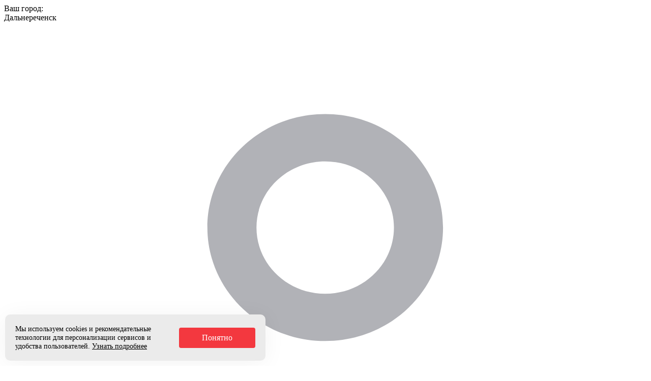

--- FILE ---
content_type: text/html; charset=UTF-8
request_url: https://dalnerechensk.inter-shini.ru/catalog/letnie/hakka-green-2-xl-25/
body_size: 62077
content:
<!DOCTYPE html>
<html xmlns="http://www.w3.org/1999/xhtml" xml:lang="ru" lang="ru" >
<head>
	<title>АВТОШИНЫ 205/55 R16 NOKIAN HAKKA GREEN 2 XL 94H — купить недорого в Дальнереченск</title>
	<meta name="viewport" content="initial-scale=1.0, width=device-width" />
	<meta name="HandheldFriendly" content="true" />
	<meta name="yes" content="yes" />
	<meta name="apple-mobile-web-app-status-bar-style" content="black" />
	<meta name="SKYPE_TOOLBAR" content="SKYPE_TOOLBAR_PARSER_COMPATIBLE" />
	<meta http-equiv="Content-Type" content="text/html; charset=UTF-8" />
<meta name="keywords" content="купить летние шины, шины летние купить в Дальнереченск цены каталог, купить летние шины в Дальнереченск, летние шины купить в Дальнереченск цены, купить автошины летние в интернет магазине" />
<meta name="description" content="АВТОШИНЫ 205/55 R16 NOKIAN HAKKA GREEN 2 XL 94H — купить для вашего авто в интернет-магазине &amp;quot;ИнтерШины&amp;quot;. Приятные цены и удобство сайта вас удивят!" />
<script data-skip-moving="true">(function(w, d, n) {var cl = "bx-core";var ht = d.documentElement;var htc = ht ? ht.className : undefined;if (htc === undefined || htc.indexOf(cl) !== -1){return;}var ua = n.userAgent;if (/(iPad;)|(iPhone;)/i.test(ua)){cl += " bx-ios";}else if (/Windows/i.test(ua)){cl += ' bx-win';}else if (/Macintosh/i.test(ua)){cl += " bx-mac";}else if (/Linux/i.test(ua) && !/Android/i.test(ua)){cl += " bx-linux";}else if (/Android/i.test(ua)){cl += " bx-android";}cl += (/(ipad|iphone|android|mobile|touch)/i.test(ua) ? " bx-touch" : " bx-no-touch");cl += w.devicePixelRatio && w.devicePixelRatio >= 2? " bx-retina": " bx-no-retina";if (/AppleWebKit/.test(ua)){cl += " bx-chrome";}else if (/Opera/.test(ua)){cl += " bx-opera";}else if (/Firefox/.test(ua)){cl += " bx-firefox";}ht.className = htc ? htc + " " + cl : cl;})(window, document, navigator);</script>


<link href="https://fonts.googleapis.com/css?family=Open+Sans:300italic,400italic,600italic,700italic,800italic,400,300,500,600,700,800&subset=latin,cyrillic-ext"  rel="stylesheet" />
<link href="/bitrix/js/ui/design-tokens/dist/ui.design-tokens.css?171682756726358"  rel="stylesheet" />
<link href="/bitrix/js/ui/fonts/opensans/ui.font.opensans.css?17166265302555"  rel="stylesheet" />
<link href="/bitrix/js/main/popup/dist/main.popup.bundle.css?173858854829852"  rel="stylesheet" />
<link href="/bitrix/templates/aspro_next/components/bitrix/news.list/licenses-card-list/style.css?1716626493503"  rel="stylesheet" />
<link href="/bitrix/templates/aspro_next/components/bitrix/catalog.section/catalog_block_recomended/style.css?1716626492191"  rel="stylesheet" />
<link href="/bitrix/templates/aspro_next/components/bmhouse/comments/comments-s77/style.css?17166264925854"  rel="stylesheet" />
<link href="/bitrix/templates/aspro_next/components/bmhouse/comments.rating/s77-stars/style.css?1716626492417"  rel="stylesheet" />
<link href="/bitrix/templates/aspro_next/vendor/css/bootstrap.css?1716626492114216"  data-template-style="true"  rel="stylesheet" />
<link href="/bitrix/templates/aspro_next/css/jquery.fancybox.css?17166264924353"  data-template-style="true"  rel="stylesheet" />
<link href="/bitrix/templates/aspro_next/css/styles.css?1716626492101907"  data-template-style="true"  rel="stylesheet" />
<link href="/bitrix/templates/aspro_next/css/animation/animation_ext.css?17251922654934"  data-template-style="true"  rel="stylesheet" />
<link href="/bitrix/templates/aspro_next/vendor/css/footable.standalone.min.css?171662649219590"  data-template-style="true"  rel="stylesheet" />
<link href="/bitrix/templates/aspro_next/ajax/ajax.css?1716626492326"  data-template-style="true"  rel="stylesheet" />
<link href="/bitrix/templates/aspro_next/styles.css?171662649312403"  data-template-style="true"  rel="stylesheet" />
<link href="/bitrix/templates/aspro_next/template_styles.css?1716626492574475"  data-template-style="true"  rel="stylesheet" />
<link href="/bitrix/templates/aspro_next/css/media.css?1716626492135418"  data-template-style="true"  rel="stylesheet" />
<link href="/bitrix/templates/aspro_next/vendor/fonts/font-awesome/css/font-awesome.min.css?171662649231000"  data-template-style="true"  rel="stylesheet" />
<link href="/bitrix/templates/aspro_next/css/print.css?171662649219036"  data-template-style="true"  rel="stylesheet" />
<link href="/bitrix/templates/aspro_next/themes/custom_s1/theme.css?174124734845815"  data-template-style="true"  rel="stylesheet" />
<link href="/bitrix/templates/aspro_next/bg_color/light/bgcolors.css?171662649262"  data-template-style="true"  rel="stylesheet" />
<link href="/bitrix/templates/aspro_next/css/width-1.css?17166264923475"  data-template-style="true"  rel="stylesheet" />
<link href="/bitrix/templates/aspro_next/css/font-1.css?17166264924377"  data-template-style="true"  rel="stylesheet" />
<link href="/bitrix/templates/aspro_next/css/custom.css?174210459395778"  data-template-style="true"  rel="stylesheet" />




<script type="extension/settings" data-extension="currency.currency-core">{"region":"ru"}</script>



<script data-skip-moving='true'>window['asproRecaptcha'] = {params: {'recaptchaColor':'light','recaptchaLogoShow':'y','recaptchaSize':'normal','recaptchaBadge':'bottomright','recaptchaLang':'ru'},key: '6LdSiP0UAAAAAPqkSh5JU4y3cQybSAP28zXRJqeH'};</script>
<script data-skip-moving='true'>!function(a,e,r,c,t){function n(r){var c=e.getElementById(r);if(c&&!(c.className.indexOf("g-recaptcha")<0)&&a.grecaptcha&&!c.children.length){var n=grecaptcha.render(r,{sitekey:a[t].key+"",theme:a[t].params.recaptchaColor+"",size:a[t].params.recaptchaSize+"",callback:"onCaptchaVerify"+a[t].params.recaptchaSize,badge:a[t].params.recaptchaBadge});$(c).attr("data-widgetid",n)}}a.onLoadRenderRecaptcha=function(){for(var e in a[c].args)a[c].args.hasOwnProperty(e)&&n(a[c].args[e][0]);a[c]=function(a){n(a)}},a[c]=a[c]||function(){a[c].args=a[c].args||[],a[c].args.push(arguments),function(e,r,c){var n;e.getElementById(c)||(n=e.createElement(r),n.id=c,n.src="//www.google.com/recaptcha/api.js?hl="+a[t].params.recaptchaLang+"&onload=onLoadRenderRecaptcha&render=explicit",e.head.appendChild(n))}(e,r,"recaptchaApiLoader")}}(window,document,"script","renderRecaptchaById","asproRecaptcha");</script>
<script data-skip-moving='true'>!function(){var e=function(e){for(var a=e;a;)if(a=a.parentNode,"form"===a.nodeName.toLowerCase())return a;return null},a=function(e){var a=[],t=null,n=!1;"undefined"!=typeof e&&(n=null!==e),t=n?e.getElementsByTagName("input"):document.getElementsByName("captcha_word");for(var r=0;r<t.length;r++)"captcha_word"===t[r].name&&a.push(t[r]);return a},t=function(e){for(var a=[],t=e.getElementsByTagName("img"),n=0;n<t.length;n++)(/\/bitrix\/tools\/captcha.php\?(captcha_code|captcha_sid)=[^>]*?/i.test(t[n].src)||"captcha"===t[n].id)&&a.push(t[n]);return a},n=function(){var t=null,n=a(t);if(0===n.length)return[];for(var r=[],c=0;c<n.length;c++){var o=e(n[c]);null!==o&&r.push(o)}return r},r=function(e){var a="recaptcha-dynamic-"+(new Date).getTime();if(null!==document.getElementById(a)){var t=!1,n=null,r=65535;do n=Math.floor(Math.random()*r),t=null!==document.getElementById(a+n);while(t);a+=n}var c=document.createElement("div");c.id=a,c.className="g-recaptcha",c.attributes["data-sitekey"]=window.asproRecaptcha.key,e.parentNode&&(e.parentNode.className+=" recaptcha_text",e.parentNode.replaceChild(c,e)),renderRecaptchaById(a)},c=function(e){var a="[data-uri]";e.attributes.src=a,e.style.display="none","src"in e&&(e.parentNode&&(e.parentNode.className+=" recaptcha_tmp_img"),e.src=a)},o=function(e){"function"==typeof $&&$(e).find(".captcha-row label > span").length&&$(e).find(".captcha-row label > span").html(BX.message("RECAPTCHA_TEXT")+' <span class="star">*</span>')},p=function(){for(var e,p=n(),d=0;d<p.length;d++){var i=p[d],s=a(i);if(0!==s.length){var l=t(i);if(0!==l.length){for(e=0;e<s.length;e++)r(s[e]);for(e=0;e<l.length;e++)c(l[e]);o(i)}}}},d=function(){if("undefined"!=typeof renderRecaptchaById)for(var e=document.getElementsByClassName("g-recaptcha"),a=0;a<e.length;a++){var t=e[a];if(0===t.innerHTML.length){var n=t.id;if("string"==typeof n&&0!==n.length){if("function"==typeof $){var r=$(t).closest(".captcha-row");r.length&&(r.addClass(window.asproRecaptcha.params.recaptchaSize+" logo_captcha_"+window.asproRecaptcha.params.recaptchaLogoShow+" "+window.asproRecaptcha.params.recaptchaBadge),r.find(".captcha_image").addClass("recaptcha_tmp_img"),r.find(".captcha_input").addClass("recaptcha_text"),"invisible"!==window.asproRecaptcha.params.recaptchaSize&&(r.find("input.recaptcha").length||$('<input type="text" class="recaptcha" value="" />').appendTo(r)))}renderRecaptchaById(n)}}}},i=function(){try{return d(),window.renderRecaptchaById&&window.asproRecaptcha&&window.asproRecaptcha.key?(p(),!0):(console.error("Bad captcha keys or module error"),!0)}catch(e){return console.error(e),!0}};document.addEventListener?document.addEventListener("DOMNodeInserted",i,!1):console.warn("Your browser does not support dynamic ReCaptcha replacement")}();</script>
<link rel="shortcut icon" href="/favicon.ico?1741247345" type="image/x-icon" />
<link rel="apple-touch-icon" sizes="180x180" href="/upload/CNext/9ad/9adcb0e7a20fb25c8cdce87ddf8501f2.png" />
<meta property="og:description" content="АВТОШИНЫ 205/55 R16 NOKIAN HAKKA GREEN 2 XL 94H — купить для вашего авто в интернет-магазине &quot;ИнтерШины&quot;. Приятные цены и удобство сайта вас удивят!" />
<meta property="og:image" content="https://dalnerechensk.inter-shini.ru/upload/iblock/f30/8blnmtzse6iox377smxpkj63ryn0gikt.jpg" />
<link rel="image_src" href="https://dalnerechensk.inter-shini.ru/upload/iblock/f30/8blnmtzse6iox377smxpkj63ryn0gikt.jpg"  />
<meta property="og:title" content="АВТОШИНЫ 205/55 R16 NOKIAN HAKKA GREEN 2 XL 94H — купить недорого в Дальнереченск" />
<meta property="og:type" content="website" />
<meta property="og:url" content="https://dalnerechensk.inter-shini.ru/catalog/letnie/hakka-green-2-xl-25/" />
 <style> .ns-cookiesaccept {display:flex; align-items: center; gap: 15px; margin:0; padding: 20px; width:40%; color: #000000; background: #ebebeb; border-radius: 10px; box-shadow: 0px 4px 43.5px 0px rgba(0, 0, 0, 0.05); box-sizing: border-box; position:fixed; bottom: 10px; left: 10px; z-index: 100001; } .ns-cookiesaccept-text {font-size: 14px; line-height:125%} .ns-cookiesaccept a, .ns-cookiesaccept a:visited {display:inline;color:inherit;text-decoration:underline} .ns-cookiesaccept-button {display:block; padding: 0 25px; min-width: 150px; height: 40px; color: #ffffff; font-weight: 500; font-size:16px; text-align: center; text-decoration: none; background: rgba(244, 37, 45, .9); border-radius: 4px; cursor: pointer; *overflow: visible; white-space: nowrap; box-sizing: border-box; line-height: 40px; transition: all .2s ease; user-select: none} .ns-cookiesaccept-button:hover {background: rgba(244, 37, 45, 1)} @media only screen and (max-width: 1200px) { .ns-cookiesaccept {padding: 10px} .ns-cookiesaccept {width: 60%} } @media only screen and (max-width: 800px) { .ns-cookiesaccept {width: calc(100% - 20px)} } @media only screen and (max-width: 500px) { .ns-cookiesaccept {flex-wrap: wrap} } </style> 



			<link href="/bitrix/templates/aspro_next/styles_s77.css" rel="stylesheet">
	<!-- VK Pixel -->
	<noscript><img src="https://vk.com/rtrg?p=VK-RTRG-356243-9O4Ce" style="position:fixed; left:-999px;" alt=""/></noscript>
	<!-- /VK Pixel -->
	<!-- Carrot quest BEGIN -->
		<!-- Carrot quest END -->
</head>
<body class=" site_s1 fill_bg_n" id="main">

  <!--'start_frame_cache_bnrarea'--><!--'end_frame_cache_bnrarea'-->	<div id="panel"></div>
	
	





				<!--'start_frame_cache_basketitems-component-block'-->												<div id="ajax_basket"></div>
					<!--'end_frame_cache_basketitems-component-block'-->				
			
	<div class="wrapper1  catalog_page basket_normal basket_fill_DARK side_LEFT catalog_icons_Y banner_auto  mheader-vcustom header-vcustom regions_Y fill_N footer-vcustom front-vcustom mfixed_N mfixed_view_always title-vcustom with_phones">
		


		<div class="header_wrap visible-lg visible-md title-vcustom">
			<header id="header">
				<div class="top-block top-block-v1 header-bottom-border">
	<div class="maxwidth-theme">
		<div class="row">
							<div class="top-block-item pull-left col-lg-4">
					<div class="top-description">
						<!--'start_frame_cache_header-regionality-block'-->
					<div class="region_wrapper region_wrapper--s77">
			<span class="city_caption">Ваш город:</span>
			<!-- <div class="city_title"></div> -->
			<div class="js_city_chooser colored" data-event="jqm" data-name="city_chooser" data-param-url="%2Fcatalog%2Fletnie%2Fhakka-green-2-xl-25%2F" data-param-form_id="city_chooser">
				<span>Дальнереченск</span><span class="arrow"><i></i></span>
			</div>
					</div>
	<!--'end_frame_cache_header-regionality-block'-->					</div>
				</div>
						<div class="top-block-item pull-right show-fixed top-ctrl">
				<div class="personal_wrap">
					<div class="personal top login twosmallfont">
						
		<!--'start_frame_cache_header-auth-block1'-->		<!-- noindex --><a rel="nofollow" title="Мой кабинет" class="personal-link dark-color animate-load" data-event="jqm" data-param-type="auth" data-param-backurl="/catalog/letnie/hakka-green-2-xl-25/" data-name="auth" href="/personal/"><i class="svg inline  svg-inline-cabinet" aria-hidden="true" title="Мой кабинет"><svg viewBox="0 0 512 512" fill="none" xmlns="http://www.w3.org/2000/svg">
<path fill-rule="evenodd" clip-rule="evenodd" d="M17.899 6.18557C17.899 9.60152 15.027 12.3711 11.4843 12.3711C7.94156 12.3711 5.06963 9.60152 5.06963 6.18557C5.06963 2.76961 7.94156 0 11.4843 0C15.027 0 17.899 2.76961 17.899 6.18557ZM15.2262 6.18557C15.2262 8.17846 13.5509 9.79381 11.4843 9.79381C9.4177 9.79381 7.7424 8.17846 7.7424 6.18557C7.7424 4.19267 9.4177 2.57732 11.4843 2.57732C13.5509 2.57732 15.2262 4.19267 15.2262 6.18557Z" transform="translate(87.7714 73.1429) scale(14.6286)" fill="#B1B2B7"/>
<path d="M5.67645 18.2652C7.25969 17.3269 9.27217 16.7526 11.4843 16.7526C15.6228 16.7526 18.9683 18.7419 20.2509 21.2881C20.6112 22.0034 19.5291 22.4227 18.9681 22.4227H4.00052C3.12573 22.4227 2.38621 21.8589 2.85565 21.0298C3.20942 20.4056 2.97111 19.6224 2.32334 19.2816C1.6756 18.9403 0.86369 19.1698 0.509918 19.7945C-0.20304 21.0535 -0.220788 22.5057 0.792107 23.6368C1.56056 24.4946 2.75489 25 4.00052 25H18.9681C20.2138 25 21.4081 24.4946 22.1765 23.6363C22.9817 22.7373 23.3012 21.4446 22.6551 20.162C20.8358 16.5507 16.4243 14.1753 11.4843 14.1753C8.79902 14.1753 6.29861 14.8714 4.2769 16.0695C3.64812 16.442 3.45167 17.2358 3.83813 17.8419C4.22463 18.4485 5.04767 18.6377 5.67645 18.2652Z" transform="translate(87.7714 73.1429) scale(14.6286)" fill="#B1B2B7"/>
</svg>
</i><span class="wrap"><span class="name">Войти</span></span></a><!-- /noindex -->		<!--'end_frame_cache_header-auth-block1'-->
							</div>
				</div>
			</div>
			
			<div class="top-block-item pull-right col-lg-2">
				<div class="phone-block">
											<div class="inline-block">
							<span class="callback-block animate-load yellow-button" data-event="jqm" data-param-form_id="CALLBACK" data-name="callback" role="button">Заказать звонок</span>
						</div>
									</div>
			</div>
			<div class="top-block-item pull-right col-lg-2">
				<div class="tires-calc-button inline-block">
					<a href="/calc/" class="grey-button">Калькулятор шин</a>
				</div>
			</div>
			<div class="top-block-item pull-right">
				<div class="tires-calc-button inline-block">
					<a href="/zabrat-shini/" class="grey-button s77-button--red_new">ЗАБРАТЬ С ХРАНЕНИЯ</a>
				</div>
			</div>
		</div>
	</div>
</div>

<div class="header-v2 header-wrapper long header-bottom-border">
	<div class="maxwidth-theme">
		<div class="logo_and_menu-row">
			<div class="logo-row">
				<div class="row">
					<div class="logo-block col-md-2 col-sm-3">
						<div class="logo">
							<a href="/"><img src="/upload/CNext/609/609f02658b8e697ac2b9dbac319ec0ef.svg" alt="Интер-шины" title="Интер-шины" /></a>						</div>
					</div>
					<div class="col-md-10 menu-row">
						<div class="right-icons pull-right">
							<div class="pull-right">
													<!--'start_frame_cache_header-basket-with-compare-block1'-->							<div class="wrap_icon wrap_basket baskets">
						<!--noindex-->
			<a class="basket-link compare   big " href="#SITE_DIR#catalog/compare.php" title="Список сравниваемых элементов">
		<span class="js-basket-block"><i class="svg inline  svg-inline-compare big svg-inline-s77" aria-hidden="true" ><svg viewBox="0 0 512 512" fill="none" xmlns="http://www.w3.org/2000/svg">
<path fill-rule="evenodd" clip-rule="evenodd" d="M20.27 4.83459C20.0301 6.98791 18.2715 8.65693 16.1374 8.65693C14.6352 8.65693 13.3189 7.82925 12.5875 6.58721L9.98365 7.18142L15.0692 19.8295C15.2143 21.6368 14.8361 23.4835 13.8303 24.9854C12.6585 26.7354 10.6378 28 7.54955 28C4.46135 28 2.44062 26.7354 1.26889 24.9854C0.263029 23.4835 -0.115158 21.6368 0.0298817 19.8295L2.75133 13.0613C3.02341 12.3846 3.76183 12.0565 4.41776 12.3208C5.10103 12.5962 5.43141 13.4061 5.14797 14.111L3.136 19.1143H11.9631L7.54955 8.13845L7.00007 9.50491C6.72018 10.2009 5.94968 10.5246 5.28585 10.2249C4.63214 9.92984 4.32779 9.14057 4.60342 8.45513L5.39048 6.49782C5.7448 5.61599 6.45218 5.08489 7.35841 5.01022L11.9922 3.95275C12.1745 1.73738 13.9607 0 16.1374 0C17.6848 0 19.0348 0.878681 19.7517 2.18277L24.7044 1.05273C26.0177 0.753005 27.0466 1.04748 27.6095 2.44621L32.9701 15.7784C33.1152 17.5857 32.737 19.4325 31.7311 20.9343C30.5594 22.6843 28.5386 23.9489 25.4504 23.9489C22.3622 23.9489 20.3415 22.6843 19.1698 20.9343C18.1639 19.4325 17.7857 17.5857 17.9308 15.7784L22.5392 4.31716L20.27 4.83459ZM17.6977 4.32873C17.6977 5.22529 16.9991 5.952 16.1374 5.952C15.2757 5.952 14.5772 5.22529 14.5772 4.32873C14.5772 3.43217 15.2757 2.70545 16.1374 2.70545C16.9991 2.70545 17.6977 3.43217 17.6977 4.32873ZM25.4504 4.08736L21.0369 15.0633H29.864L25.4504 4.08736ZM25.4504 21.2435C23.1904 21.2435 21.1624 20.1487 20.627 17.7687H30.2738C29.7385 20.1487 27.7104 21.2435 25.4504 21.2435ZM7.54955 25.2945C5.28959 25.2945 3.26148 24.1997 2.72616 21.8198H12.373C11.8376 24.1997 9.80951 25.2945 7.54955 25.2945Z" transform="translate(14.6286 43.8857) scale(14.6286)" fill="#B1B2B7"/>
</svg>
</i><span class="title dark_link">Сравнение</span><span class="count">0</span></span>
	</a>
	<!--/noindex-->							</div>
										<!-- noindex -->
									<div class="wrap_icon wrap_basket baskets">
								<a rel="nofollow"
				   class="basket-link delay  big "
				   href="/basket/#delayed"
				   title="Список отложенных товаров пуст">
							<span class="js-basket-block">
								<i class="svg inline  svg-inline-wish big svg-inline-s77" aria-hidden="true" ><svg viewBox="0 0 512 512" fill="none" xmlns="http://www.w3.org/2000/svg">
<path d="M14.5 7.04167C13.5193 7.04167 12.6227 6.46208 12.1841 5.54454C11.3739 3.84975 10.0125 2.70833 8.59259 2.70833C5.25383 2.70833 2.58929 5.5057 2.58929 8.90286C2.58929 9.87291 3.10507 11.2817 4.35667 13.0743C4.83189 13.755 5.3376 14.4093 5.86861 15.0403C6.33483 15.5943 6.3217 16.4376 5.81411 16.9504C5.30756 17.462 4.49865 17.4522 4.02468 16.9074C1.7452 14.2875 0 11.4499 0 8.90286C0 3.98575 3.84704 0 8.59259 0C11.3929 0 13.4643 2.16667 14.5 4.33333C15.5357 2.16667 17.6071 0 20.4074 0C25.153 0 29 3.98575 29 8.90286C29 16.2446 14.5 26 14.5 26C14.5 26 11.0272 23.6636 7.48071 20.417C6.94103 19.923 6.92191 19.0572 7.42589 18.5235C7.90555 18.0156 8.68257 17.9977 9.1983 18.4654C10.8853 19.9952 12.6892 21.393 14.5 22.725C18.1949 20.0072 21.9588 16.9193 24.6433 13.0743C25.8949 11.2817 26.4107 9.87291 26.4107 8.90286C26.4107 5.50571 23.7462 2.70833 20.4074 2.70833C18.9875 2.70833 17.6261 3.84975 16.8159 5.54454C16.3773 6.46208 15.4807 7.04167 14.5 7.04167Z" transform="translate(43.8857 73.1429) scale(14.6286)" fill="#B1B2B7"/>
</svg>
</i>								<span class="title dark_link">Отложенные</span>
								<span class="count">0</span>
							</span>
				</a>
									</div>
													<div class="wrap_icon wrap_basket baskets">
								<a rel="nofollow"
				   class="basket-link basket   big "
				   href="/basket/"
				   title="Корзина пуста">
							<span class="js-basket-block">
								<i class="svg inline  svg-inline-basket big svg-inline-s77" aria-hidden="true" ><svg viewBox="0 0 512 512" fill="none" xmlns="http://www.w3.org/2000/svg">
<path fill-rule="evenodd" clip-rule="evenodd" d="M7.07244 6.76653H1.29167C0.578317 6.76653 0 7.35671 0 8.08494C0 8.81267 0.578317 9.40285 1.29167 9.40285H6.74953L6.42661 12.0397H3.26026C2.54691 12.0397 1.96859 12.6298 1.96859 13.3576C1.96859 14.0858 2.54691 14.676 3.26026 14.676H6.10369L5.17651 22.2456C5.13053 22.6208 5.24462 22.9981 5.48987 23.2818C5.73505 23.565 6.08774 23.7274 6.45821 23.7274H7.11091C6.96756 24.14 6.88875 24.5835 6.88875 25.0458C6.88875 27.2259 8.62711 29 10.7638 29C12.9005 29 14.6388 27.2259 14.6388 25.0458C14.6388 24.5835 14.56 24.14 14.4167 23.7274H17.3582C17.2148 24.14 17.1361 24.5835 17.1361 25.0458C17.1361 27.2259 18.8744 29 21.0111 29C23.1478 29 24.8861 27.2259 24.8861 25.0458C24.8861 24.5835 24.8073 24.14 24.6639 23.7274H26.1778C26.8911 23.7274 27.4695 23.1372 27.4695 22.4095C27.4695 21.6812 26.8911 21.091 26.1778 21.091H7.92142L9.75129 6.15158H27.7637L26.6621 8.55172C26.2749 9.39526 26.8898 10.3571 27.8163 10.3571C28.3152 10.3571 28.7681 10.0643 28.9738 9.60868L30.8989 5.34445C31.0667 4.93734 31.0237 4.47208 30.7843 4.10392C30.5449 3.73626 30.141 3.51526 29.7083 3.51526H10.0742L10.3232 1.48176C10.3692 1.10652 10.2551 0.729248 10.0099 0.446045C9.76473 0.162336 9.41201 0 9.04154 0H5.59709C4.88374 0 4.30542 0.590175 4.30542 1.31841C4.30542 2.04614 4.88374 2.63632 5.59709 2.63632H7.57832L7.07244 6.76653ZM19.7194 25.0458C19.7194 25.7725 20.2988 26.3637 21.0111 26.3637C21.7233 26.3637 22.3028 25.7725 22.3028 25.0458C22.3028 24.3186 21.7233 23.7274 21.0111 23.7274C20.2988 23.7274 19.7194 24.3186 19.7194 25.0458ZM9.47212 25.0458C9.47212 25.7725 10.0516 26.3637 10.7638 26.3637C11.476 26.3637 12.0554 25.7725 12.0554 25.0458C12.0554 24.3186 11.476 23.7274 10.7638 23.7274C10.0516 23.7274 9.47212 24.3186 9.47212 25.0458Z" transform="translate(29.2571 43.8857) scale(14.6286)" fill="#B1B2B7"/>
<path d="M24.6367 18.4547C25.1565 18.4547 25.6257 18.1366 25.8273 17.6476L27.4527 13.7045C27.805 12.8498 27.1783 11.9107 26.2558 11.9107C25.7316 11.9107 25.2591 12.2273 25.0589 12.7133L23.7788 15.8184H12.2008C11.5366 15.8184 10.9767 16.3145 10.8955 16.9755C10.7989 17.7614 11.4107 18.4547 12.2008 18.4547H24.6367Z" transform="translate(29.2571 43.8857) scale(14.6286)" fill="#B1B2B7"/>
</svg>
</i>																<span class="title dark_link">Корзина</span>
																<span class="count">0</span>
							</span>
				</a>
									</div>
								<!-- /noindex -->
						<!--'end_frame_cache_header-basket-with-compare-block1'-->											</div>
													</div>
						<div class="menu-only">
							<nav class="mega-menu sliced">
									<div class="table-menu">
		<table>
			<tr>
														<td class="menu-item unvisible dropdown catalog wide_menu  active">
						<div class="wrap">
							<a class="dropdown-toggle" href="/catalog/">
								<div>
									Каталог товаров									<div class="line-wrapper"><span class="line"></span></div>
								</div>
							</a>
															<span class="tail"></span>
								<ul class="dropdown-menu">
																																																	<li class="dropdown-submenu  has_img">
																									<div class="menu_img"><img src="/upload/uf/d85/d858a3e40f5f20f040872efc7e3472ce.svg" alt="Шины" title="Шины" /></div>
																																			<a href="/catalog/shiny/" title="Шины"><span class="name">Шины</span><span class="arrow"><i></i></span></a>
																																			<ul class="dropdown-menu toggle_menu">
																																									<li class="menu-item   active">
															<a href="/catalog/letnie/" title="Летние"><span class="name">Летние</span></a>
																													</li>
																																									<li class="menu-item   ">
															<a href="/catalog/all_terrain/" title="All terrain"><span class="name">All terrain</span></a>
																													</li>
																																									<li class="menu-item   ">
															<a href="/catalog/gryazevye/" title="Грязевые"><span class="name">Грязевые</span></a>
																													</li>
																																									<li class="menu-item   ">
															<a href="/catalog/zimnie_neshipovannye/" title="Зимние нешипованные"><span class="name">Зимние нешипованные</span></a>
																													</li>
																																									<li class="menu-item   ">
															<a href="/catalog/zimnie_shipovannye/" title="Зимние шипованные"><span class="name">Зимние шипованные</span></a>
																													</li>
																																									<li class="menu-item   ">
															<a href="/catalog/kamery/" title="Камеры"><span class="name">Камеры</span></a>
																													</li>
																																									<li class="menu-item   ">
															<a href="/catalog/rasprodazha/" title="Распродажа"><span class="name">Распродажа</span></a>
																													</li>
																																						</ul>
																					</li>
																																																	<li class="dropdown-submenu  has_img">
																									<div class="menu_img"><img src="/upload/uf/507/5077f09ecd025fa71cc66776103e5d24.svg" alt="Диски" title="Диски" /></div>
																																			<a href="/catalog/diski/" title="Диски"><span class="name">Диски</span><span class="arrow"><i></i></span></a>
																																			<ul class="dropdown-menu toggle_menu">
																																									<li class="menu-item   ">
															<a href="/catalog/litye_diski/" title="Литые диски"><span class="name">Литые диски</span></a>
																													</li>
																																									<li class="menu-item   ">
															<a href="/catalog/shtampovannye_diski/" title="Штампованные диски"><span class="name">Штампованные диски</span></a>
																													</li>
																																									<li class="menu-item   ">
															<a href="/catalog/rasprodazha-diskov/" title="Распродажа дисков"><span class="name">Распродажа дисков</span></a>
																													</li>
																																						</ul>
																					</li>
																																																	<li class="dropdown-submenu  has_img">
																									<div class="menu_img"><img src="/upload/uf/e61/e613215b78ea8eef5c0552740f8ba9dd.svg" alt="Спецжидкости и автохимия" title="Спецжидкости и автохимия" /></div>
																																			<a href="/catalog/spetszhidkosti_i_avtokhimiya/" title="Спецжидкости и автохимия"><span class="name">Спецжидкости и автохимия</span><span class="arrow"><i></i></span></a>
																																			<ul class="dropdown-menu toggle_menu">
																																									<li class="menu-item   ">
															<a href="/catalog/promyvochnye_zhidkosti/" title="Промывочные жидкости"><span class="name">Промывочные жидкости</span></a>
																													</li>
																																									<li class="menu-item   ">
															<a href="/catalog/avtokhimiya/" title="Автохимия"><span class="name">Автохимия</span></a>
																													</li>
																																									<li class="menu-item   ">
															<a href="/catalog/antifrizy/" title="Антифризы"><span class="name">Антифризы</span></a>
																													</li>
																																									<li class="menu-item   ">
															<a href="/catalog/tormoznaya_zhidkost/" title="Тормозная жидкость"><span class="name">Тормозная жидкость</span></a>
																													</li>
																																									<li class="menu-item   ">
															<a href="/catalog/stekloomyvayushchaya_zhidkost/" title="Стеклоомывающая жидкость"><span class="name">Стеклоомывающая жидкость</span></a>
																													</li>
																																						</ul>
																					</li>
																																																	<li class="dropdown-submenu  has_img">
																									<div class="menu_img"><img src="/upload/uf/c46/c46c242dc0bccfa6274ec53bb0bf0e43.svg" alt="Масла" title="Масла" /></div>
																																			<a href="/catalog/masla/" title="Масла"><span class="name">Масла</span><span class="arrow"><i></i></span></a>
																																			<ul class="dropdown-menu toggle_menu">
																																									<li class="menu-item   ">
															<a href="/catalog/motornye_masla/" title="Моторные масла"><span class="name">Моторные масла</span></a>
																													</li>
																																									<li class="menu-item   ">
															<a href="/catalog/transmissionnye_masla/" title="Трансмиссионные масла"><span class="name">Трансмиссионные масла</span></a>
																													</li>
																																						</ul>
																					</li>
																																																	<li class="dropdown-submenu  has_img">
																									<div class="menu_img"><img src="/upload/uf/7c0/7c07a976a6cdce4fb18ad0c9369bd12c.svg" alt="Фильтры" title="Фильтры" /></div>
																																			<a href="/catalog/filtry/" title="Фильтры"><span class="name">Фильтры</span><span class="arrow"><i></i></span></a>
																																			<ul class="dropdown-menu toggle_menu">
																																									<li class="menu-item   ">
															<a href="/catalog/maslyanye_filtry/" title="Масляные фильтры"><span class="name">Масляные фильтры</span></a>
																													</li>
																																									<li class="menu-item   ">
															<a href="/catalog/vozdushnye_filtry/" title="Воздушные фильтры"><span class="name">Воздушные фильтры</span></a>
																													</li>
																																									<li class="menu-item   ">
															<a href="/catalog/salonnye_filtry/" title="Салонные фильтры"><span class="name">Салонные фильтры</span></a>
																													</li>
																																									<li class="menu-item   ">
															<a href="/catalog/toplivnye_filtry/" title="Топливные фильтры"><span class="name">Топливные фильтры</span></a>
																													</li>
																																									<li class="menu-item   ">
															<a href="/catalog/filtry_kpp/" title="Фильтры КПП"><span class="name">Фильтры КПП</span></a>
																													</li>
																																						</ul>
																					</li>
																																																	<li class="dropdown-submenu  has_img">
																									<div class="menu_img"><img src="/upload/uf/248/2486f56e7d70438cd90a78db0bbca742.svg" alt="Запчасти и аксессуары" title="Запчасти и аксессуары" /></div>
																																			<a href="/catalog/zapchasti_i_aksessuary/" title="Запчасти и аксессуары"><span class="name">Запчасти и аксессуары</span><span class="arrow"><i></i></span></a>
																																			<ul class="dropdown-menu toggle_menu">
																																									<li class="menu-item   ">
															<a href="/catalog/svechi_zazhiganiya/" title="Свечи зажигания"><span class="name">Свечи зажигания</span></a>
																													</li>
																																									<li class="menu-item   ">
															<a href="/catalog/avtolampy/" title="Автолампы"><span class="name">Автолампы</span></a>
																													</li>
																																									<li class="menu-item   ">
															<a href="/catalog/shchetki_stekloochistitelya/" title="Щетки стеклоочистителя"><span class="name">Щетки стеклоочистителя</span></a>
																													</li>
																																									<li class="menu-item   ">
															<a href="/catalog/remni_privodnye/" title="Ремни приводные"><span class="name">Ремни приводные</span></a>
																													</li>
																																									<li class="menu-item   ">
															<a href="/catalog/stoyki_i_amortizatory/" title="Стойки и амортизаторы"><span class="name">Стойки и амортизаторы</span></a>
																													</li>
																																									<li class="menu-item   ">
															<a href="/catalog/tormoznye_kolodki/" title="Тормозные колодки"><span class="name">Тормозные колодки</span></a>
																													</li>
																																									<li class="menu-item   ">
															<a href="/catalog/avtomobilnye_prinadlezhnosti/" title="Автомобильные принадлежности"><span class="name">Автомобильные принадлежности</span></a>
																													</li>
																																									<li class="menu-item   ">
															<a href="/catalog/krepezh/" title="Крепеж"><span class="name">Крепеж</span></a>
																													</li>
																																									<li class="menu-item   ">
															<a href="/catalog/zaryadnye_ustroystva/" title="Зарядные устройства"><span class="name">Зарядные устройства</span></a>
																													</li>
																																									<li class="menu-item   ">
															<a href="/catalog/khomuty/" title="Хомуты"><span class="name">Хомуты</span></a>
																													</li>
																																									<li class="menu-item collapsed  ">
															<a href="/catalog/avtoodeyala/" title="Автоодеяла"><span class="name">Автоодеяла</span></a>
																													</li>
																																									<li class="menu-item collapsed  ">
															<a href="/catalog/kompressory/" title="Компрессоры"><span class="name">Компрессоры</span></a>
																													</li>
																																									<li class="menu-item collapsed  ">
															<a href="/catalog/avtozapchasti/" title="Автозапчасти"><span class="name">Автозапчасти</span></a>
																													</li>
																																									<li class="menu-item collapsed  ">
															<a href="/catalog/batareyki/" title="Батарейки"><span class="name">Батарейки</span></a>
																													</li>
																																									<li class="menu-item collapsed  ">
															<a href="/catalog/kolpaki_na_diski/" title="Ударопрочные колпаки"><span class="name">Ударопрочные колпаки</span></a>
																													</li>
																																									<li class="menu-item collapsed  ">
															<a href="/catalog/aromatizatory/" title="Ароматизаторы"><span class="name">Ароматизаторы</span></a>
																													</li>
																																								<li><span class="colored more_items with_dropdown">Ещё</span></li>
																									</ul>
																					</li>
																																																	<li class="  has_img">
																									<div class="menu_img"><img src="/upload/uf/0ab/fve9yjw8w4x5a3sczme3ztdso412fump.svg" alt="Эксклюзивные товары" title="Эксклюзивные товары" /></div>
																																			<a href="/catalog/eksklyuzivnye-tovary/" title="Эксклюзивные товары"><span class="name">Эксклюзивные товары</span></a>
																					</li>
																	</ul>
													</div>
					</td>
														<td class="menu-item unvisible    ">
						<div class="wrap">
							<a class="" href="/sale/">
								<div>
									Акции									<div class="line-wrapper"><span class="line"></span></div>
								</div>
							</a>
													</div>
					</td>
														<td class="menu-item unvisible    ">
						<div class="wrap">
							<a class="" href="/services/khranenie-shin-i-diskov/">
								<div>
									Хранение									<div class="line-wrapper"><span class="line"></span></div>
								</div>
							</a>
													</div>
					</td>
														<td class="menu-item unvisible    ">
						<div class="wrap">
							<a class="" href="/blog/">
								<div>
									Блог									<div class="line-wrapper"><span class="line"></span></div>
								</div>
							</a>
													</div>
					</td>
														<td class="menu-item unvisible dropdown   ">
						<div class="wrap">
							<a class="dropdown-toggle" href="/help/">
								<div>
									Как купить									<div class="line-wrapper"><span class="line"></span></div>
								</div>
							</a>
															<span class="tail"></span>
								<ul class="dropdown-menu">
																																																	<li class="  ">
																						<a href="/help/rules/" title="Условия продажи"><span class="name">Условия продажи</span></a>
																					</li>
																																																	<li class="  ">
																						<a href="/help/payment/" title="Условия оплаты"><span class="name">Условия оплаты</span></a>
																					</li>
																																																	<li class="  ">
																						<a href="/help/podarochnaya-karta/" title="Подарочная карта"><span class="name">Подарочная карта</span></a>
																					</li>
																																																	<li class="  ">
																						<a href="/help/credit/" title="Кредит"><span class="name">Кредит</span></a>
																					</li>
																																																	<li class="  ">
																						<a href="/help/delivery/" title="Условия доставки"><span class="name">Условия доставки</span></a>
																					</li>
																																																	<li class="  ">
																						<a href="/help/warranty/" title="Гарантия и возврат"><span class="name">Гарантия и возврат</span></a>
																					</li>
																																																	<li class="  ">
																						<a href="/help/spravka/" title="Справочник шин и дисков"><span class="name">Справочник шин и дисков</span></a>
																					</li>
																	</ul>
													</div>
					</td>
														<td class="menu-item unvisible dropdown   ">
						<div class="wrap">
							<a class="dropdown-toggle" href="/company/">
								<div>
									Компания									<div class="line-wrapper"><span class="line"></span></div>
								</div>
							</a>
															<span class="tail"></span>
								<ul class="dropdown-menu">
																																																	<li class="  ">
																						<a href="/company/licenses/" title="Лицензии"><span class="name">Лицензии</span></a>
																					</li>
																																																	<li class="  ">
																						<a href="/include/licenses_detail.php" title="Политика"><span class="name">Политика</span></a>
																					</li>
																	</ul>
													</div>
					</td>
														<td class="menu-item unvisible    ">
						<div class="wrap">
							<a class="" href="/contacts/">
								<div>
									Контакты									<div class="line-wrapper"><span class="line"></span></div>
								</div>
							</a>
													</div>
					</td>
				
				<td class="menu-item dropdown js-dropdown nosave unvisible">
					<div class="wrap">
						<a class="dropdown-toggle more-items" href="#">
							<span>Ещё</span>
						</a>
						<span class="tail"></span>
						<ul class="dropdown-menu"></ul>
					</div>
				</td>

			</tr>
		</table>
	</div>
							</nav>
						</div>
					</div>
				</div>
			</div>
		</div>	</div>
	<div class="line-row visible-xs"></div>
</div>
			</header>
		</div>
		
		
		<div id="mobileheader" class="visible-xs visible-sm">
			<div class="mobileheader-v1">
	<div class="burger pull-left">
		<i class="svg inline  svg-inline-burger dark" aria-hidden="true" ><svg viewBox="0 0 35 19" fill="none" xmlns="http://www.w3.org/2000/svg">
	<path d="M0 1.5C0 0.671573 0.671573 0 1.5 0H33.5C34.3284 0 35 0.671573 35 1.5C35 2.32843 34.3284 3 33.5 3H1.5C0.671574 3 0 2.32843 0 1.5Z" fill="#000"/>
	<path d="M0 9.5C0 8.67157 0.671573 8 1.5 8H33.5C34.3284 8 35 8.67157 35 9.5C35 10.3284 34.3284 11 33.5 11H1.5C0.671574 11 0 10.3284 0 9.5Z" fill="#000"/>
	<path d="M0 17.5C0 16.6716 0.671573 16 1.5 16H33.5C34.3284 16 35 16.6716 35 17.5C35 18.3284 34.3284 19 33.5 19H1.5C0.671574 19 0 18.3284 0 17.5Z" fill="#000"/>
</svg>
</i>		<i class="svg inline  svg-inline-close dark" aria-hidden="true" ><svg xmlns="http://www.w3.org/2000/svg" width="16" height="16" viewBox="0 0 16 16">
  <defs>
    <style>
      .cccls-1 {
        fill: #222;
        fill-rule: evenodd;
      }
    </style>
  </defs>
  <path data-name="Rounded Rectangle 114 copy 3" class="cccls-1" d="M334.411,138l6.3,6.3a1,1,0,0,1,0,1.414,0.992,0.992,0,0,1-1.408,0l-6.3-6.306-6.3,6.306a1,1,0,0,1-1.409-1.414l6.3-6.3-6.293-6.3a1,1,0,0,1,1.409-1.414l6.3,6.3,6.3-6.3A1,1,0,0,1,340.7,131.7Z" transform="translate(-325 -130)"/>
</svg>
</i>	</div>
	<div class="logo-block pull-left">
		<div class="logo">
			<a href="/"><img src="/upload/CNext/609/609f02658b8e697ac2b9dbac319ec0ef.svg" alt="Интер-шины" title="Интер-шины" /></a>		</div>
	</div>
	<div class="right-icons pull-right">
		<div class="pull-right">
			<div class="wrap_icon wrap_basket">
									<!--'start_frame_cache_header-basket-with-compare-block2'-->						<!--noindex-->
			<a class="basket-link compare   big " href="#SITE_DIR#catalog/compare.php" title="Список сравниваемых элементов">
		<span class="js-basket-block"><i class="svg inline  svg-inline-compare big svg-inline-s77" aria-hidden="true" ><svg viewBox="0 0 512 512" fill="none" xmlns="http://www.w3.org/2000/svg">
<path fill-rule="evenodd" clip-rule="evenodd" d="M20.27 4.83459C20.0301 6.98791 18.2715 8.65693 16.1374 8.65693C14.6352 8.65693 13.3189 7.82925 12.5875 6.58721L9.98365 7.18142L15.0692 19.8295C15.2143 21.6368 14.8361 23.4835 13.8303 24.9854C12.6585 26.7354 10.6378 28 7.54955 28C4.46135 28 2.44062 26.7354 1.26889 24.9854C0.263029 23.4835 -0.115158 21.6368 0.0298817 19.8295L2.75133 13.0613C3.02341 12.3846 3.76183 12.0565 4.41776 12.3208C5.10103 12.5962 5.43141 13.4061 5.14797 14.111L3.136 19.1143H11.9631L7.54955 8.13845L7.00007 9.50491C6.72018 10.2009 5.94968 10.5246 5.28585 10.2249C4.63214 9.92984 4.32779 9.14057 4.60342 8.45513L5.39048 6.49782C5.7448 5.61599 6.45218 5.08489 7.35841 5.01022L11.9922 3.95275C12.1745 1.73738 13.9607 0 16.1374 0C17.6848 0 19.0348 0.878681 19.7517 2.18277L24.7044 1.05273C26.0177 0.753005 27.0466 1.04748 27.6095 2.44621L32.9701 15.7784C33.1152 17.5857 32.737 19.4325 31.7311 20.9343C30.5594 22.6843 28.5386 23.9489 25.4504 23.9489C22.3622 23.9489 20.3415 22.6843 19.1698 20.9343C18.1639 19.4325 17.7857 17.5857 17.9308 15.7784L22.5392 4.31716L20.27 4.83459ZM17.6977 4.32873C17.6977 5.22529 16.9991 5.952 16.1374 5.952C15.2757 5.952 14.5772 5.22529 14.5772 4.32873C14.5772 3.43217 15.2757 2.70545 16.1374 2.70545C16.9991 2.70545 17.6977 3.43217 17.6977 4.32873ZM25.4504 4.08736L21.0369 15.0633H29.864L25.4504 4.08736ZM25.4504 21.2435C23.1904 21.2435 21.1624 20.1487 20.627 17.7687H30.2738C29.7385 20.1487 27.7104 21.2435 25.4504 21.2435ZM7.54955 25.2945C5.28959 25.2945 3.26148 24.1997 2.72616 21.8198H12.373C11.8376 24.1997 9.80951 25.2945 7.54955 25.2945Z" transform="translate(14.6286 43.8857) scale(14.6286)" fill="#B1B2B7"/>
</svg>
</i><span class="title dark_link">Сравнение</span><span class="count">0</span></span>
	</a>
	<!--/noindex-->										<!-- noindex -->
								<a rel="nofollow"
				   class="basket-link delay  big "
				   href="/basket/#delayed"
				   title="Список отложенных товаров пуст">
							<span class="js-basket-block">
								<i class="svg inline  svg-inline-wish big svg-inline-s77" aria-hidden="true" ><svg viewBox="0 0 512 512" fill="none" xmlns="http://www.w3.org/2000/svg">
<path d="M14.5 7.04167C13.5193 7.04167 12.6227 6.46208 12.1841 5.54454C11.3739 3.84975 10.0125 2.70833 8.59259 2.70833C5.25383 2.70833 2.58929 5.5057 2.58929 8.90286C2.58929 9.87291 3.10507 11.2817 4.35667 13.0743C4.83189 13.755 5.3376 14.4093 5.86861 15.0403C6.33483 15.5943 6.3217 16.4376 5.81411 16.9504C5.30756 17.462 4.49865 17.4522 4.02468 16.9074C1.7452 14.2875 0 11.4499 0 8.90286C0 3.98575 3.84704 0 8.59259 0C11.3929 0 13.4643 2.16667 14.5 4.33333C15.5357 2.16667 17.6071 0 20.4074 0C25.153 0 29 3.98575 29 8.90286C29 16.2446 14.5 26 14.5 26C14.5 26 11.0272 23.6636 7.48071 20.417C6.94103 19.923 6.92191 19.0572 7.42589 18.5235C7.90555 18.0156 8.68257 17.9977 9.1983 18.4654C10.8853 19.9952 12.6892 21.393 14.5 22.725C18.1949 20.0072 21.9588 16.9193 24.6433 13.0743C25.8949 11.2817 26.4107 9.87291 26.4107 8.90286C26.4107 5.50571 23.7462 2.70833 20.4074 2.70833C18.9875 2.70833 17.6261 3.84975 16.8159 5.54454C16.3773 6.46208 15.4807 7.04167 14.5 7.04167Z" transform="translate(43.8857 73.1429) scale(14.6286)" fill="#B1B2B7"/>
</svg>
</i>								<span class="title dark_link">Отложенные</span>
								<span class="count">0</span>
							</span>
				</a>
												<a rel="nofollow"
				   class="basket-link basket   big "
				   href="/basket/"
				   title="Корзина пуста">
							<span class="js-basket-block">
								<i class="svg inline  svg-inline-basket big svg-inline-s77" aria-hidden="true" ><svg viewBox="0 0 512 512" fill="none" xmlns="http://www.w3.org/2000/svg">
<path fill-rule="evenodd" clip-rule="evenodd" d="M7.07244 6.76653H1.29167C0.578317 6.76653 0 7.35671 0 8.08494C0 8.81267 0.578317 9.40285 1.29167 9.40285H6.74953L6.42661 12.0397H3.26026C2.54691 12.0397 1.96859 12.6298 1.96859 13.3576C1.96859 14.0858 2.54691 14.676 3.26026 14.676H6.10369L5.17651 22.2456C5.13053 22.6208 5.24462 22.9981 5.48987 23.2818C5.73505 23.565 6.08774 23.7274 6.45821 23.7274H7.11091C6.96756 24.14 6.88875 24.5835 6.88875 25.0458C6.88875 27.2259 8.62711 29 10.7638 29C12.9005 29 14.6388 27.2259 14.6388 25.0458C14.6388 24.5835 14.56 24.14 14.4167 23.7274H17.3582C17.2148 24.14 17.1361 24.5835 17.1361 25.0458C17.1361 27.2259 18.8744 29 21.0111 29C23.1478 29 24.8861 27.2259 24.8861 25.0458C24.8861 24.5835 24.8073 24.14 24.6639 23.7274H26.1778C26.8911 23.7274 27.4695 23.1372 27.4695 22.4095C27.4695 21.6812 26.8911 21.091 26.1778 21.091H7.92142L9.75129 6.15158H27.7637L26.6621 8.55172C26.2749 9.39526 26.8898 10.3571 27.8163 10.3571C28.3152 10.3571 28.7681 10.0643 28.9738 9.60868L30.8989 5.34445C31.0667 4.93734 31.0237 4.47208 30.7843 4.10392C30.5449 3.73626 30.141 3.51526 29.7083 3.51526H10.0742L10.3232 1.48176C10.3692 1.10652 10.2551 0.729248 10.0099 0.446045C9.76473 0.162336 9.41201 0 9.04154 0H5.59709C4.88374 0 4.30542 0.590175 4.30542 1.31841C4.30542 2.04614 4.88374 2.63632 5.59709 2.63632H7.57832L7.07244 6.76653ZM19.7194 25.0458C19.7194 25.7725 20.2988 26.3637 21.0111 26.3637C21.7233 26.3637 22.3028 25.7725 22.3028 25.0458C22.3028 24.3186 21.7233 23.7274 21.0111 23.7274C20.2988 23.7274 19.7194 24.3186 19.7194 25.0458ZM9.47212 25.0458C9.47212 25.7725 10.0516 26.3637 10.7638 26.3637C11.476 26.3637 12.0554 25.7725 12.0554 25.0458C12.0554 24.3186 11.476 23.7274 10.7638 23.7274C10.0516 23.7274 9.47212 24.3186 9.47212 25.0458Z" transform="translate(29.2571 43.8857) scale(14.6286)" fill="#B1B2B7"/>
<path d="M24.6367 18.4547C25.1565 18.4547 25.6257 18.1366 25.8273 17.6476L27.4527 13.7045C27.805 12.8498 27.1783 11.9107 26.2558 11.9107C25.7316 11.9107 25.2591 12.2273 25.0589 12.7133L23.7788 15.8184H12.2008C11.5366 15.8184 10.9767 16.3145 10.8955 16.9755C10.7989 17.7614 11.4107 18.4547 12.2008 18.4547H24.6367Z" transform="translate(29.2571 43.8857) scale(14.6286)" fill="#B1B2B7"/>
</svg>
</i>																<span class="title dark_link">Корзина</span>
																<span class="count">0</span>
							</span>
				</a>
								<!-- /noindex -->
						<!--'end_frame_cache_header-basket-with-compare-block2'-->							</div>
		</div>
		<div class="pull-right">
			<div class="wrap_icon wrap_cabinet">
				
		<!--'start_frame_cache_header-auth-block2'-->		<!-- noindex --><a rel="nofollow" title="Мой кабинет" class="personal-link dark-color animate-load" data-event="jqm" data-param-type="auth" data-param-backurl="/catalog/letnie/hakka-green-2-xl-25/" data-name="auth" href="/personal/"><i class="svg inline  svg-inline-cabinet" aria-hidden="true" title="Мой кабинет"><svg viewBox="0 0 512 512" fill="none" xmlns="http://www.w3.org/2000/svg">
<path fill-rule="evenodd" clip-rule="evenodd" d="M17.899 6.18557C17.899 9.60152 15.027 12.3711 11.4843 12.3711C7.94156 12.3711 5.06963 9.60152 5.06963 6.18557C5.06963 2.76961 7.94156 0 11.4843 0C15.027 0 17.899 2.76961 17.899 6.18557ZM15.2262 6.18557C15.2262 8.17846 13.5509 9.79381 11.4843 9.79381C9.4177 9.79381 7.7424 8.17846 7.7424 6.18557C7.7424 4.19267 9.4177 2.57732 11.4843 2.57732C13.5509 2.57732 15.2262 4.19267 15.2262 6.18557Z" transform="translate(87.7714 73.1429) scale(14.6286)" fill="#B1B2B7"/>
<path d="M5.67645 18.2652C7.25969 17.3269 9.27217 16.7526 11.4843 16.7526C15.6228 16.7526 18.9683 18.7419 20.2509 21.2881C20.6112 22.0034 19.5291 22.4227 18.9681 22.4227H4.00052C3.12573 22.4227 2.38621 21.8589 2.85565 21.0298C3.20942 20.4056 2.97111 19.6224 2.32334 19.2816C1.6756 18.9403 0.86369 19.1698 0.509918 19.7945C-0.20304 21.0535 -0.220788 22.5057 0.792107 23.6368C1.56056 24.4946 2.75489 25 4.00052 25H18.9681C20.2138 25 21.4081 24.4946 22.1765 23.6363C22.9817 22.7373 23.3012 21.4446 22.6551 20.162C20.8358 16.5507 16.4243 14.1753 11.4843 14.1753C8.79902 14.1753 6.29861 14.8714 4.2769 16.0695C3.64812 16.442 3.45167 17.2358 3.83813 17.8419C4.22463 18.4485 5.04767 18.6377 5.67645 18.2652Z" transform="translate(87.7714 73.1429) scale(14.6286)" fill="#B1B2B7"/>
</svg>
</i></a><!-- /noindex -->		<!--'end_frame_cache_header-auth-block2'-->
					</div>
		</div>
	</div>
</div>
			<div id="mobilemenu" class="leftside">
				<div class="mobilemenu-v1 scroller">
	<div class="wrap">
			<div class="menu top">
		<ul class="top">
															<li class="selected">
					<a class="dark-color parent" href="/catalog/" title="Каталог товаров">
						<span>Каталог товаров</span>
													<span class="arrow"><i class="svg svg-triange-s77"></i></span>
											</a>
											<ul class="dropdown">
							<li class="menu_back"><a href="" class="dark-color" rel="nofollow"><i class="svg svg-arrow-right"></i>Назад</a></li>
							<li class="menu_title"><a href="/catalog/">Каталог товаров</a></li>
																															<li>
									<a class="dark-color parent" href="/catalog/shiny/" title="Шины">
										<span>Шины</span>
																					<span class="arrow"><i class="svg svg-triange-s77"></i></span>
																			</a>
																			<ul class="dropdown">
											<li class="menu_back"><a href="" class="dark-color" rel="nofollow"><i class="svg svg-arrow-right"></i>Назад</a></li>
											<li class="menu_title"><a href="/catalog/shiny/">Шины</a></li>
																																															<li class="selected">
													<a class="dark-color" href="/catalog/letnie/" title="Летние">
														<span>Летние</span>
																											</a>
																									</li>
																																															<li>
													<a class="dark-color" href="/catalog/all_terrain/" title="All terrain">
														<span>All terrain</span>
																											</a>
																									</li>
																																															<li>
													<a class="dark-color" href="/catalog/gryazevye/" title="Грязевые">
														<span>Грязевые</span>
																											</a>
																									</li>
																																															<li>
													<a class="dark-color" href="/catalog/zimnie_neshipovannye/" title="Зимние нешипованные">
														<span>Зимние нешипованные</span>
																											</a>
																									</li>
																																															<li>
													<a class="dark-color" href="/catalog/zimnie_shipovannye/" title="Зимние шипованные">
														<span>Зимние шипованные</span>
																											</a>
																									</li>
																																															<li>
													<a class="dark-color" href="/catalog/kamery/" title="Камеры">
														<span>Камеры</span>
																											</a>
																									</li>
																																															<li>
													<a class="dark-color" href="/catalog/rasprodazha/" title="Распродажа">
														<span>Распродажа</span>
																											</a>
																									</li>
																					</ul>
																	</li>
																															<li>
									<a class="dark-color parent" href="/catalog/diski/" title="Диски">
										<span>Диски</span>
																					<span class="arrow"><i class="svg svg-triange-s77"></i></span>
																			</a>
																			<ul class="dropdown">
											<li class="menu_back"><a href="" class="dark-color" rel="nofollow"><i class="svg svg-arrow-right"></i>Назад</a></li>
											<li class="menu_title"><a href="/catalog/diski/">Диски</a></li>
																																															<li>
													<a class="dark-color" href="/catalog/litye_diski/" title="Литые диски">
														<span>Литые диски</span>
																											</a>
																									</li>
																																															<li>
													<a class="dark-color" href="/catalog/shtampovannye_diski/" title="Штампованные диски">
														<span>Штампованные диски</span>
																											</a>
																									</li>
																																															<li>
													<a class="dark-color" href="/catalog/rasprodazha-diskov/" title="Распродажа дисков">
														<span>Распродажа дисков</span>
																											</a>
																									</li>
																					</ul>
																	</li>
																															<li>
									<a class="dark-color parent" href="/catalog/spetszhidkosti_i_avtokhimiya/" title="Спецжидкости и автохимия">
										<span>Спецжидкости и автохимия</span>
																					<span class="arrow"><i class="svg svg-triange-s77"></i></span>
																			</a>
																			<ul class="dropdown">
											<li class="menu_back"><a href="" class="dark-color" rel="nofollow"><i class="svg svg-arrow-right"></i>Назад</a></li>
											<li class="menu_title"><a href="/catalog/spetszhidkosti_i_avtokhimiya/">Спецжидкости и автохимия</a></li>
																																															<li>
													<a class="dark-color" href="/catalog/promyvochnye_zhidkosti/" title="Промывочные жидкости">
														<span>Промывочные жидкости</span>
																											</a>
																									</li>
																																															<li>
													<a class="dark-color" href="/catalog/avtokhimiya/" title="Автохимия">
														<span>Автохимия</span>
																											</a>
																									</li>
																																															<li>
													<a class="dark-color" href="/catalog/antifrizy/" title="Антифризы">
														<span>Антифризы</span>
																											</a>
																									</li>
																																															<li>
													<a class="dark-color" href="/catalog/tormoznaya_zhidkost/" title="Тормозная жидкость">
														<span>Тормозная жидкость</span>
																											</a>
																									</li>
																																															<li>
													<a class="dark-color" href="/catalog/stekloomyvayushchaya_zhidkost/" title="Стеклоомывающая жидкость">
														<span>Стеклоомывающая жидкость</span>
																											</a>
																									</li>
																					</ul>
																	</li>
																															<li>
									<a class="dark-color parent" href="/catalog/masla/" title="Масла">
										<span>Масла</span>
																					<span class="arrow"><i class="svg svg-triange-s77"></i></span>
																			</a>
																			<ul class="dropdown">
											<li class="menu_back"><a href="" class="dark-color" rel="nofollow"><i class="svg svg-arrow-right"></i>Назад</a></li>
											<li class="menu_title"><a href="/catalog/masla/">Масла</a></li>
																																															<li>
													<a class="dark-color" href="/catalog/motornye_masla/" title="Моторные масла">
														<span>Моторные масла</span>
																											</a>
																									</li>
																																															<li>
													<a class="dark-color" href="/catalog/transmissionnye_masla/" title="Трансмиссионные масла">
														<span>Трансмиссионные масла</span>
																											</a>
																									</li>
																					</ul>
																	</li>
																															<li>
									<a class="dark-color parent" href="/catalog/filtry/" title="Фильтры">
										<span>Фильтры</span>
																					<span class="arrow"><i class="svg svg-triange-s77"></i></span>
																			</a>
																			<ul class="dropdown">
											<li class="menu_back"><a href="" class="dark-color" rel="nofollow"><i class="svg svg-arrow-right"></i>Назад</a></li>
											<li class="menu_title"><a href="/catalog/filtry/">Фильтры</a></li>
																																															<li>
													<a class="dark-color" href="/catalog/maslyanye_filtry/" title="Масляные фильтры">
														<span>Масляные фильтры</span>
																											</a>
																									</li>
																																															<li>
													<a class="dark-color" href="/catalog/vozdushnye_filtry/" title="Воздушные фильтры">
														<span>Воздушные фильтры</span>
																											</a>
																									</li>
																																															<li>
													<a class="dark-color" href="/catalog/salonnye_filtry/" title="Салонные фильтры">
														<span>Салонные фильтры</span>
																											</a>
																									</li>
																																															<li>
													<a class="dark-color" href="/catalog/toplivnye_filtry/" title="Топливные фильтры">
														<span>Топливные фильтры</span>
																											</a>
																									</li>
																																															<li>
													<a class="dark-color" href="/catalog/filtry_kpp/" title="Фильтры КПП">
														<span>Фильтры КПП</span>
																											</a>
																									</li>
																					</ul>
																	</li>
																															<li>
									<a class="dark-color parent" href="/catalog/zapchasti_i_aksessuary/" title="Запчасти и аксессуары">
										<span>Запчасти и аксессуары</span>
																					<span class="arrow"><i class="svg svg-triange-s77"></i></span>
																			</a>
																			<ul class="dropdown">
											<li class="menu_back"><a href="" class="dark-color" rel="nofollow"><i class="svg svg-arrow-right"></i>Назад</a></li>
											<li class="menu_title"><a href="/catalog/zapchasti_i_aksessuary/">Запчасти и аксессуары</a></li>
																																															<li>
													<a class="dark-color" href="/catalog/svechi_zazhiganiya/" title="Свечи зажигания">
														<span>Свечи зажигания</span>
																											</a>
																									</li>
																																															<li>
													<a class="dark-color" href="/catalog/avtolampy/" title="Автолампы">
														<span>Автолампы</span>
																											</a>
																									</li>
																																															<li>
													<a class="dark-color" href="/catalog/shchetki_stekloochistitelya/" title="Щетки стеклоочистителя">
														<span>Щетки стеклоочистителя</span>
																											</a>
																									</li>
																																															<li>
													<a class="dark-color" href="/catalog/remni_privodnye/" title="Ремни приводные">
														<span>Ремни приводные</span>
																											</a>
																									</li>
																																															<li>
													<a class="dark-color" href="/catalog/stoyki_i_amortizatory/" title="Стойки и амортизаторы">
														<span>Стойки и амортизаторы</span>
																											</a>
																									</li>
																																															<li>
													<a class="dark-color" href="/catalog/tormoznye_kolodki/" title="Тормозные колодки">
														<span>Тормозные колодки</span>
																											</a>
																									</li>
																																															<li>
													<a class="dark-color" href="/catalog/avtomobilnye_prinadlezhnosti/" title="Автомобильные принадлежности">
														<span>Автомобильные принадлежности</span>
																											</a>
																									</li>
																																															<li>
													<a class="dark-color" href="/catalog/krepezh/" title="Крепеж">
														<span>Крепеж</span>
																											</a>
																									</li>
																																															<li>
													<a class="dark-color" href="/catalog/zaryadnye_ustroystva/" title="Зарядные устройства">
														<span>Зарядные устройства</span>
																											</a>
																									</li>
																																															<li>
													<a class="dark-color" href="/catalog/khomuty/" title="Хомуты">
														<span>Хомуты</span>
																											</a>
																									</li>
																																															<li>
													<a class="dark-color" href="/catalog/avtoodeyala/" title="Автоодеяла">
														<span>Автоодеяла</span>
																											</a>
																									</li>
																																															<li>
													<a class="dark-color" href="/catalog/kompressory/" title="Компрессоры">
														<span>Компрессоры</span>
																											</a>
																									</li>
																																															<li>
													<a class="dark-color" href="/catalog/avtozapchasti/" title="Автозапчасти">
														<span>Автозапчасти</span>
																											</a>
																									</li>
																																															<li>
													<a class="dark-color" href="/catalog/batareyki/" title="Батарейки">
														<span>Батарейки</span>
																											</a>
																									</li>
																																															<li>
													<a class="dark-color" href="/catalog/kolpaki_na_diski/" title="Ударопрочные колпаки">
														<span>Ударопрочные колпаки</span>
																											</a>
																									</li>
																																															<li>
													<a class="dark-color" href="/catalog/aromatizatory/" title="Ароматизаторы">
														<span>Ароматизаторы</span>
																											</a>
																									</li>
																					</ul>
																	</li>
																															<li>
									<a class="dark-color" href="/catalog/eksklyuzivnye-tovary/" title="Эксклюзивные товары">
										<span>Эксклюзивные товары</span>
																			</a>
																	</li>
													</ul>
									</li>
															<li>
					<a class="dark-color" href="/sale/" title="Акции">
						<span>Акции</span>
											</a>
									</li>
															<li>
					<a class="dark-color" href="/services/khranenie-shin-i-diskov/" title="Хранение">
						<span>Хранение</span>
											</a>
									</li>
															<li>
					<a class="dark-color" href="/blog/" title="Блог">
						<span>Блог</span>
											</a>
									</li>
															<li>
					<a class="dark-color parent" href="/help/" title="Как купить">
						<span>Как купить</span>
													<span class="arrow"><i class="svg svg-triange-s77"></i></span>
											</a>
											<ul class="dropdown">
							<li class="menu_back"><a href="" class="dark-color" rel="nofollow"><i class="svg svg-arrow-right"></i>Назад</a></li>
							<li class="menu_title"><a href="/help/">Как купить</a></li>
																															<li>
									<a class="dark-color" href="/help/rules/" title="Условия продажи">
										<span>Условия продажи</span>
																			</a>
																	</li>
																															<li>
									<a class="dark-color" href="/help/payment/" title="Условия оплаты">
										<span>Условия оплаты</span>
																			</a>
																	</li>
																															<li>
									<a class="dark-color" href="/help/podarochnaya-karta/" title="Подарочная карта">
										<span>Подарочная карта</span>
																			</a>
																	</li>
																															<li>
									<a class="dark-color" href="/help/credit/" title="Кредит">
										<span>Кредит</span>
																			</a>
																	</li>
																															<li>
									<a class="dark-color" href="/help/delivery/" title="Условия доставки">
										<span>Условия доставки</span>
																			</a>
																	</li>
																															<li>
									<a class="dark-color" href="/help/warranty/" title="Гарантия и возврат">
										<span>Гарантия и возврат</span>
																			</a>
																	</li>
																															<li>
									<a class="dark-color" href="/help/spravka/" title="Справочник шин и дисков">
										<span>Справочник шин и дисков</span>
																			</a>
																	</li>
													</ul>
									</li>
															<li>
					<a class="dark-color parent" href="/company/" title="Компания">
						<span>Компания</span>
													<span class="arrow"><i class="svg svg-triange-s77"></i></span>
											</a>
											<ul class="dropdown">
							<li class="menu_back"><a href="" class="dark-color" rel="nofollow"><i class="svg svg-arrow-right"></i>Назад</a></li>
							<li class="menu_title"><a href="/company/">Компания</a></li>
																															<li>
									<a class="dark-color" href="/company/licenses/" title="Лицензии">
										<span>Лицензии</span>
																			</a>
																	</li>
																															<li>
									<a class="dark-color" href="/include/licenses_detail.php" title="Политика">
										<span>Политика</span>
																			</a>
																	</li>
													</ul>
									</li>
															<li>
					<a class="dark-color" href="/contacts/" title="Контакты">
						<span>Контакты</span>
											</a>
									</li>
					</ul>
	</div>
		<div class="menu">
			<ul>
				<li>
					<a rel="nofollow" class="dark-color" href="/calc/">
						<span>Калькулятор шин</span>
					</a>
				</li>
			</ul>
		</div>
		<div class="menu">
			<ul>
				<li>
					<a rel="nofollow" class="dark-color" href="/zabrat-shini/">
						<span>Забрать с хранения</span>
					</a>
				</li>
			</ul>
		</div>
					<!--'start_frame_cache_mobile-region-block1'-->			<!-- noindex -->
			<div class="menu middle mobile_regions">
				<ul>
					<li>
												<a rel="nofollow" href="" class="dark-color parent">
															<i class="svg svg-address svg-address-s77 black"></i>
								<span>Дальнереченск</span>
																	<span class="arrow"><i class="svg svg-triange-s77"></i></span>
															</a>
																																	<ul class="dropdown">
										<li class="menu_back"><a href="" class="dark-color" rel="nofollow"><i
														class="svg svg-triange-s77"></i>Назад											</a></li>
										<li class="menu_title">Города</li>
																																<li><a rel="nofollow" href="https://inter-shini.ru/catalog/letnie/hakka-green-2-xl-25/" class="dark-color city_item"
											       data-id="254">Хабаровск</a></li>
																																<li><a rel="nofollow" href="https://komsomolsk.inter-shini.ru/catalog/letnie/hakka-green-2-xl-25/" class="dark-color city_item"
											       data-id="255">Комсомольск-на-Амуре</a></li>
																																<li><a rel="nofollow" href="https://vladivostok.inter-shini.ru/catalog/letnie/hakka-green-2-xl-25/" class="dark-color city_item"
											       data-id="264">Владивосток</a></li>
																																<li><a rel="nofollow" href="https://aldan.inter-shini.ru/catalog/letnie/hakka-green-2-xl-25/" class="dark-color city_item"
											       data-id="253">Алдан</a></li>
																																<li><a rel="nofollow" href="https://amursk.inter-shini.ru/catalog/letnie/hakka-green-2-xl-25/" class="dark-color city_item"
											       data-id="256">Амурск</a></li>
																																<li><a rel="nofollow" href="https://arsenyev.inter-shini.ru/catalog/letnie/hakka-green-2-xl-25/" class="dark-color city_item"
											       data-id="257">Арсеньев</a></li>
																																<li><a rel="nofollow" href="https://artem.inter-shini.ru/catalog/letnie/hakka-green-2-xl-25/" class="dark-color city_item"
											       data-id="258">Артём</a></li>
																																<li><a rel="nofollow" href="https://belogorsk.inter-shini.ru/catalog/letnie/hakka-green-2-xl-25/" class="dark-color city_item"
											       data-id="259">Белогорск</a></li>
																																<li><a rel="nofollow" href="https://birobidzhan.inter-shini.ru/catalog/letnie/hakka-green-2-xl-25/" class="dark-color city_item"
											       data-id="260">Биробиджан</a></li>
																																<li><a rel="nofollow" href="https://blagoveshchensk.inter-shini.ru/catalog/letnie/hakka-green-2-xl-25/" class="dark-color city_item"
											       data-id="261">Благовещенск</a></li>
																																<li><a rel="nofollow" href="https://bolshoy-kamen.inter-shini.ru/catalog/letnie/hakka-green-2-xl-25/" class="dark-color city_item"
											       data-id="262">Большой Камень</a></li>
																																<li><a rel="nofollow" href="https://vanino.inter-shini.ru/catalog/letnie/hakka-green-2-xl-25/" class="dark-color city_item"
											       data-id="288">Ванино пгт</a></li>
																																<li><a rel="nofollow" href="https://vilyuchinsk.inter-shini.ru/catalog/letnie/hakka-green-2-xl-25/" class="dark-color city_item"
											       data-id="263">Вилючинск</a></li>
																																<li><a rel="nofollow" href="https://dalnegorsk.inter-shini.ru/catalog/letnie/hakka-green-2-xl-25/" class="dark-color city_item"
											       data-id="265">Дальнегорск</a></li>
																																<li><a rel="nofollow" href="https://dalnerechensk.inter-shini.ru/catalog/letnie/hakka-green-2-xl-25/" class="dark-color city_item"
											       data-id="266">Дальнереченск</a></li>
																																<li><a rel="nofollow" href="https://elizovo.inter-shini.ru/catalog/letnie/hakka-green-2-xl-25/" class="dark-color city_item"
											       data-id="267">Елизово</a></li>
																																<li><a rel="nofollow" href="https://zeya.inter-shini.ru/catalog/letnie/hakka-green-2-xl-25/" class="dark-color city_item"
											       data-id="268">Зея</a></li>
																																<li><a rel="nofollow" href="https://irkutsk.inter-shini.ru/catalog/letnie/hakka-green-2-xl-25/" class="dark-color city_item"
											       data-id="290">Иркутск</a></li>
																																<li><a rel="nofollow" href="https://korsakov.inter-shini.ru/catalog/letnie/hakka-green-2-xl-25/" class="dark-color city_item"
											       data-id="269">Корсаков</a></li>
																																<li><a rel="nofollow" href="https://lensk.inter-shini.ru/catalog/letnie/hakka-green-2-xl-25/" class="dark-color city_item"
											       data-id="270">Ленск</a></li>
																																<li><a rel="nofollow" href="https://lesozavodsk.inter-shini.ru/catalog/letnie/hakka-green-2-xl-25/" class="dark-color city_item"
											       data-id="271">Лесозаводск</a></li>
																																<li><a rel="nofollow" href="https://magadan.inter-shini.ru/catalog/letnie/hakka-green-2-xl-25/" class="dark-color city_item"
											       data-id="272">Магадан</a></li>
																																<li><a rel="nofollow" href="https://mirnyy.inter-shini.ru/catalog/letnie/hakka-green-2-xl-25/" class="dark-color city_item"
											       data-id="273">Мирный</a></li>
																																<li><a rel="nofollow" href="https://nakhodka.inter-shini.ru/catalog/letnie/hakka-green-2-xl-25/" class="dark-color city_item"
											       data-id="274">Находка</a></li>
																																<li><a rel="nofollow" href="https://neryungri.inter-shini.ru/catalog/letnie/hakka-green-2-xl-25/" class="dark-color city_item"
											       data-id="275">Нерюнгри</a></li>
																																<li><a rel="nofollow" href="https://nikolaevsk-na-amure.inter-shini.ru/catalog/letnie/hakka-green-2-xl-25/" class="dark-color city_item"
											       data-id="289">Николаевск-на-Амуре</a></li>
																																<li><a rel="nofollow" href="https://nsk.inter-shini.ru/catalog/letnie/hakka-green-2-xl-25/" class="dark-color city_item"
											       data-id="291">Новосибирск</a></li>
																																<li><a rel="nofollow" href="https://oha.inter-shini.ru/catalog/letnie/hakka-green-2-xl-25/" class="dark-color city_item"
											       data-id="276">Оха</a></li>
																																<li><a rel="nofollow" href="https://partizansk.inter-shini.ru/catalog/letnie/hakka-green-2-xl-25/" class="dark-color city_item"
											       data-id="277">Партизанск</a></li>
																																<li><a rel="nofollow" href="https://petropavlovsk-kamchatsky.inter-shini.ru/catalog/letnie/hakka-green-2-xl-25/" class="dark-color city_item"
											       data-id="278">Петропавловск-Камчатский</a></li>
																																<li><a rel="nofollow" href="https://svobodny.inter-shini.ru/catalog/letnie/hakka-green-2-xl-25/" class="dark-color city_item"
											       data-id="279">Свободный</a></li>
																																<li><a rel="nofollow" href="https://sovetskaya-gavan.inter-shini.ru/catalog/letnie/hakka-green-2-xl-25/" class="dark-color city_item"
											       data-id="280">Советская Гавань</a></li>
																																<li><a rel="nofollow" href="https://spassk-dalny.inter-shini.ru/catalog/letnie/hakka-green-2-xl-25/" class="dark-color city_item"
											       data-id="281">Спасск-Дальний</a></li>
																																<li><a rel="nofollow" href="https://tynda.inter-shini.ru/catalog/letnie/hakka-green-2-xl-25/" class="dark-color city_item"
											       data-id="282">Тында</a></li>
																																<li><a rel="nofollow" href="https://ussuriisk.inter-shini.ru/catalog/letnie/hakka-green-2-xl-25/" class="dark-color city_item"
											       data-id="283">Уссурийск</a></li>
																																<li><a rel="nofollow" href="https://fokino.inter-shini.ru/catalog/letnie/hakka-green-2-xl-25/" class="dark-color city_item"
											       data-id="284">Фокино</a></li>
																																<li><a rel="nofollow" href="https://holmsk.inter-shini.ru/catalog/letnie/hakka-green-2-xl-25/" class="dark-color city_item"
											       data-id="285">Холмск</a></li>
																																<li><a rel="nofollow" href="https://yuzhno-sakhalinsk.inter-shini.ru/catalog/letnie/hakka-green-2-xl-25/" class="dark-color city_item"
											       data-id="286">Южно-Сахалинск</a></li>
																																<li><a rel="nofollow" href="https://yakutsk.inter-shini.ru/catalog/letnie/hakka-green-2-xl-25/" class="dark-color city_item"
											       data-id="287">Якутск</a></li>
																			</ul>
																				</li>
				</ul>
			</div>
			<!-- /noindex -->
			<!--'end_frame_cache_mobile-region-block1'-->		<!--'start_frame_cache_mobile-auth-block1'--><!-- noindex -->
<div class="menu middle">
	<ul>
		<li  >
					<a rel="nofollow" class="dark-color" href="/personal/">
				<i class="svg inline  svg-inline-cabinet" aria-hidden="true" ><svg viewBox="0 0 512 512" fill="none" xmlns="http://www.w3.org/2000/svg">
<path fill-rule="evenodd" clip-rule="evenodd" d="M17.899 6.18557C17.899 9.60152 15.027 12.3711 11.4843 12.3711C7.94156 12.3711 5.06963 9.60152 5.06963 6.18557C5.06963 2.76961 7.94156 0 11.4843 0C15.027 0 17.899 2.76961 17.899 6.18557ZM15.2262 6.18557C15.2262 8.17846 13.5509 9.79381 11.4843 9.79381C9.4177 9.79381 7.7424 8.17846 7.7424 6.18557C7.7424 4.19267 9.4177 2.57732 11.4843 2.57732C13.5509 2.57732 15.2262 4.19267 15.2262 6.18557Z" transform="translate(87.7714 73.1429) scale(14.6286)" fill="#B1B2B7"/>
<path d="M5.67645 18.2652C7.25969 17.3269 9.27217 16.7526 11.4843 16.7526C15.6228 16.7526 18.9683 18.7419 20.2509 21.2881C20.6112 22.0034 19.5291 22.4227 18.9681 22.4227H4.00052C3.12573 22.4227 2.38621 21.8589 2.85565 21.0298C3.20942 20.4056 2.97111 19.6224 2.32334 19.2816C1.6756 18.9403 0.86369 19.1698 0.509918 19.7945C-0.20304 21.0535 -0.220788 22.5057 0.792107 23.6368C1.56056 24.4946 2.75489 25 4.00052 25H18.9681C20.2138 25 21.4081 24.4946 22.1765 23.6363C22.9817 22.7373 23.3012 21.4446 22.6551 20.162C20.8358 16.5507 16.4243 14.1753 11.4843 14.1753C8.79902 14.1753 6.29861 14.8714 4.2769 16.0695C3.64812 16.442 3.45167 17.2358 3.83813 17.8419C4.22463 18.4485 5.04767 18.6377 5.67645 18.2652Z" transform="translate(87.7714 73.1429) scale(14.6286)" fill="#B1B2B7"/>
</svg>
</i>				<span>Личный кабинет</span>
							</a>
					</li>
	</ul>
</div>
<!-- /noindex -->
<!--'end_frame_cache_mobile-auth-block1'--><!--'start_frame_cache_mobile-basket-with-compare-block1'-->		<!-- noindex -->
					<div class="menu middle">
				<ul>
					<li class="counters">
						<a rel="nofollow"
						   class="dark-color basket-link basket ready "
						   href="/basket/">
							<i class="svg inline  svg-inline-basket  svg-inline-s77" aria-hidden="true" ><svg viewBox="0 0 512 512" fill="none" xmlns="http://www.w3.org/2000/svg">
<path fill-rule="evenodd" clip-rule="evenodd" d="M7.07244 6.76653H1.29167C0.578317 6.76653 0 7.35671 0 8.08494C0 8.81267 0.578317 9.40285 1.29167 9.40285H6.74953L6.42661 12.0397H3.26026C2.54691 12.0397 1.96859 12.6298 1.96859 13.3576C1.96859 14.0858 2.54691 14.676 3.26026 14.676H6.10369L5.17651 22.2456C5.13053 22.6208 5.24462 22.9981 5.48987 23.2818C5.73505 23.565 6.08774 23.7274 6.45821 23.7274H7.11091C6.96756 24.14 6.88875 24.5835 6.88875 25.0458C6.88875 27.2259 8.62711 29 10.7638 29C12.9005 29 14.6388 27.2259 14.6388 25.0458C14.6388 24.5835 14.56 24.14 14.4167 23.7274H17.3582C17.2148 24.14 17.1361 24.5835 17.1361 25.0458C17.1361 27.2259 18.8744 29 21.0111 29C23.1478 29 24.8861 27.2259 24.8861 25.0458C24.8861 24.5835 24.8073 24.14 24.6639 23.7274H26.1778C26.8911 23.7274 27.4695 23.1372 27.4695 22.4095C27.4695 21.6812 26.8911 21.091 26.1778 21.091H7.92142L9.75129 6.15158H27.7637L26.6621 8.55172C26.2749 9.39526 26.8898 10.3571 27.8163 10.3571C28.3152 10.3571 28.7681 10.0643 28.9738 9.60868L30.8989 5.34445C31.0667 4.93734 31.0237 4.47208 30.7843 4.10392C30.5449 3.73626 30.141 3.51526 29.7083 3.51526H10.0742L10.3232 1.48176C10.3692 1.10652 10.2551 0.729248 10.0099 0.446045C9.76473 0.162336 9.41201 0 9.04154 0H5.59709C4.88374 0 4.30542 0.590175 4.30542 1.31841C4.30542 2.04614 4.88374 2.63632 5.59709 2.63632H7.57832L7.07244 6.76653ZM19.7194 25.0458C19.7194 25.7725 20.2988 26.3637 21.0111 26.3637C21.7233 26.3637 22.3028 25.7725 22.3028 25.0458C22.3028 24.3186 21.7233 23.7274 21.0111 23.7274C20.2988 23.7274 19.7194 24.3186 19.7194 25.0458ZM9.47212 25.0458C9.47212 25.7725 10.0516 26.3637 10.7638 26.3637C11.476 26.3637 12.0554 25.7725 12.0554 25.0458C12.0554 24.3186 11.476 23.7274 10.7638 23.7274C10.0516 23.7274 9.47212 24.3186 9.47212 25.0458Z" transform="translate(29.2571 43.8857) scale(14.6286)" fill="#B1B2B7"/>
<path d="M24.6367 18.4547C25.1565 18.4547 25.6257 18.1366 25.8273 17.6476L27.4527 13.7045C27.805 12.8498 27.1783 11.9107 26.2558 11.9107C25.7316 11.9107 25.2591 12.2273 25.0589 12.7133L23.7788 15.8184H12.2008C11.5366 15.8184 10.9767 16.3145 10.8955 16.9755C10.7989 17.7614 11.4107 18.4547 12.2008 18.4547H24.6367Z" transform="translate(29.2571 43.8857) scale(14.6286)" fill="#B1B2B7"/>
</svg>
</i>							<span>Корзина<span
										class="count empted">0</span></span>
						</a>
					</li>
					<li class="counters">
						<a rel="nofollow"
						   class="dark-color basket-link delay ready "
						   href="/basket/#delayed">
							<i class="svg inline  svg-inline-wish  svg-inline-s77" aria-hidden="true" ><svg viewBox="0 0 512 512" fill="none" xmlns="http://www.w3.org/2000/svg">
<path d="M14.5 7.04167C13.5193 7.04167 12.6227 6.46208 12.1841 5.54454C11.3739 3.84975 10.0125 2.70833 8.59259 2.70833C5.25383 2.70833 2.58929 5.5057 2.58929 8.90286C2.58929 9.87291 3.10507 11.2817 4.35667 13.0743C4.83189 13.755 5.3376 14.4093 5.86861 15.0403C6.33483 15.5943 6.3217 16.4376 5.81411 16.9504C5.30756 17.462 4.49865 17.4522 4.02468 16.9074C1.7452 14.2875 0 11.4499 0 8.90286C0 3.98575 3.84704 0 8.59259 0C11.3929 0 13.4643 2.16667 14.5 4.33333C15.5357 2.16667 17.6071 0 20.4074 0C25.153 0 29 3.98575 29 8.90286C29 16.2446 14.5 26 14.5 26C14.5 26 11.0272 23.6636 7.48071 20.417C6.94103 19.923 6.92191 19.0572 7.42589 18.5235C7.90555 18.0156 8.68257 17.9977 9.1983 18.4654C10.8853 19.9952 12.6892 21.393 14.5 22.725C18.1949 20.0072 21.9588 16.9193 24.6433 13.0743C25.8949 11.2817 26.4107 9.87291 26.4107 8.90286C26.4107 5.50571 23.7462 2.70833 20.4074 2.70833C18.9875 2.70833 17.6261 3.84975 16.8159 5.54454C16.3773 6.46208 15.4807 7.04167 14.5 7.04167Z" transform="translate(43.8857 73.1429) scale(14.6286)" fill="#B1B2B7"/>
</svg>
</i>							<span>Отложенные<span
										class="count empted">0</span></span>
						</a>
					</li>
				</ul>
			</div>
				<div class="menu middle">
			<ul>
				<li class="counters">
					<a rel="nofollow"
					   class="dark-color basket-link compare ready "
					   href="/catalog/compare.php">
						<i class="svg inline  svg-inline-compare  svg-inline-s77" aria-hidden="true" ><svg viewBox="0 0 512 512" fill="none" xmlns="http://www.w3.org/2000/svg">
<path fill-rule="evenodd" clip-rule="evenodd" d="M20.27 4.83459C20.0301 6.98791 18.2715 8.65693 16.1374 8.65693C14.6352 8.65693 13.3189 7.82925 12.5875 6.58721L9.98365 7.18142L15.0692 19.8295C15.2143 21.6368 14.8361 23.4835 13.8303 24.9854C12.6585 26.7354 10.6378 28 7.54955 28C4.46135 28 2.44062 26.7354 1.26889 24.9854C0.263029 23.4835 -0.115158 21.6368 0.0298817 19.8295L2.75133 13.0613C3.02341 12.3846 3.76183 12.0565 4.41776 12.3208C5.10103 12.5962 5.43141 13.4061 5.14797 14.111L3.136 19.1143H11.9631L7.54955 8.13845L7.00007 9.50491C6.72018 10.2009 5.94968 10.5246 5.28585 10.2249C4.63214 9.92984 4.32779 9.14057 4.60342 8.45513L5.39048 6.49782C5.7448 5.61599 6.45218 5.08489 7.35841 5.01022L11.9922 3.95275C12.1745 1.73738 13.9607 0 16.1374 0C17.6848 0 19.0348 0.878681 19.7517 2.18277L24.7044 1.05273C26.0177 0.753005 27.0466 1.04748 27.6095 2.44621L32.9701 15.7784C33.1152 17.5857 32.737 19.4325 31.7311 20.9343C30.5594 22.6843 28.5386 23.9489 25.4504 23.9489C22.3622 23.9489 20.3415 22.6843 19.1698 20.9343C18.1639 19.4325 17.7857 17.5857 17.9308 15.7784L22.5392 4.31716L20.27 4.83459ZM17.6977 4.32873C17.6977 5.22529 16.9991 5.952 16.1374 5.952C15.2757 5.952 14.5772 5.22529 14.5772 4.32873C14.5772 3.43217 15.2757 2.70545 16.1374 2.70545C16.9991 2.70545 17.6977 3.43217 17.6977 4.32873ZM25.4504 4.08736L21.0369 15.0633H29.864L25.4504 4.08736ZM25.4504 21.2435C23.1904 21.2435 21.1624 20.1487 20.627 17.7687H30.2738C29.7385 20.1487 27.7104 21.2435 25.4504 21.2435ZM7.54955 25.2945C5.28959 25.2945 3.26148 24.1997 2.72616 21.8198H12.373C11.8376 24.1997 9.80951 25.2945 7.54955 25.2945Z" transform="translate(14.6286 43.8857) scale(14.6286)" fill="#B1B2B7"/>
</svg>
</i>						<span>Сравнение товаров<span
									class="count empted">0</span></span>
					</a>
				</li>
			</ul>
		</div>
		<!-- /noindex -->
		<!--'end_frame_cache_mobile-basket-with-compare-block1'-->			</div>
</div>
			</div>
		</div>

		
		<div class="wraps hover_none" id="content">
							
														<div class="wrapper_inner ">
			
									<div class="right_block  wide_N ">
									<div class="middle ">
																									<div class="container">
																	<!--title_content-->
									
<div class="top_inner_block_wrapper maxwidth-theme">
	<section class="page-top maxwidth-theme  header-bottom-border">
		<div class="breadcrumbs" id="navigation" itemscope="" itemtype="http://schema.org/BreadcrumbList"><div class="bx-breadcrumb-item" id="bx_breadcrumb_0" itemprop="itemListElement" itemscope itemtype="http://schema.org/ListItem"><a href="/" title="Главная" itemprop="item"><span itemprop="name">Главная</span><meta itemprop="position" content="1"></a></div><span class="separator bcrb-separator">/</span><div class="bx-breadcrumb-item" id="bx_breadcrumb_1" itemprop="itemListElement" itemscope itemtype="http://schema.org/ListItem"><a href="/catalog/" title="Каталог" itemprop="item"><span itemprop="name">Каталог</span><meta itemprop="position" content="2"></a></div><span class="separator bcrb-separator">/</span><div class="bx-breadcrumb-item" id="bx_breadcrumb_2" itemprop="itemListElement" itemscope itemtype="http://schema.org/ListItem"><a href="/catalog/shiny/" title="Шины" itemprop="item"><span itemprop="name">Шины</span><meta itemprop="position" content="3"></a></div><span class="separator bcrb-separator">/</span><div class="bx-breadcrumb-item" id="bx_breadcrumb_3" itemprop="itemListElement" itemscope itemtype="http://schema.org/ListItem"><a href="/catalog/letnie/" title="Летние шины" itemprop="item"><span itemprop="name">Летние шины</span><meta itemprop="position" content="4"></a></div><span class="separator bcrb-separator">/</span><span itemprop="itemListElement" itemscope itemtype="http://schema.org/ListItem"><span itemprop="item"><span itemprop="name">АВТОШИНЫ 205/55 R16 NOKIAN HAKKA GREEN 2 XL 94H</span><meta itemprop="position" content="5"></span></span></div>							<div class="sharing sharing-s77">
				 <div class="share_wrapp">
	<div class="text btn transparent">
		 Поделиться	</div>
	<div class="ya-share2 yashare-auto-init shares" data-services="vkontakte,facebook,odnoklassniki,moimir,twitter,viber,whatsapp,skype,telegram">
	</div>
</div>
 &nbsp;<br>			</div>
			</section>
</div>
									<!--end-title_content-->
																																				
<div class="catalog_detail detail element_4" itemscope itemtype="http://schema.org/Product">
	<div class="basket_props_block" id="bx_basket_div_7913" style="display: none;">
	</div>
<meta itemprop="name"
      content="АВТОШИНЫ 205/55 R16 NOKIAN HAKKA GREEN 2 XL 94H"/>
<meta itemprop="category" content="Шины/Летние"/>
<meta itemprop="description"
      content="АВТОШИНЫ 205/55 R16 NOKIAN HAKKA GREEN 2 XL 94H"/>

<div
		class="item_main_info type_clothes noffer show_un_props"
		id="bx_117848907_7913">
	<div class="img_wrapper swipeignore" style="position: relative">
		<div class="stickers">
																		<div class="other-icon-detail-mob">
						</div>
		</div>
				<div class="item_slider has_more">
			<div class="other-icon-detail">
						</div>
							<div class="like_wrapper">
											<div class="like_icons iblock">
																								<div
											class="wish_item text" style="display:none"											data-item="7913"
											data-iblock="17">
									<span class="value" title="Отложить">
											<b class="icon__wrap">
												<i class="svg inline  svg-inline-wish wish__item svg-inline-s77" aria-hidden="true" ><svg viewBox="0 0 23 20"  xmlns="http://www.w3.org/2000/svg" fill="#FAFAFA">
<path d="M11.5 5.41667C10.7222 5.41667 10.0111 4.97083 9.66323 4.26503C9.0207 2.96134 7.94091 2.08333 6.81481 2.08333C4.16683 2.08333 2.05357 4.23516 2.05357 6.84835C2.05357 7.59455 2.46264 8.67821 3.45529 10.0572C3.83219 10.5807 4.23327 11.084 4.65442 11.5695C5.02418 11.9956 5.01377 12.6443 4.61119 13.0387C4.20944 13.4323 3.5679 13.4247 3.19199 13.0057C1.38412 10.9904 0 8.80762 0 6.84835C0 3.06596 3.0511 0 6.81481 0C9.03571 0 10.6786 1.66667 11.5 3.33333C12.3214 1.66667 13.9643 0 16.1852 0C19.9489 0 23 3.06596 23 6.84835C23 12.4959 11.5 20 11.5 20C11.5 20 8.74571 18.2027 5.93298 15.7054C5.50496 15.3253 5.48979 14.6594 5.8895 14.2488C6.26992 13.8581 6.88618 13.8444 7.2952 14.2041C8.63317 15.3809 10.0638 16.4562 11.5 17.4807C14.4304 15.3902 17.4156 13.0148 19.5447 10.0572C20.5374 8.67821 20.9464 7.59455 20.9464 6.84835C20.9464 4.23516 18.8332 2.08333 16.1852 2.08333C15.0591 2.08333 13.9793 2.96134 13.3368 4.26503C12.9889 4.97083 12.2778 5.41667 11.5 5.41667Z"/>
</svg>
</i>											</b>
										</span>
										<span class="value added" title="В отложенных">
											<b class="icon__wrap">
												<i class="svg inline  svg-inline-wish wish__item svg-inline-s77" aria-hidden="true" ><svg viewBox="0 0 23 20"  xmlns="http://www.w3.org/2000/svg" fill="#FAFAFA">
<path d="M11.5 5.41667C10.7222 5.41667 10.0111 4.97083 9.66323 4.26503C9.0207 2.96134 7.94091 2.08333 6.81481 2.08333C4.16683 2.08333 2.05357 4.23516 2.05357 6.84835C2.05357 7.59455 2.46264 8.67821 3.45529 10.0572C3.83219 10.5807 4.23327 11.084 4.65442 11.5695C5.02418 11.9956 5.01377 12.6443 4.61119 13.0387C4.20944 13.4323 3.5679 13.4247 3.19199 13.0057C1.38412 10.9904 0 8.80762 0 6.84835C0 3.06596 3.0511 0 6.81481 0C9.03571 0 10.6786 1.66667 11.5 3.33333C12.3214 1.66667 13.9643 0 16.1852 0C19.9489 0 23 3.06596 23 6.84835C23 12.4959 11.5 20 11.5 20C11.5 20 8.74571 18.2027 5.93298 15.7054C5.50496 15.3253 5.48979 14.6594 5.8895 14.2488C6.26992 13.8581 6.88618 13.8444 7.2952 14.2041C8.63317 15.3809 10.0638 16.4562 11.5 17.4807C14.4304 15.3902 17.4156 13.0148 19.5447 10.0572C20.5374 8.67821 20.9464 7.59455 20.9464 6.84835C20.9464 4.23516 18.8332 2.08333 16.1852 2.08333C15.0591 2.08333 13.9793 2.96134 13.3368 4.26503C12.9889 4.97083 12.2778 5.41667 11.5 5.41667Z"/>
</svg>
</i>											</b>
										</span>
									</div>
																																							<div data-item="7913" data-iblock="17"
									     data-href="/catalog/letnie/hakka-green-2-xl-25/?action=ADD_TO_COMPARE_LIST&amp;id=7913"
									     class="compare_item text "
									     id="bx_117848907_7913_compare_link">
									<span class="value" title="Сравнить">
											<b class="icon__wrap">
												<i class="svg inline  svg-inline-wish wish__item svg-inline-s77" aria-hidden="true" ><svg width="25" height="20" viewBox="0 0 25 20" fill="#FAFAFA" xmlns="http://www.w3.org/2000/svg">
<path fill-rule="evenodd" clip-rule="evenodd" d="M15.356 3.45328C15.1743 4.99136 13.842 6.18352 12.2253 6.18352C11.0872 6.18352 10.0901 5.59232 9.53599 4.70515L7.56337 5.12958L11.4161 14.1639C11.526 15.4549 11.2395 16.774 10.4775 17.8467C9.58981 19.0967 8.05892 20 5.71936 20C3.37981 20 1.84895 19.0967 0.961284 17.8467C0.199264 16.774 -0.0872413 15.4549 0.0226376 14.1639L2.08434 9.32947C2.29047 8.84613 2.84987 8.61177 3.34679 8.80058C3.86442 8.99726 4.11471 9.57582 3.89997 10.0793L2.37575 13.6531H9.06298L5.71936 5.81318L5.30308 6.78922C5.09105 7.28639 4.50733 7.51755 4.00443 7.30352C3.5092 7.09274 3.27863 6.52898 3.48744 6.03938L4.0837 4.6413C4.35212 4.01142 4.88801 3.63206 5.57455 3.57873L9.08498 2.82339C9.22312 1.24099 10.5763 0 12.2253 0C13.3976 0 14.4203 0.627629 14.9634 1.55912L18.7155 0.751953C19.7104 0.537861 20.4899 0.748197 20.9163 1.7473L24.9774 11.2703C25.0872 12.5612 24.8007 13.8803 24.0387 14.953C23.151 16.2031 21.6202 17.1064 19.2806 17.1064C16.9411 17.1064 15.4102 16.2031 14.5225 14.953C13.7605 13.8803 13.474 12.5612 13.5839 11.2703L17.0752 3.08368L15.356 3.45328ZM13.4073 3.09195C13.4073 3.73235 12.8781 4.25143 12.2253 4.25143C11.5725 4.25143 11.0433 3.73235 11.0433 3.09195C11.0433 2.45155 11.5725 1.93247 12.2253 1.93247C12.8781 1.93247 13.4073 2.45155 13.4073 3.09195ZM19.2806 2.91955L15.937 10.7595H22.6242L19.2806 2.91955ZM19.2806 15.1739C17.5685 15.1739 16.0321 14.3919 15.6265 12.6919H22.9347C22.5292 14.3919 20.9927 15.1739 19.2806 15.1739ZM5.71936 18.0675C4.00726 18.0675 2.47082 17.2855 2.06527 15.5856H9.37346C8.96792 17.2855 7.43145 18.0675 5.71936 18.0675Z"/>
</svg>
</i>											</b>
										</span>
										<span class="value added"
										      title="В сравнении">
											<b class="icon__wrap">
												<i class="svg inline  svg-inline-wish wish__item svg-inline-s77" aria-hidden="true" ><svg width="25" height="20" viewBox="0 0 25 20" fill="#FAFAFA" xmlns="http://www.w3.org/2000/svg">
<path fill-rule="evenodd" clip-rule="evenodd" d="M15.356 3.45328C15.1743 4.99136 13.842 6.18352 12.2253 6.18352C11.0872 6.18352 10.0901 5.59232 9.53599 4.70515L7.56337 5.12958L11.4161 14.1639C11.526 15.4549 11.2395 16.774 10.4775 17.8467C9.58981 19.0967 8.05892 20 5.71936 20C3.37981 20 1.84895 19.0967 0.961284 17.8467C0.199264 16.774 -0.0872413 15.4549 0.0226376 14.1639L2.08434 9.32947C2.29047 8.84613 2.84987 8.61177 3.34679 8.80058C3.86442 8.99726 4.11471 9.57582 3.89997 10.0793L2.37575 13.6531H9.06298L5.71936 5.81318L5.30308 6.78922C5.09105 7.28639 4.50733 7.51755 4.00443 7.30352C3.5092 7.09274 3.27863 6.52898 3.48744 6.03938L4.0837 4.6413C4.35212 4.01142 4.88801 3.63206 5.57455 3.57873L9.08498 2.82339C9.22312 1.24099 10.5763 0 12.2253 0C13.3976 0 14.4203 0.627629 14.9634 1.55912L18.7155 0.751953C19.7104 0.537861 20.4899 0.748197 20.9163 1.7473L24.9774 11.2703C25.0872 12.5612 24.8007 13.8803 24.0387 14.953C23.151 16.2031 21.6202 17.1064 19.2806 17.1064C16.9411 17.1064 15.4102 16.2031 14.5225 14.953C13.7605 13.8803 13.474 12.5612 13.5839 11.2703L17.0752 3.08368L15.356 3.45328ZM13.4073 3.09195C13.4073 3.73235 12.8781 4.25143 12.2253 4.25143C11.5725 4.25143 11.0433 3.73235 11.0433 3.09195C11.0433 2.45155 11.5725 1.93247 12.2253 1.93247C12.8781 1.93247 13.4073 2.45155 13.4073 3.09195ZM19.2806 2.91955L15.937 10.7595H22.6242L19.2806 2.91955ZM19.2806 15.1739C17.5685 15.1739 16.0321 14.3919 15.6265 12.6919H22.9347C22.5292 14.3919 20.9927 15.1739 19.2806 15.1739ZM5.71936 18.0675C4.00726 18.0675 2.47082 17.2855 2.06527 15.5856H9.37346C8.96792 17.2855 7.43145 18.0675 5.71936 18.0675Z"/>
</svg>
</i>											</b>
										</span>
									</div>
																					</div>
									</div>
			
						<div class="slides">
										<ul>
																															<li id="photo-0" class="current">
																			<a href="/upload/resize_cache/ram.watermark/9a2/404/009/160553/c74f6645b93fe36c2e190d921a8b503f.jpg" data-fancybox-group="item_slider"										   class="popup_link fancy"
										   title="АВТОШИНЫ 205/55 R16 NOKIAN HAKKA GREEN 2 XL 94H">
											<img
													src="/upload/resize_cache/ram.watermark/247/b4a/60b/194631/500_500_1/c74f6645b93fe36c2e190d921a8b503f.jpg"  													alt="АВТОШИНЫ 205/55 R16 NOKIAN HAKKA GREEN 2 XL 94H"
													title="АВТОШИНЫ 205/55 R16 NOKIAN HAKKA GREEN 2 XL 94H" itemprop="image"/>
											<div class="zoom"></div>
										</a>
																		</li>
																																<li id="photo-1" style="display: none;">
																			<a href="/upload/resize_cache/ram.watermark/2f4/458/4f3/160554/c8145208a82a6dca6d0b18ed46eae82c.jpg" data-fancybox-group="item_slider"										   class="popup_link fancy"
										   title="АВТОШИНЫ 205/55 R16 NOKIAN HAKKA GREEN 2 XL 94H">
											<img
													src="/upload/resize_cache/ram.watermark/8cc/d46/dd8/205973/500_500_1/c8145208a82a6dca6d0b18ed46eae82c.jpg"  													alt="АВТОШИНЫ 205/55 R16 NOKIAN HAKKA GREEN 2 XL 94H"
													title="АВТОШИНЫ 205/55 R16 NOKIAN HAKKA GREEN 2 XL 94H"/>
											<div class="zoom"></div>
										</a>
																		</li>
																																<li id="photo-2" style="display: none;">
																			<a href="/upload/resize_cache/ram.watermark/d0b/145/639/185234/ed31c7e7ef52918df03af1617fb182a5.jpg" data-fancybox-group="item_slider"										   class="popup_link fancy"
										   title="АВТОШИНЫ 205/55 R16 NOKIAN HAKKA GREEN 2 XL 94H">
											<img
													src="/upload/resize_cache/ram.watermark/48a/881/e78/205975/500_500_1/ed31c7e7ef52918df03af1617fb182a5.jpg"  													alt="АВТОШИНЫ 205/55 R16 NOKIAN HAKKA GREEN 2 XL 94H"
													title="АВТОШИНЫ 205/55 R16 NOKIAN HAKKA GREEN 2 XL 94H"/>
											<div class="zoom"></div>
										</a>
																		</li>
																																<li id="photo-3" style="display: none;">
																			<a href="/upload/resize_cache/ram.watermark/790/058/8ad/185239/b8b9e1f3c2c9bc7626a3fe185f0edfb2.jpg" data-fancybox-group="item_slider"										   class="popup_link fancy"
										   title="АВТОШИНЫ 205/55 R16 NOKIAN HAKKA GREEN 2 XL 94H">
											<img
													src="/upload/resize_cache/ram.watermark/231/269/ff0/205977/500_500_1/b8b9e1f3c2c9bc7626a3fe185f0edfb2.jpg"  													alt="АВТОШИНЫ 205/55 R16 NOKIAN HAKKA GREEN 2 XL 94H"
													title="АВТОШИНЫ 205/55 R16 NOKIAN HAKKA GREEN 2 XL 94H"/>
											<div class="zoom"></div>
										</a>
																		</li>
																																<li id="photo-4" style="display: none;">
																			<a href="/upload/resize_cache/ram.watermark/417/6bb/c82/185240/c4d4b7197d931e2b2cf8d9ea17f4cdbe.jpg" data-fancybox-group="item_slider"										   class="popup_link fancy"
										   title="АВТОШИНЫ 205/55 R16 NOKIAN HAKKA GREEN 2 XL 94H">
											<img
													src="/upload/resize_cache/ram.watermark/d20/de8/784/206911/500_500_1/c4d4b7197d931e2b2cf8d9ea17f4cdbe.jpg"  													alt="АВТОШИНЫ 205/55 R16 NOKIAN HAKKA GREEN 2 XL 94H"
													title="АВТОШИНЫ 205/55 R16 NOKIAN HAKKA GREEN 2 XL 94H"/>
											<div class="zoom"></div>
										</a>
																		</li>
																																<li id="photo-5" style="display: none;">
																			<a href="/upload/resize_cache/ram.watermark/ce4/fa3/e3c/194630/b734db9fd94e5db14463729f9c4ac411.jpg" data-fancybox-group="item_slider"										   class="popup_link fancy"
										   title="АВТОШИНЫ 205/55 R16 NOKIAN HAKKA GREEN 2 XL 94H">
											<img
													src="/upload/resize_cache/ram.watermark/7c0/7d7/66b/206913/500_500_1/b734db9fd94e5db14463729f9c4ac411.jpg"  													alt="АВТОШИНЫ 205/55 R16 NOKIAN HAKKA GREEN 2 XL 94H"
													title="АВТОШИНЫ 205/55 R16 NOKIAN HAKKA GREEN 2 XL 94H"/>
											<div class="zoom"></div>
										</a>
																		</li>
														</ul>
													<ul class="flex-direction-nav">
								<li class="flex-nav-prev"><span class="flex-prev">Previous</span></li>
								<li class="flex-nav-next"><span class="flex-next">Next</span></li>
							</ul>
															</div>
										<div class="wrapp_thumbs xzoom-thumbs top-small-wrapper">
											<div class="thumbs flexslider1 bxSlider">
							<div class="inner_slider">
								<ul class="slides_block" id="thumbs">
																			<li class="current" data-slide_key="0"
										                                          data-big_img="/upload/resize_cache/ram.watermark/9a2/404/009/160553/c74f6645b93fe36c2e190d921a8b503f.jpg"
										                                          data-small_img="/upload/resize_cache/ram.watermark/247/b4a/60b/194631/500_500_1/c74f6645b93fe36c2e190d921a8b503f.jpg">
											<span><img class="xzoom-gallery"
											           data-xpreview="/upload/resize_cache/ram.watermark/3a9/042/c73/194632/50_50_1/c74f6645b93fe36c2e190d921a8b503f.jpg"
											           src="/upload/resize_cache/ram.watermark/3a9/042/c73/194632/50_50_1/c74f6645b93fe36c2e190d921a8b503f.jpg"
											           alt="АВТОШИНЫ 205/55 R16 NOKIAN HAKKA GREEN 2 XL 94H" title="АВТОШИНЫ 205/55 R16 NOKIAN HAKKA GREEN 2 XL 94H"/></span>
										</li>
																			<li  data-slide_key="1"
										                                          data-big_img="/upload/resize_cache/ram.watermark/2f4/458/4f3/160554/c8145208a82a6dca6d0b18ed46eae82c.jpg"
										                                          data-small_img="/upload/resize_cache/ram.watermark/8cc/d46/dd8/205973/500_500_1/c8145208a82a6dca6d0b18ed46eae82c.jpg">
											<span><img class="xzoom-gallery"
											           data-xpreview="/upload/resize_cache/ram.watermark/e8f/d43/609/205974/50_50_1/c8145208a82a6dca6d0b18ed46eae82c.jpg"
											           src="/upload/resize_cache/ram.watermark/e8f/d43/609/205974/50_50_1/c8145208a82a6dca6d0b18ed46eae82c.jpg"
											           alt="АВТОШИНЫ 205/55 R16 NOKIAN HAKKA GREEN 2 XL 94H" title="АВТОШИНЫ 205/55 R16 NOKIAN HAKKA GREEN 2 XL 94H"/></span>
										</li>
																			<li  data-slide_key="2"
										                                          data-big_img="/upload/resize_cache/ram.watermark/d0b/145/639/185234/ed31c7e7ef52918df03af1617fb182a5.jpg"
										                                          data-small_img="/upload/resize_cache/ram.watermark/48a/881/e78/205975/500_500_1/ed31c7e7ef52918df03af1617fb182a5.jpg">
											<span><img class="xzoom-gallery"
											           data-xpreview="/upload/resize_cache/ram.watermark/f50/374/5fe/205976/50_50_1/ed31c7e7ef52918df03af1617fb182a5.jpg"
											           src="/upload/resize_cache/ram.watermark/f50/374/5fe/205976/50_50_1/ed31c7e7ef52918df03af1617fb182a5.jpg"
											           alt="АВТОШИНЫ 205/55 R16 NOKIAN HAKKA GREEN 2 XL 94H" title="АВТОШИНЫ 205/55 R16 NOKIAN HAKKA GREEN 2 XL 94H"/></span>
										</li>
																			<li  data-slide_key="3"
										                                          data-big_img="/upload/resize_cache/ram.watermark/790/058/8ad/185239/b8b9e1f3c2c9bc7626a3fe185f0edfb2.jpg"
										                                          data-small_img="/upload/resize_cache/ram.watermark/231/269/ff0/205977/500_500_1/b8b9e1f3c2c9bc7626a3fe185f0edfb2.jpg">
											<span><img class="xzoom-gallery"
											           data-xpreview="/upload/resize_cache/ram.watermark/460/5bd/1a2/206910/50_50_1/b8b9e1f3c2c9bc7626a3fe185f0edfb2.jpg"
											           src="/upload/resize_cache/ram.watermark/460/5bd/1a2/206910/50_50_1/b8b9e1f3c2c9bc7626a3fe185f0edfb2.jpg"
											           alt="АВТОШИНЫ 205/55 R16 NOKIAN HAKKA GREEN 2 XL 94H" title="АВТОШИНЫ 205/55 R16 NOKIAN HAKKA GREEN 2 XL 94H"/></span>
										</li>
																			<li  data-slide_key="4"
										                                          data-big_img="/upload/resize_cache/ram.watermark/417/6bb/c82/185240/c4d4b7197d931e2b2cf8d9ea17f4cdbe.jpg"
										                                          data-small_img="/upload/resize_cache/ram.watermark/d20/de8/784/206911/500_500_1/c4d4b7197d931e2b2cf8d9ea17f4cdbe.jpg">
											<span><img class="xzoom-gallery"
											           data-xpreview="/upload/resize_cache/ram.watermark/e11/4cf/161/206912/50_50_1/c4d4b7197d931e2b2cf8d9ea17f4cdbe.jpg"
											           src="/upload/resize_cache/ram.watermark/e11/4cf/161/206912/50_50_1/c4d4b7197d931e2b2cf8d9ea17f4cdbe.jpg"
											           alt="АВТОШИНЫ 205/55 R16 NOKIAN HAKKA GREEN 2 XL 94H" title="АВТОШИНЫ 205/55 R16 NOKIAN HAKKA GREEN 2 XL 94H"/></span>
										</li>
																			<li  data-slide_key="5"
										                                          data-big_img="/upload/resize_cache/ram.watermark/ce4/fa3/e3c/194630/b734db9fd94e5db14463729f9c4ac411.jpg"
										                                          data-small_img="/upload/resize_cache/ram.watermark/7c0/7d7/66b/206913/500_500_1/b734db9fd94e5db14463729f9c4ac411.jpg">
											<span><img class="xzoom-gallery"
											           data-xpreview="/upload/resize_cache/ram.watermark/a28/b72/99a/210629/50_50_1/b734db9fd94e5db14463729f9c4ac411.jpg"
											           src="/upload/resize_cache/ram.watermark/a28/b72/99a/210629/50_50_1/b734db9fd94e5db14463729f9c4ac411.jpg"
											           alt="АВТОШИНЫ 205/55 R16 NOKIAN HAKKA GREEN 2 XL 94H" title="АВТОШИНЫ 205/55 R16 NOKIAN HAKKA GREEN 2 XL 94H"/></span>
										</li>
																	</ul>
							</div>
							<span class="thumbs_navigation bx-controls-direction"><span class="slide-prev"></span><span
										class="slide-next"></span></span>
						</div>
														</div>
												</div>
							<div class="item_slider flex flexslider color-controls"
			     data-plugin-options='{"animation": "slide", "directionNav": false, "controlNav": true, "animationLoop": false, "slideshow": false, "slideshowSpeed": 10000, "animationSpeed": 600}'>
				<ul class="slides">
																			<li id="mphoto-0" class="current">
																									<a href="/upload/resize_cache/ram.watermark/9a2/404/009/160553/c74f6645b93fe36c2e190d921a8b503f.jpg" data-fancybox-group="item_slider_flex"
									   class="fancy popup_link" title="АВТОШИНЫ 205/55 R16 NOKIAN HAKKA GREEN 2 XL 94H">
										<img src="/upload/resize_cache/ram.watermark/247/b4a/60b/194631/500_500_1/c74f6645b93fe36c2e190d921a8b503f.jpg" alt="АВТОШИНЫ 205/55 R16 NOKIAN HAKKA GREEN 2 XL 94H"
										     title="АВТОШИНЫ 205/55 R16 NOKIAN HAKKA GREEN 2 XL 94H"/>
										<div class="zoom"></div>
									</a>
																</li>
																					<li id="mphoto-1" style="display: none;">
																									<a href="/upload/resize_cache/ram.watermark/2f4/458/4f3/160554/c8145208a82a6dca6d0b18ed46eae82c.jpg" data-fancybox-group="item_slider_flex"
									   class="fancy popup_link" title="АВТОШИНЫ 205/55 R16 NOKIAN HAKKA GREEN 2 XL 94H">
										<img src="/upload/resize_cache/ram.watermark/8cc/d46/dd8/205973/500_500_1/c8145208a82a6dca6d0b18ed46eae82c.jpg" alt="АВТОШИНЫ 205/55 R16 NOKIAN HAKKA GREEN 2 XL 94H"
										     title="АВТОШИНЫ 205/55 R16 NOKIAN HAKKA GREEN 2 XL 94H"/>
										<div class="zoom"></div>
									</a>
																</li>
																					<li id="mphoto-2" style="display: none;">
																									<a href="/upload/resize_cache/ram.watermark/d0b/145/639/185234/ed31c7e7ef52918df03af1617fb182a5.jpg" data-fancybox-group="item_slider_flex"
									   class="fancy popup_link" title="АВТОШИНЫ 205/55 R16 NOKIAN HAKKA GREEN 2 XL 94H">
										<img src="/upload/resize_cache/ram.watermark/48a/881/e78/205975/500_500_1/ed31c7e7ef52918df03af1617fb182a5.jpg" alt="АВТОШИНЫ 205/55 R16 NOKIAN HAKKA GREEN 2 XL 94H"
										     title="АВТОШИНЫ 205/55 R16 NOKIAN HAKKA GREEN 2 XL 94H"/>
										<div class="zoom"></div>
									</a>
																</li>
																					<li id="mphoto-3" style="display: none;">
																									<a href="/upload/resize_cache/ram.watermark/790/058/8ad/185239/b8b9e1f3c2c9bc7626a3fe185f0edfb2.jpg" data-fancybox-group="item_slider_flex"
									   class="fancy popup_link" title="АВТОШИНЫ 205/55 R16 NOKIAN HAKKA GREEN 2 XL 94H">
										<img src="/upload/resize_cache/ram.watermark/231/269/ff0/205977/500_500_1/b8b9e1f3c2c9bc7626a3fe185f0edfb2.jpg" alt="АВТОШИНЫ 205/55 R16 NOKIAN HAKKA GREEN 2 XL 94H"
										     title="АВТОШИНЫ 205/55 R16 NOKIAN HAKKA GREEN 2 XL 94H"/>
										<div class="zoom"></div>
									</a>
																</li>
																					<li id="mphoto-4" style="display: none;">
																									<a href="/upload/resize_cache/ram.watermark/417/6bb/c82/185240/c4d4b7197d931e2b2cf8d9ea17f4cdbe.jpg" data-fancybox-group="item_slider_flex"
									   class="fancy popup_link" title="АВТОШИНЫ 205/55 R16 NOKIAN HAKKA GREEN 2 XL 94H">
										<img src="/upload/resize_cache/ram.watermark/d20/de8/784/206911/500_500_1/c4d4b7197d931e2b2cf8d9ea17f4cdbe.jpg" alt="АВТОШИНЫ 205/55 R16 NOKIAN HAKKA GREEN 2 XL 94H"
										     title="АВТОШИНЫ 205/55 R16 NOKIAN HAKKA GREEN 2 XL 94H"/>
										<div class="zoom"></div>
									</a>
																</li>
																					<li id="mphoto-5" style="display: none;">
																									<a href="/upload/resize_cache/ram.watermark/ce4/fa3/e3c/194630/b734db9fd94e5db14463729f9c4ac411.jpg" data-fancybox-group="item_slider_flex"
									   class="fancy popup_link" title="АВТОШИНЫ 205/55 R16 NOKIAN HAKKA GREEN 2 XL 94H">
										<img src="/upload/resize_cache/ram.watermark/7c0/7d7/66b/206913/500_500_1/b734db9fd94e5db14463729f9c4ac411.jpg" alt="АВТОШИНЫ 205/55 R16 NOKIAN HAKKA GREEN 2 XL 94H"
										     title="АВТОШИНЫ 205/55 R16 NOKIAN HAKKA GREEN 2 XL 94H"/>
										<div class="zoom"></div>
									</a>
																</li>
											</ul>
			</div>
					</div>
	<div class="right_info">
		<div class="info_item">
										<div class="top_info">
					<div class="rows_block">
																			<div class="item_block col-3">
								<!--'start_frame_cache_dv_7913'-->								<div class="rating">
									<div class="bm-rating-total">
	<div class="bm-rating-total__stars">
		<div class="bm-rating-total__stars-bg">
			<div class="bm-rating-total__stars-fg" style="width: 82%"></div>
		</div>
	</div>
	<span class="bm-rating-total__av-rating">(4.1)</span>
</div>
								</div>
								<!--'end_frame_cache_dv_7913'-->							</div>
																			<div class="item_block col-3">
								<div class="article iblock" itemprop="additionalProperty" itemscope
								     itemtype="http://schema.org/PropertyValue"
								     >
									<span class="block_title"
									      itemprop="name">Артикул:</span>
									<span class="value"
									      itemprop="value">31816</span>
								</div>
							</div>
						
													<div class="item_block col-3">
								<div class="brand">
																			<a class="brand_picture"
										   href="/info/brands/ikon_tyres_nokian_tyres/">
											<img src="/upload/resize_cache/iblock/e87/120_40_0/u5rcjjes5dugkyulpdec0200pvads6uk.png"
											     alt="Ikon"
											     title="Ikon"/>
										</a>
																	</div>
							</div>
											</div>
					<div class="page-detail-title-block">
						<h1 id="pagetitle" class="page-detail-title">АВТОШИНЫ 205/55 R16 NOKIAN HAKKA GREEN 2 XL 94H</h1>
					</div>
									</div>
						<div class="middle_info main_item_wrapper">
												<!--'start_frame_cache_qepX1R'-->								<div class="row">
					<div class="col-lg-6">
																										<div class="top_props">
								<div
										class="title">Характеристики</div>
								<div class="props props_list">
																																																				<div
														class="prop" >
													<div class="name">
														<div class="char_name">
																														<div
																	class="props_item ">
																<span >Сезонность</span>
															</div>
														</div>
													</div>
													<div class="value">
														<div
																class="char_value" >
																															Летние																													</div>
													</div>
												</div>
																																																							<div
														class="prop" >
													<div class="name">
														<div class="char_name">
																														<div
																	class="props_item ">
																<span >Ширина профиля</span>
															</div>
														</div>
													</div>
													<div class="value">
														<div
																class="char_value" >
																															205																													</div>
													</div>
												</div>
																																																							<div
														class="prop" >
													<div class="name">
														<div class="char_name">
																														<div
																	class="props_item ">
																<span >Высота профиля</span>
															</div>
														</div>
													</div>
													<div class="value">
														<div
																class="char_value" >
																															55																													</div>
													</div>
												</div>
																																																							<div
														class="prop" >
													<div class="name">
														<div class="char_name">
																														<div
																	class="props_item ">
																<span >Диаметр</span>
															</div>
														</div>
													</div>
													<div class="value">
														<div
																class="char_value" >
																															16																													</div>
													</div>
												</div>
																																																																																																																																																																																																																																									</div>
																			<div class="link-all-props"><span class="choise"
										                                  data-block=".char_inner_wrapper">Все характеристики</span>
										</div>
																</div>
											</div>
					<div class="col-lg-6">
												<div class="prices_block">
															<div class="discontinued-block">
									<p class="discontinued-block__text">Товар временно отсутствует в продаже</p>
									<a href="/catalog/letnie/" class="btn btn-default type_block has-ripple discontinued-block__btn" style=""><i></i><span>Посмотреть аналоги</span></a>
								</div>
														<div class="cost prices clearfix">
															</div>
																				</div>
						<div class="buy_block">
																				</div>
					</div>
														</div>
				<div class="row">
					<p class="card-info-text">Производитель оставляет за собой право без уведомления менять характеристики, внешний вид, комплектацию товара и место его производства. В случае, если в описании товара прямо не указано обратное, гарантийный срок на такой товар не установлен.</p>
				</div>
				<!--'end_frame_cache_qepX1R'-->			</div>
							<div class="stock_wrapper">
											<div
								class="stock_board  stock_board_icon">
																							<img src="/upload/resize_cache/iblock/993/120_120_0/99314c142c167496d6876ee953e61f47.png" alt="Доставка шин и дисков до любой Транспортной компании."
								     class="stock__image">
														<div class="title"><a class="dark_link"
							                      href="/sale/besplatnaya-dostavka-shin-i-diskov-do-lyuboy-transportnoy-kompanii/">Доставка шин и дисков до любой Транспортной компании.</a>
							</div>
							<div class="txt"><p>Доставляем до любой транспортной компании!</p></div>
						</div>
											<div
								class="stock_board  ">
														<div class="title"><a class="dark_link"
							                      href="/sale/darim-podarki-za-podpisku/">Дарим подарки за подписку!</a>
							</div>
							<div class="txt">Быть подписчиком нашего TELEGRAM-канала не только полезно, но и ВЫГОДНО!</div>
						</div>
									</div>
					</div>
	</div>
						<div class="clearleft"></div>
			<div class="tizers_block_detail tizers_block">
			<div class="row tizers-row">
													<div class="tizers-item">
						<div class="inner_wrapper item tizers-item__img-wrap">
							<div class="img tizers-item__img-wrap">
																	<img src="/upload/resize_cache/uf/1da/50_50_0/1da31de7d3fc8ff1220bf243e4309b1d.png"
									     alt="Прямые контракты с производителями" title="Прямые контракты с производителями">
																</div>
							<span class="tizers-item__title">
																Прямые контракты с производителями															</span>
						</div>
					</div>
									<div class="tizers-item">
						<div class="inner_wrapper item tizers-item__img-wrap">
							<div class="img tizers-item__img-wrap">
																	<img src="/upload/resize_cache/uf/acc/50_50_0/accca1123276919f3610abc45e24a275.png"
									     alt="Более 20 лет на рынке" title="Более 20 лет на рынке">
																</div>
							<span class="tizers-item__title">
																Более 20 лет на рынке															</span>
						</div>
					</div>
									<div class="tizers-item">
						<div class="inner_wrapper item tizers-item__img-wrap">
							<div class="img tizers-item__img-wrap">
																	<img src="/upload/resize_cache/uf/12e/50_50_0/12eda030a944b792cbda03059d74bc5d.png"
									     alt="Весь товар сертифицирован" title="Весь товар сертифицирован">
																</div>
							<span class="tizers-item__title">
																Весь товар сертифицирован															</span>
						</div>
					</div>
									<div class="tizers-item">
						<div class="inner_wrapper item tizers-item__img-wrap">
							<div class="img tizers-item__img-wrap">
																<a href="/help/payment/" >
																		<img src="/upload/resize_cache/uf/c4b/50_50_0/c4b68d88e32f62c29abbf921ee88bad5.png"
									     alt="Надежные способы оплаты" title="Надежные способы оплаты">
																	</a>
														</div>
							<span class="tizers-item__title">
																	<a href="/help/payment/" >
																Надежные способы оплаты																	</a>
															</span>
						</div>
					</div>
							</div>
		</div>
	
		</div>
<div class="tabs_section">

</div>

<div class="row">
	<div class="col-md-9">
				<div class="tabs_section type_more">
									<div class="tabs">
																				<div class="wraps char_inner_wrapper">
						<div class="title-border-wrapp">
							<h4 class="title-border">Характеристики</h4>
						</div>
																					<div class="props_block"
								     id="bx_117848907_7913_sku_prop">
																																																																																																																																																																																																																																																																																																																																																																																																																																																																																																																																																																																																																																																																																																																																																																																																																																														<div class="char" itemprop="additionalProperty" itemscope
													     itemtype="http://schema.org/PropertyValue">
														<div class="char_name">
																														<div
																	class="props_item ">
																<span itemprop="name">Сезонность</span>
															</div>
														</div>
														<div class="char_value" itemprop="value">
																															Летние																													</div>
													</div>
																																																																																																			<div class="char" itemprop="additionalProperty" itemscope
													     itemtype="http://schema.org/PropertyValue">
														<div class="char_name">
																														<div
																	class="props_item ">
																<span itemprop="name">Ширина профиля</span>
															</div>
														</div>
														<div class="char_value" itemprop="value">
																															205																													</div>
													</div>
																																																																																																			<div class="char" itemprop="additionalProperty" itemscope
													     itemtype="http://schema.org/PropertyValue">
														<div class="char_name">
																														<div
																	class="props_item ">
																<span itemprop="name">Высота профиля</span>
															</div>
														</div>
														<div class="char_value" itemprop="value">
																															55																													</div>
													</div>
																																																																																																			<div class="char" itemprop="additionalProperty" itemscope
													     itemtype="http://schema.org/PropertyValue">
														<div class="char_name">
																														<div
																	class="props_item ">
																<span itemprop="name">Диаметр</span>
															</div>
														</div>
														<div class="char_value" itemprop="value">
																															16																													</div>
													</div>
																																																																																																			<div class="char" itemprop="additionalProperty" itemscope
													     itemtype="http://schema.org/PropertyValue">
														<div class="char_name">
																														<div
																	class="props_item ">
																<span itemprop="name">Индекс макс. скорости</span>
															</div>
														</div>
														<div class="char_value" itemprop="value">
																															H (210 км/ч)																													</div>
													</div>
																																																																																																			<div class="char" itemprop="additionalProperty" itemscope
													     itemtype="http://schema.org/PropertyValue">
														<div class="char_name">
																														<div
																	class="props_item ">
																<span itemprop="name">Индекс нагрузки</span>
															</div>
														</div>
														<div class="char_value" itemprop="value">
																															670																													</div>
													</div>
																																																																																																			<div class="char" itemprop="additionalProperty" itemscope
													     itemtype="http://schema.org/PropertyValue">
														<div class="char_name">
																														<div
																	class="props_item ">
																<span itemprop="name">Страна производства</span>
															</div>
														</div>
														<div class="char_value" itemprop="value">
																															РФ																													</div>
													</div>
																																																																																																																																																																																																																																																																																																																																																																													<div class="char" itemprop="additionalProperty" itemscope
													     itemtype="http://schema.org/PropertyValue">
														<div class="char_name">
																														<div
																	class="props_item ">
																<span itemprop="name">Тип гарантии</span>
															</div>
														</div>
														<div class="char_value" itemprop="value">
																															Бессрочная																													</div>
													</div>
																																																																																																																																																																																																																																																																																																																																																																																																																																																																																																																																																																																																																																																																																																																																																																																																																																																																																																																																																																							<div class="char" itemprop="additionalProperty" itemscope
													     itemtype="http://schema.org/PropertyValue">
														<div class="char_name">
																														<div
																	class="props_item ">
																<span itemprop="name">Объем, м3</span>
															</div>
														</div>
														<div class="char_value" itemprop="value">
																															0.08																													</div>
													</div>
																																																																																																																						<div class="char" itemprop="additionalProperty" itemscope
													     itemtype="http://schema.org/PropertyValue">
														<div class="char_name">
																														<div
																	class="props_item ">
																<span itemprop="name">Вес, кг</span>
															</div>
														</div>
														<div class="char_value" itemprop="value">
																															9.1																													</div>
													</div>
																																																																																																																																																																																																																																																																																																																																																																		</div>
																		</div>
								<ul class="nav nav-tabs" style="margin-top: 50px">
																															<li class="product_reviews_tab active">
							<a href="#review"
							   data-toggle="tab"><span>Отзывы</span><span
										class="count empty"></span></a>
						</li>
																																							</ul>
				<div class="tab-content">
																																																													<div class="tab-pane active wrap_inner_review" id="review">
							<div
									class="title-tab-heading visible-xs product_reviews_tab ">Отзывы</div>
							<div class="js_inner"></div>
						</div>
																			</div>

				
			</div>


							<div class="wraps hidden_print addon_type">
					<div class="title-border-wrapp">
						<h4 class="title-border">С этим товаром покупают</h4>
					</div>
					<div class="bottom_slider specials tab_slider_wrapp custom_type">
						<ul class="slider_navigation top custom_flex border">
							<li class="tabs_slider_navigation access_nav cur" data-code="access"></li>
						</ul>

						<ul class="tabs_content">
							<li class="tab access_wrapp" data-code="access">
								<div class="flexslider loading_state shadow border custom_flex top_right"
								     data-plugin-options='{"animation": "slide", "animationSpeed": 600, "directionNav": true, "controlNav" :false, "animationLoop": true, "slideshow": false, "controlsContainer": ".tabs_slider_navigation.access_nav", "counts": [4,3,3,2,1]}'>
									<ul class="tabs_slider access_slides slides">
																								<li id="bx_2662763187_204463" class="catalog_item--s77 catalog_item visible">
		<div class="inner_wrap">
			<div class="image_wrapper_block">
													<div class="like_icons">
													<div class="wish_item_button" >
								<span title="Отложить" class="wish_item to" data-item="204463">
									<b class="icon__wrap">
										<i class="svg inline  svg-inline-wish wish__item svg-inline-s77" aria-hidden="true" ><svg viewBox="0 0 23 20"  xmlns="http://www.w3.org/2000/svg" fill="#FAFAFA">
<path d="M11.5 5.41667C10.7222 5.41667 10.0111 4.97083 9.66323 4.26503C9.0207 2.96134 7.94091 2.08333 6.81481 2.08333C4.16683 2.08333 2.05357 4.23516 2.05357 6.84835C2.05357 7.59455 2.46264 8.67821 3.45529 10.0572C3.83219 10.5807 4.23327 11.084 4.65442 11.5695C5.02418 11.9956 5.01377 12.6443 4.61119 13.0387C4.20944 13.4323 3.5679 13.4247 3.19199 13.0057C1.38412 10.9904 0 8.80762 0 6.84835C0 3.06596 3.0511 0 6.81481 0C9.03571 0 10.6786 1.66667 11.5 3.33333C12.3214 1.66667 13.9643 0 16.1852 0C19.9489 0 23 3.06596 23 6.84835C23 12.4959 11.5 20 11.5 20C11.5 20 8.74571 18.2027 5.93298 15.7054C5.50496 15.3253 5.48979 14.6594 5.8895 14.2488C6.26992 13.8581 6.88618 13.8444 7.2952 14.2041C8.63317 15.3809 10.0638 16.4562 11.5 17.4807C14.4304 15.3902 17.4156 13.0148 19.5447 10.0572C20.5374 8.67821 20.9464 7.59455 20.9464 6.84835C20.9464 4.23516 18.8332 2.08333 16.1852 2.08333C15.0591 2.08333 13.9793 2.96134 13.3368 4.26503C12.9889 4.97083 12.2778 5.41667 11.5 5.41667Z"/>
</svg>
</i>									</b>
								</span>
								<span title="В отложенных" class="wish_item in added" style="display: none;" data-item="204463">
									<b class="icon__wrap">
										<i class="svg inline  svg-inline-wish wish__item svg-inline-s77" aria-hidden="true" ><svg viewBox="0 0 23 20"  xmlns="http://www.w3.org/2000/svg" fill="#FAFAFA">
<path d="M11.5 5.41667C10.7222 5.41667 10.0111 4.97083 9.66323 4.26503C9.0207 2.96134 7.94091 2.08333 6.81481 2.08333C4.16683 2.08333 2.05357 4.23516 2.05357 6.84835C2.05357 7.59455 2.46264 8.67821 3.45529 10.0572C3.83219 10.5807 4.23327 11.084 4.65442 11.5695C5.02418 11.9956 5.01377 12.6443 4.61119 13.0387C4.20944 13.4323 3.5679 13.4247 3.19199 13.0057C1.38412 10.9904 0 8.80762 0 6.84835C0 3.06596 3.0511 0 6.81481 0C9.03571 0 10.6786 1.66667 11.5 3.33333C12.3214 1.66667 13.9643 0 16.1852 0C19.9489 0 23 3.06596 23 6.84835C23 12.4959 11.5 20 11.5 20C11.5 20 8.74571 18.2027 5.93298 15.7054C5.50496 15.3253 5.48979 14.6594 5.8895 14.2488C6.26992 13.8581 6.88618 13.8444 7.2952 14.2041C8.63317 15.3809 10.0638 16.4562 11.5 17.4807C14.4304 15.3902 17.4156 13.0148 19.5447 10.0572C20.5374 8.67821 20.9464 7.59455 20.9464 6.84835C20.9464 4.23516 18.8332 2.08333 16.1852 2.08333C15.0591 2.08333 13.9793 2.96134 13.3368 4.26503C12.9889 4.97083 12.2778 5.41667 11.5 5.41667Z"/>
</svg>
</i>									</b>
								</span>
							</div>
																			<div class="compare_item_button">
								<span title="Сравнить" class="compare_item to" data-iblock="17" data-item="204463" >
									<b class="icon__wrap">
										<i class="svg inline  svg-inline-wish wish__item svg-inline-s77" aria-hidden="true" ><svg width="25" height="20" viewBox="0 0 25 20" fill="#FAFAFA" xmlns="http://www.w3.org/2000/svg">
<path fill-rule="evenodd" clip-rule="evenodd" d="M15.356 3.45328C15.1743 4.99136 13.842 6.18352 12.2253 6.18352C11.0872 6.18352 10.0901 5.59232 9.53599 4.70515L7.56337 5.12958L11.4161 14.1639C11.526 15.4549 11.2395 16.774 10.4775 17.8467C9.58981 19.0967 8.05892 20 5.71936 20C3.37981 20 1.84895 19.0967 0.961284 17.8467C0.199264 16.774 -0.0872413 15.4549 0.0226376 14.1639L2.08434 9.32947C2.29047 8.84613 2.84987 8.61177 3.34679 8.80058C3.86442 8.99726 4.11471 9.57582 3.89997 10.0793L2.37575 13.6531H9.06298L5.71936 5.81318L5.30308 6.78922C5.09105 7.28639 4.50733 7.51755 4.00443 7.30352C3.5092 7.09274 3.27863 6.52898 3.48744 6.03938L4.0837 4.6413C4.35212 4.01142 4.88801 3.63206 5.57455 3.57873L9.08498 2.82339C9.22312 1.24099 10.5763 0 12.2253 0C13.3976 0 14.4203 0.627629 14.9634 1.55912L18.7155 0.751953C19.7104 0.537861 20.4899 0.748197 20.9163 1.7473L24.9774 11.2703C25.0872 12.5612 24.8007 13.8803 24.0387 14.953C23.151 16.2031 21.6202 17.1064 19.2806 17.1064C16.9411 17.1064 15.4102 16.2031 14.5225 14.953C13.7605 13.8803 13.474 12.5612 13.5839 11.2703L17.0752 3.08368L15.356 3.45328ZM13.4073 3.09195C13.4073 3.73235 12.8781 4.25143 12.2253 4.25143C11.5725 4.25143 11.0433 3.73235 11.0433 3.09195C11.0433 2.45155 11.5725 1.93247 12.2253 1.93247C12.8781 1.93247 13.4073 2.45155 13.4073 3.09195ZM19.2806 2.91955L15.937 10.7595H22.6242L19.2806 2.91955ZM19.2806 15.1739C17.5685 15.1739 16.0321 14.3919 15.6265 12.6919H22.9347C22.5292 14.3919 20.9927 15.1739 19.2806 15.1739ZM5.71936 18.0675C4.00726 18.0675 2.47082 17.2855 2.06527 15.5856H9.37346C8.96792 17.2855 7.43145 18.0675 5.71936 18.0675Z"/>
</svg>
</i>									</b>
								</span>
								<span title="В сравнении" class="compare_item in added" style="display: none;" data-iblock="17" data-item="204463">
									<b class="icon__wrap">
										<i class="svg inline  svg-inline-wish wish__item svg-inline-s77" aria-hidden="true" ><svg width="25" height="20" viewBox="0 0 25 20" fill="#FAFAFA" xmlns="http://www.w3.org/2000/svg">
<path fill-rule="evenodd" clip-rule="evenodd" d="M15.356 3.45328C15.1743 4.99136 13.842 6.18352 12.2253 6.18352C11.0872 6.18352 10.0901 5.59232 9.53599 4.70515L7.56337 5.12958L11.4161 14.1639C11.526 15.4549 11.2395 16.774 10.4775 17.8467C9.58981 19.0967 8.05892 20 5.71936 20C3.37981 20 1.84895 19.0967 0.961284 17.8467C0.199264 16.774 -0.0872413 15.4549 0.0226376 14.1639L2.08434 9.32947C2.29047 8.84613 2.84987 8.61177 3.34679 8.80058C3.86442 8.99726 4.11471 9.57582 3.89997 10.0793L2.37575 13.6531H9.06298L5.71936 5.81318L5.30308 6.78922C5.09105 7.28639 4.50733 7.51755 4.00443 7.30352C3.5092 7.09274 3.27863 6.52898 3.48744 6.03938L4.0837 4.6413C4.35212 4.01142 4.88801 3.63206 5.57455 3.57873L9.08498 2.82339C9.22312 1.24099 10.5763 0 12.2253 0C13.3976 0 14.4203 0.627629 14.9634 1.55912L18.7155 0.751953C19.7104 0.537861 20.4899 0.748197 20.9163 1.7473L24.9774 11.2703C25.0872 12.5612 24.8007 13.8803 24.0387 14.953C23.151 16.2031 21.6202 17.1064 19.2806 17.1064C16.9411 17.1064 15.4102 16.2031 14.5225 14.953C13.7605 13.8803 13.474 12.5612 13.5839 11.2703L17.0752 3.08368L15.356 3.45328ZM13.4073 3.09195C13.4073 3.73235 12.8781 4.25143 12.2253 4.25143C11.5725 4.25143 11.0433 3.73235 11.0433 3.09195C11.0433 2.45155 11.5725 1.93247 12.2253 1.93247C12.8781 1.93247 13.4073 2.45155 13.4073 3.09195ZM19.2806 2.91955L15.937 10.7595H22.6242L19.2806 2.91955ZM19.2806 15.1739C17.5685 15.1739 16.0321 14.3919 15.6265 12.6919H22.9347C22.5292 14.3919 20.9927 15.1739 19.2806 15.1739ZM5.71936 18.0675C4.00726 18.0675 2.47082 17.2855 2.06527 15.5856H9.37346C8.96792 17.2855 7.43145 18.0675 5.71936 18.0675Z"/>
</svg>
</i>									</b>
								</span>
							</div>
											</div>
								<a href="/catalog/avtomobilnye_prinadlezhnosti/polotentse-iz-mikrofibry-dlya-mytya-kuzova-avtomobilya-40x60-sm-goodyear/" class="thumb shine">
																<img src="/upload/iblock/225/ehcpi2o22frqm9lu37iwoahdfq401b7w.jpg" alt="Полотенце из микрофибры для мытья кузова автомобиля 40x60 см Goodyear" title="Полотенце из микрофибры для мытья кузова автомобиля 40x60 см Goodyear" />
														</a>
				<div class="fast_view_block" data-event="jqm" data-param-form_id="fast_view" data-param-iblock_id="17" data-param-id="204463" data-param-item_href="%2Fcatalog%2Favtomobilnye_prinadlezhnosti%2Fpolotentse-iz-mikrofibry-dlya-mytya-kuzova-avtomobilya-40x60-sm-goodyear%2F" data-name="fast_view">
					<i class="fa fa-eye fast_view_block__eye"></i>
					<span class="fast_view_block__text">Быстрый просмотр</span>
				</div>
			</div>
			<div class="item_info">
				<div class="item-title">
					<a href="/catalog/avtomobilnye_prinadlezhnosti/polotentse-iz-mikrofibry-dlya-mytya-kuzova-avtomobilya-40x60-sm-goodyear/" class="dark_link"><span>Полотенце из микрофибры для мытья кузова автомобиля 40x60 см Goodyear</span></a>
				</div>
				<div class="sa_block">
					<div class="item-stock" ><span class="icon stock"></span><span class="value">Много</span></div>				</div>
				<div class="cost prices clearfix">
																				</div>
									<div class="rating">
												<div class="rating-total">
							<div class="rating-total__stars">
								<div class="rating-total__stars-bg">
									<div class="rating-total__stars-fg" style="width: 0%"></div>
								</div>
							</div>
						</div>
					</div>
							</div>

			<div class="footer_button footer_button--center">
				<a class="btn btn-default transition_bg basket read_more" rel="nofollow" href="/catalog/avtomobilnye_prinadlezhnosti/polotentse-iz-mikrofibry-dlya-mytya-kuzova-avtomobilya-40x60-sm-goodyear/" data-item="204463">Подробнее</a>			</div>
		</div>
	</li>
			<li id="bx_2662763187_10512" class="catalog_item--s77 catalog_item visible">
		<div class="inner_wrap">
			<div class="image_wrapper_block">
													<div class="like_icons">
													<div class="wish_item_button" >
								<span title="Отложить" class="wish_item to" data-item="10512">
									<b class="icon__wrap">
										<i class="svg inline  svg-inline-wish wish__item svg-inline-s77" aria-hidden="true" ><svg viewBox="0 0 23 20"  xmlns="http://www.w3.org/2000/svg" fill="#FAFAFA">
<path d="M11.5 5.41667C10.7222 5.41667 10.0111 4.97083 9.66323 4.26503C9.0207 2.96134 7.94091 2.08333 6.81481 2.08333C4.16683 2.08333 2.05357 4.23516 2.05357 6.84835C2.05357 7.59455 2.46264 8.67821 3.45529 10.0572C3.83219 10.5807 4.23327 11.084 4.65442 11.5695C5.02418 11.9956 5.01377 12.6443 4.61119 13.0387C4.20944 13.4323 3.5679 13.4247 3.19199 13.0057C1.38412 10.9904 0 8.80762 0 6.84835C0 3.06596 3.0511 0 6.81481 0C9.03571 0 10.6786 1.66667 11.5 3.33333C12.3214 1.66667 13.9643 0 16.1852 0C19.9489 0 23 3.06596 23 6.84835C23 12.4959 11.5 20 11.5 20C11.5 20 8.74571 18.2027 5.93298 15.7054C5.50496 15.3253 5.48979 14.6594 5.8895 14.2488C6.26992 13.8581 6.88618 13.8444 7.2952 14.2041C8.63317 15.3809 10.0638 16.4562 11.5 17.4807C14.4304 15.3902 17.4156 13.0148 19.5447 10.0572C20.5374 8.67821 20.9464 7.59455 20.9464 6.84835C20.9464 4.23516 18.8332 2.08333 16.1852 2.08333C15.0591 2.08333 13.9793 2.96134 13.3368 4.26503C12.9889 4.97083 12.2778 5.41667 11.5 5.41667Z"/>
</svg>
</i>									</b>
								</span>
								<span title="В отложенных" class="wish_item in added" style="display: none;" data-item="10512">
									<b class="icon__wrap">
										<i class="svg inline  svg-inline-wish wish__item svg-inline-s77" aria-hidden="true" ><svg viewBox="0 0 23 20"  xmlns="http://www.w3.org/2000/svg" fill="#FAFAFA">
<path d="M11.5 5.41667C10.7222 5.41667 10.0111 4.97083 9.66323 4.26503C9.0207 2.96134 7.94091 2.08333 6.81481 2.08333C4.16683 2.08333 2.05357 4.23516 2.05357 6.84835C2.05357 7.59455 2.46264 8.67821 3.45529 10.0572C3.83219 10.5807 4.23327 11.084 4.65442 11.5695C5.02418 11.9956 5.01377 12.6443 4.61119 13.0387C4.20944 13.4323 3.5679 13.4247 3.19199 13.0057C1.38412 10.9904 0 8.80762 0 6.84835C0 3.06596 3.0511 0 6.81481 0C9.03571 0 10.6786 1.66667 11.5 3.33333C12.3214 1.66667 13.9643 0 16.1852 0C19.9489 0 23 3.06596 23 6.84835C23 12.4959 11.5 20 11.5 20C11.5 20 8.74571 18.2027 5.93298 15.7054C5.50496 15.3253 5.48979 14.6594 5.8895 14.2488C6.26992 13.8581 6.88618 13.8444 7.2952 14.2041C8.63317 15.3809 10.0638 16.4562 11.5 17.4807C14.4304 15.3902 17.4156 13.0148 19.5447 10.0572C20.5374 8.67821 20.9464 7.59455 20.9464 6.84835C20.9464 4.23516 18.8332 2.08333 16.1852 2.08333C15.0591 2.08333 13.9793 2.96134 13.3368 4.26503C12.9889 4.97083 12.2778 5.41667 11.5 5.41667Z"/>
</svg>
</i>									</b>
								</span>
							</div>
																			<div class="compare_item_button">
								<span title="Сравнить" class="compare_item to" data-iblock="17" data-item="10512" >
									<b class="icon__wrap">
										<i class="svg inline  svg-inline-wish wish__item svg-inline-s77" aria-hidden="true" ><svg width="25" height="20" viewBox="0 0 25 20" fill="#FAFAFA" xmlns="http://www.w3.org/2000/svg">
<path fill-rule="evenodd" clip-rule="evenodd" d="M15.356 3.45328C15.1743 4.99136 13.842 6.18352 12.2253 6.18352C11.0872 6.18352 10.0901 5.59232 9.53599 4.70515L7.56337 5.12958L11.4161 14.1639C11.526 15.4549 11.2395 16.774 10.4775 17.8467C9.58981 19.0967 8.05892 20 5.71936 20C3.37981 20 1.84895 19.0967 0.961284 17.8467C0.199264 16.774 -0.0872413 15.4549 0.0226376 14.1639L2.08434 9.32947C2.29047 8.84613 2.84987 8.61177 3.34679 8.80058C3.86442 8.99726 4.11471 9.57582 3.89997 10.0793L2.37575 13.6531H9.06298L5.71936 5.81318L5.30308 6.78922C5.09105 7.28639 4.50733 7.51755 4.00443 7.30352C3.5092 7.09274 3.27863 6.52898 3.48744 6.03938L4.0837 4.6413C4.35212 4.01142 4.88801 3.63206 5.57455 3.57873L9.08498 2.82339C9.22312 1.24099 10.5763 0 12.2253 0C13.3976 0 14.4203 0.627629 14.9634 1.55912L18.7155 0.751953C19.7104 0.537861 20.4899 0.748197 20.9163 1.7473L24.9774 11.2703C25.0872 12.5612 24.8007 13.8803 24.0387 14.953C23.151 16.2031 21.6202 17.1064 19.2806 17.1064C16.9411 17.1064 15.4102 16.2031 14.5225 14.953C13.7605 13.8803 13.474 12.5612 13.5839 11.2703L17.0752 3.08368L15.356 3.45328ZM13.4073 3.09195C13.4073 3.73235 12.8781 4.25143 12.2253 4.25143C11.5725 4.25143 11.0433 3.73235 11.0433 3.09195C11.0433 2.45155 11.5725 1.93247 12.2253 1.93247C12.8781 1.93247 13.4073 2.45155 13.4073 3.09195ZM19.2806 2.91955L15.937 10.7595H22.6242L19.2806 2.91955ZM19.2806 15.1739C17.5685 15.1739 16.0321 14.3919 15.6265 12.6919H22.9347C22.5292 14.3919 20.9927 15.1739 19.2806 15.1739ZM5.71936 18.0675C4.00726 18.0675 2.47082 17.2855 2.06527 15.5856H9.37346C8.96792 17.2855 7.43145 18.0675 5.71936 18.0675Z"/>
</svg>
</i>									</b>
								</span>
								<span title="В сравнении" class="compare_item in added" style="display: none;" data-iblock="17" data-item="10512">
									<b class="icon__wrap">
										<i class="svg inline  svg-inline-wish wish__item svg-inline-s77" aria-hidden="true" ><svg width="25" height="20" viewBox="0 0 25 20" fill="#FAFAFA" xmlns="http://www.w3.org/2000/svg">
<path fill-rule="evenodd" clip-rule="evenodd" d="M15.356 3.45328C15.1743 4.99136 13.842 6.18352 12.2253 6.18352C11.0872 6.18352 10.0901 5.59232 9.53599 4.70515L7.56337 5.12958L11.4161 14.1639C11.526 15.4549 11.2395 16.774 10.4775 17.8467C9.58981 19.0967 8.05892 20 5.71936 20C3.37981 20 1.84895 19.0967 0.961284 17.8467C0.199264 16.774 -0.0872413 15.4549 0.0226376 14.1639L2.08434 9.32947C2.29047 8.84613 2.84987 8.61177 3.34679 8.80058C3.86442 8.99726 4.11471 9.57582 3.89997 10.0793L2.37575 13.6531H9.06298L5.71936 5.81318L5.30308 6.78922C5.09105 7.28639 4.50733 7.51755 4.00443 7.30352C3.5092 7.09274 3.27863 6.52898 3.48744 6.03938L4.0837 4.6413C4.35212 4.01142 4.88801 3.63206 5.57455 3.57873L9.08498 2.82339C9.22312 1.24099 10.5763 0 12.2253 0C13.3976 0 14.4203 0.627629 14.9634 1.55912L18.7155 0.751953C19.7104 0.537861 20.4899 0.748197 20.9163 1.7473L24.9774 11.2703C25.0872 12.5612 24.8007 13.8803 24.0387 14.953C23.151 16.2031 21.6202 17.1064 19.2806 17.1064C16.9411 17.1064 15.4102 16.2031 14.5225 14.953C13.7605 13.8803 13.474 12.5612 13.5839 11.2703L17.0752 3.08368L15.356 3.45328ZM13.4073 3.09195C13.4073 3.73235 12.8781 4.25143 12.2253 4.25143C11.5725 4.25143 11.0433 3.73235 11.0433 3.09195C11.0433 2.45155 11.5725 1.93247 12.2253 1.93247C12.8781 1.93247 13.4073 2.45155 13.4073 3.09195ZM19.2806 2.91955L15.937 10.7595H22.6242L19.2806 2.91955ZM19.2806 15.1739C17.5685 15.1739 16.0321 14.3919 15.6265 12.6919H22.9347C22.5292 14.3919 20.9927 15.1739 19.2806 15.1739ZM5.71936 18.0675C4.00726 18.0675 2.47082 17.2855 2.06527 15.5856H9.37346C8.96792 17.2855 7.43145 18.0675 5.71936 18.0675Z"/>
</svg>
</i>									</b>
								</span>
							</div>
											</div>
								<a href="/catalog/avtomobilnye_prinadlezhnosti/paket_nokian_zelyenyy/" class="thumb shine">
																<img src="/upload/iblock/8d4/60ri5nmv6mt971wijc6o8cjo14e2n1w1.jpg" alt="Пакет Nokian Tyres (Ikon Tyres) зелёный" title="Пакет Nokian Tyres (Ikon Tyres) зелёный" />
														</a>
				<div class="fast_view_block" data-event="jqm" data-param-form_id="fast_view" data-param-iblock_id="17" data-param-id="10512" data-param-item_href="%2Fcatalog%2Favtomobilnye_prinadlezhnosti%2Fpaket_nokian_zelyenyy%2F" data-name="fast_view">
					<i class="fa fa-eye fast_view_block__eye"></i>
					<span class="fast_view_block__text">Быстрый просмотр</span>
				</div>
			</div>
			<div class="item_info">
				<div class="item-title">
					<a href="/catalog/avtomobilnye_prinadlezhnosti/paket_nokian_zelyenyy/" class="dark_link"><span>Пакет Nokian Tyres (Ikon Tyres) зелёный</span></a>
				</div>
				<div class="sa_block">
					<div class="item-stock" ><span class="icon stock"></span><span class="value">Много</span></div>				</div>
				<div class="cost prices clearfix">
																				</div>
									<div class="rating">
												<div class="rating-total">
							<div class="rating-total__stars">
								<div class="rating-total__stars-bg">
									<div class="rating-total__stars-fg" style="width: 0%"></div>
								</div>
							</div>
						</div>
					</div>
							</div>

			<div class="footer_button footer_button--center">
				<a class="btn btn-default transition_bg basket read_more" rel="nofollow" href="/catalog/avtomobilnye_prinadlezhnosti/paket_nokian_zelyenyy/" data-item="10512">Подробнее</a>			</div>
		</div>
	</li>
			<li id="bx_2662763187_204464" class="catalog_item--s77 catalog_item visible">
		<div class="inner_wrap">
			<div class="image_wrapper_block">
													<div class="like_icons">
																			<div class="compare_item_button">
								<span title="Сравнить" class="compare_item to" data-iblock="17" data-item="204464" >
									<b class="icon__wrap">
										<i class="svg inline  svg-inline-wish wish__item svg-inline-s77" aria-hidden="true" ><svg width="25" height="20" viewBox="0 0 25 20" fill="#FAFAFA" xmlns="http://www.w3.org/2000/svg">
<path fill-rule="evenodd" clip-rule="evenodd" d="M15.356 3.45328C15.1743 4.99136 13.842 6.18352 12.2253 6.18352C11.0872 6.18352 10.0901 5.59232 9.53599 4.70515L7.56337 5.12958L11.4161 14.1639C11.526 15.4549 11.2395 16.774 10.4775 17.8467C9.58981 19.0967 8.05892 20 5.71936 20C3.37981 20 1.84895 19.0967 0.961284 17.8467C0.199264 16.774 -0.0872413 15.4549 0.0226376 14.1639L2.08434 9.32947C2.29047 8.84613 2.84987 8.61177 3.34679 8.80058C3.86442 8.99726 4.11471 9.57582 3.89997 10.0793L2.37575 13.6531H9.06298L5.71936 5.81318L5.30308 6.78922C5.09105 7.28639 4.50733 7.51755 4.00443 7.30352C3.5092 7.09274 3.27863 6.52898 3.48744 6.03938L4.0837 4.6413C4.35212 4.01142 4.88801 3.63206 5.57455 3.57873L9.08498 2.82339C9.22312 1.24099 10.5763 0 12.2253 0C13.3976 0 14.4203 0.627629 14.9634 1.55912L18.7155 0.751953C19.7104 0.537861 20.4899 0.748197 20.9163 1.7473L24.9774 11.2703C25.0872 12.5612 24.8007 13.8803 24.0387 14.953C23.151 16.2031 21.6202 17.1064 19.2806 17.1064C16.9411 17.1064 15.4102 16.2031 14.5225 14.953C13.7605 13.8803 13.474 12.5612 13.5839 11.2703L17.0752 3.08368L15.356 3.45328ZM13.4073 3.09195C13.4073 3.73235 12.8781 4.25143 12.2253 4.25143C11.5725 4.25143 11.0433 3.73235 11.0433 3.09195C11.0433 2.45155 11.5725 1.93247 12.2253 1.93247C12.8781 1.93247 13.4073 2.45155 13.4073 3.09195ZM19.2806 2.91955L15.937 10.7595H22.6242L19.2806 2.91955ZM19.2806 15.1739C17.5685 15.1739 16.0321 14.3919 15.6265 12.6919H22.9347C22.5292 14.3919 20.9927 15.1739 19.2806 15.1739ZM5.71936 18.0675C4.00726 18.0675 2.47082 17.2855 2.06527 15.5856H9.37346C8.96792 17.2855 7.43145 18.0675 5.71936 18.0675Z"/>
</svg>
</i>									</b>
								</span>
								<span title="В сравнении" class="compare_item in added" style="display: none;" data-iblock="17" data-item="204464">
									<b class="icon__wrap">
										<i class="svg inline  svg-inline-wish wish__item svg-inline-s77" aria-hidden="true" ><svg width="25" height="20" viewBox="0 0 25 20" fill="#FAFAFA" xmlns="http://www.w3.org/2000/svg">
<path fill-rule="evenodd" clip-rule="evenodd" d="M15.356 3.45328C15.1743 4.99136 13.842 6.18352 12.2253 6.18352C11.0872 6.18352 10.0901 5.59232 9.53599 4.70515L7.56337 5.12958L11.4161 14.1639C11.526 15.4549 11.2395 16.774 10.4775 17.8467C9.58981 19.0967 8.05892 20 5.71936 20C3.37981 20 1.84895 19.0967 0.961284 17.8467C0.199264 16.774 -0.0872413 15.4549 0.0226376 14.1639L2.08434 9.32947C2.29047 8.84613 2.84987 8.61177 3.34679 8.80058C3.86442 8.99726 4.11471 9.57582 3.89997 10.0793L2.37575 13.6531H9.06298L5.71936 5.81318L5.30308 6.78922C5.09105 7.28639 4.50733 7.51755 4.00443 7.30352C3.5092 7.09274 3.27863 6.52898 3.48744 6.03938L4.0837 4.6413C4.35212 4.01142 4.88801 3.63206 5.57455 3.57873L9.08498 2.82339C9.22312 1.24099 10.5763 0 12.2253 0C13.3976 0 14.4203 0.627629 14.9634 1.55912L18.7155 0.751953C19.7104 0.537861 20.4899 0.748197 20.9163 1.7473L24.9774 11.2703C25.0872 12.5612 24.8007 13.8803 24.0387 14.953C23.151 16.2031 21.6202 17.1064 19.2806 17.1064C16.9411 17.1064 15.4102 16.2031 14.5225 14.953C13.7605 13.8803 13.474 12.5612 13.5839 11.2703L17.0752 3.08368L15.356 3.45328ZM13.4073 3.09195C13.4073 3.73235 12.8781 4.25143 12.2253 4.25143C11.5725 4.25143 11.0433 3.73235 11.0433 3.09195C11.0433 2.45155 11.5725 1.93247 12.2253 1.93247C12.8781 1.93247 13.4073 2.45155 13.4073 3.09195ZM19.2806 2.91955L15.937 10.7595H22.6242L19.2806 2.91955ZM19.2806 15.1739C17.5685 15.1739 16.0321 14.3919 15.6265 12.6919H22.9347C22.5292 14.3919 20.9927 15.1739 19.2806 15.1739ZM5.71936 18.0675C4.00726 18.0675 2.47082 17.2855 2.06527 15.5856H9.37346C8.96792 17.2855 7.43145 18.0675 5.71936 18.0675Z"/>
</svg>
</i>									</b>
								</span>
							</div>
											</div>
								<a href="/catalog/avtomobilnye_prinadlezhnosti/polotentse-iz-mikrofibry-dlya-interera-i-polirovki-40x40-sm-goodyear/" class="thumb shine">
																<img src="/upload/iblock/1db/xemxnrliovbrktktuzzyf61srjziczp6.jpg" alt="Полотенце из микрофибры для интерьера и полировки 40x40 см Goodyear" title="Полотенце из микрофибры для интерьера и полировки 40x40 см Goodyear" />
														</a>
				<div class="fast_view_block" data-event="jqm" data-param-form_id="fast_view" data-param-iblock_id="17" data-param-id="204464" data-param-item_href="%2Fcatalog%2Favtomobilnye_prinadlezhnosti%2Fpolotentse-iz-mikrofibry-dlya-interera-i-polirovki-40x40-sm-goodyear%2F" data-name="fast_view">
					<i class="fa fa-eye fast_view_block__eye"></i>
					<span class="fast_view_block__text">Быстрый просмотр</span>
				</div>
			</div>
			<div class="item_info">
				<div class="item-title">
					<a href="/catalog/avtomobilnye_prinadlezhnosti/polotentse-iz-mikrofibry-dlya-interera-i-polirovki-40x40-sm-goodyear/" class="dark_link"><span>Полотенце из микрофибры для интерьера и полировки 40x40 см Goodyear</span></a>
				</div>
				<div class="sa_block">
					<div class="item-stock" ><span class="icon  order"></span><span class="value">Товар закончился</span></div>				</div>
				<div class="cost prices clearfix">
																				</div>
									<div class="rating">
												<div class="rating-total">
							<div class="rating-total__stars">
								<div class="rating-total__stars-bg">
									<div class="rating-total__stars-fg" style="width: 0%"></div>
								</div>
							</div>
						</div>
					</div>
							</div>

			<div class="footer_button footer_button--center">
				<a class="btn btn-default transition_bg basket read_more" rel="nofollow" href="/catalog/avtomobilnye_prinadlezhnosti/polotentse-iz-mikrofibry-dlya-interera-i-polirovki-40x40-sm-goodyear/" data-item="204464">Подробнее</a>			</div>
		</div>
	</li>
			<li id="bx_2662763187_9936" class="catalog_item--s77 catalog_item visible">
		<div class="inner_wrap">
			<div class="image_wrapper_block">
													<div class="like_icons">
																			<div class="compare_item_button">
								<span title="Сравнить" class="compare_item to" data-iblock="17" data-item="9936" >
									<b class="icon__wrap">
										<i class="svg inline  svg-inline-wish wish__item svg-inline-s77" aria-hidden="true" ><svg width="25" height="20" viewBox="0 0 25 20" fill="#FAFAFA" xmlns="http://www.w3.org/2000/svg">
<path fill-rule="evenodd" clip-rule="evenodd" d="M15.356 3.45328C15.1743 4.99136 13.842 6.18352 12.2253 6.18352C11.0872 6.18352 10.0901 5.59232 9.53599 4.70515L7.56337 5.12958L11.4161 14.1639C11.526 15.4549 11.2395 16.774 10.4775 17.8467C9.58981 19.0967 8.05892 20 5.71936 20C3.37981 20 1.84895 19.0967 0.961284 17.8467C0.199264 16.774 -0.0872413 15.4549 0.0226376 14.1639L2.08434 9.32947C2.29047 8.84613 2.84987 8.61177 3.34679 8.80058C3.86442 8.99726 4.11471 9.57582 3.89997 10.0793L2.37575 13.6531H9.06298L5.71936 5.81318L5.30308 6.78922C5.09105 7.28639 4.50733 7.51755 4.00443 7.30352C3.5092 7.09274 3.27863 6.52898 3.48744 6.03938L4.0837 4.6413C4.35212 4.01142 4.88801 3.63206 5.57455 3.57873L9.08498 2.82339C9.22312 1.24099 10.5763 0 12.2253 0C13.3976 0 14.4203 0.627629 14.9634 1.55912L18.7155 0.751953C19.7104 0.537861 20.4899 0.748197 20.9163 1.7473L24.9774 11.2703C25.0872 12.5612 24.8007 13.8803 24.0387 14.953C23.151 16.2031 21.6202 17.1064 19.2806 17.1064C16.9411 17.1064 15.4102 16.2031 14.5225 14.953C13.7605 13.8803 13.474 12.5612 13.5839 11.2703L17.0752 3.08368L15.356 3.45328ZM13.4073 3.09195C13.4073 3.73235 12.8781 4.25143 12.2253 4.25143C11.5725 4.25143 11.0433 3.73235 11.0433 3.09195C11.0433 2.45155 11.5725 1.93247 12.2253 1.93247C12.8781 1.93247 13.4073 2.45155 13.4073 3.09195ZM19.2806 2.91955L15.937 10.7595H22.6242L19.2806 2.91955ZM19.2806 15.1739C17.5685 15.1739 16.0321 14.3919 15.6265 12.6919H22.9347C22.5292 14.3919 20.9927 15.1739 19.2806 15.1739ZM5.71936 18.0675C4.00726 18.0675 2.47082 17.2855 2.06527 15.5856H9.37346C8.96792 17.2855 7.43145 18.0675 5.71936 18.0675Z"/>
</svg>
</i>									</b>
								</span>
								<span title="В сравнении" class="compare_item in added" style="display: none;" data-iblock="17" data-item="9936">
									<b class="icon__wrap">
										<i class="svg inline  svg-inline-wish wish__item svg-inline-s77" aria-hidden="true" ><svg width="25" height="20" viewBox="0 0 25 20" fill="#FAFAFA" xmlns="http://www.w3.org/2000/svg">
<path fill-rule="evenodd" clip-rule="evenodd" d="M15.356 3.45328C15.1743 4.99136 13.842 6.18352 12.2253 6.18352C11.0872 6.18352 10.0901 5.59232 9.53599 4.70515L7.56337 5.12958L11.4161 14.1639C11.526 15.4549 11.2395 16.774 10.4775 17.8467C9.58981 19.0967 8.05892 20 5.71936 20C3.37981 20 1.84895 19.0967 0.961284 17.8467C0.199264 16.774 -0.0872413 15.4549 0.0226376 14.1639L2.08434 9.32947C2.29047 8.84613 2.84987 8.61177 3.34679 8.80058C3.86442 8.99726 4.11471 9.57582 3.89997 10.0793L2.37575 13.6531H9.06298L5.71936 5.81318L5.30308 6.78922C5.09105 7.28639 4.50733 7.51755 4.00443 7.30352C3.5092 7.09274 3.27863 6.52898 3.48744 6.03938L4.0837 4.6413C4.35212 4.01142 4.88801 3.63206 5.57455 3.57873L9.08498 2.82339C9.22312 1.24099 10.5763 0 12.2253 0C13.3976 0 14.4203 0.627629 14.9634 1.55912L18.7155 0.751953C19.7104 0.537861 20.4899 0.748197 20.9163 1.7473L24.9774 11.2703C25.0872 12.5612 24.8007 13.8803 24.0387 14.953C23.151 16.2031 21.6202 17.1064 19.2806 17.1064C16.9411 17.1064 15.4102 16.2031 14.5225 14.953C13.7605 13.8803 13.474 12.5612 13.5839 11.2703L17.0752 3.08368L15.356 3.45328ZM13.4073 3.09195C13.4073 3.73235 12.8781 4.25143 12.2253 4.25143C11.5725 4.25143 11.0433 3.73235 11.0433 3.09195C11.0433 2.45155 11.5725 1.93247 12.2253 1.93247C12.8781 1.93247 13.4073 2.45155 13.4073 3.09195ZM19.2806 2.91955L15.937 10.7595H22.6242L19.2806 2.91955ZM19.2806 15.1739C17.5685 15.1739 16.0321 14.3919 15.6265 12.6919H22.9347C22.5292 14.3919 20.9927 15.1739 19.2806 15.1739ZM5.71936 18.0675C4.00726 18.0675 2.47082 17.2855 2.06527 15.5856H9.37346C8.96792 17.2855 7.43145 18.0675 5.71936 18.0675Z"/>
</svg>
</i>									</b>
								</span>
							</div>
											</div>
								<a href="/catalog/stekloomyvayushchaya_zhidkost/zhidkost-stekloomyvayushchaya-letnyaya-abro/" class="thumb shine">
																<img src="/upload/iblock/7cd/d3hysxl3x0n68g3xkp85lh5mn2s2sl6u.jpg" alt="Жидкость стеклоомывающая летняя 0*С 4 л ABRO" title="Жидкость стеклоомывающая летняя 0*С 4 л ABRO" />
														</a>
				<div class="fast_view_block" data-event="jqm" data-param-form_id="fast_view" data-param-iblock_id="17" data-param-id="9936" data-param-item_href="%2Fcatalog%2Fstekloomyvayushchaya_zhidkost%2Fzhidkost-stekloomyvayushchaya-letnyaya-abro%2F" data-name="fast_view">
					<i class="fa fa-eye fast_view_block__eye"></i>
					<span class="fast_view_block__text">Быстрый просмотр</span>
				</div>
			</div>
			<div class="item_info">
				<div class="item-title">
					<a href="/catalog/stekloomyvayushchaya_zhidkost/zhidkost-stekloomyvayushchaya-letnyaya-abro/" class="dark_link"><span>Жидкость стеклоомывающая летняя 0*С 4 л ABRO</span></a>
				</div>
				<div class="sa_block">
					<div class="item-stock" ><span class="icon  order"></span><span class="value">Товар закончился</span></div>				</div>
				<div class="cost prices clearfix">
																				</div>
									<div class="rating">
												<div class="rating-total">
							<div class="rating-total__stars">
								<div class="rating-total__stars-bg">
									<div class="rating-total__stars-fg" style="width: 0%"></div>
								</div>
							</div>
						</div>
					</div>
							</div>

			<div class="footer_button footer_button--center">
				<a class="btn btn-default transition_bg basket read_more" rel="nofollow" href="/catalog/stekloomyvayushchaya_zhidkost/zhidkost-stekloomyvayushchaya-letnyaya-abro/" data-item="9936">Подробнее</a>			</div>
		</div>
	</li>
			<li id="bx_2662763187_8568" class="catalog_item--s77 catalog_item visible">
		<div class="inner_wrap">
			<div class="image_wrapper_block">
													<div class="like_icons">
																			<div class="compare_item_button">
								<span title="Сравнить" class="compare_item to" data-iblock="17" data-item="8568" >
									<b class="icon__wrap">
										<i class="svg inline  svg-inline-wish wish__item svg-inline-s77" aria-hidden="true" ><svg width="25" height="20" viewBox="0 0 25 20" fill="#FAFAFA" xmlns="http://www.w3.org/2000/svg">
<path fill-rule="evenodd" clip-rule="evenodd" d="M15.356 3.45328C15.1743 4.99136 13.842 6.18352 12.2253 6.18352C11.0872 6.18352 10.0901 5.59232 9.53599 4.70515L7.56337 5.12958L11.4161 14.1639C11.526 15.4549 11.2395 16.774 10.4775 17.8467C9.58981 19.0967 8.05892 20 5.71936 20C3.37981 20 1.84895 19.0967 0.961284 17.8467C0.199264 16.774 -0.0872413 15.4549 0.0226376 14.1639L2.08434 9.32947C2.29047 8.84613 2.84987 8.61177 3.34679 8.80058C3.86442 8.99726 4.11471 9.57582 3.89997 10.0793L2.37575 13.6531H9.06298L5.71936 5.81318L5.30308 6.78922C5.09105 7.28639 4.50733 7.51755 4.00443 7.30352C3.5092 7.09274 3.27863 6.52898 3.48744 6.03938L4.0837 4.6413C4.35212 4.01142 4.88801 3.63206 5.57455 3.57873L9.08498 2.82339C9.22312 1.24099 10.5763 0 12.2253 0C13.3976 0 14.4203 0.627629 14.9634 1.55912L18.7155 0.751953C19.7104 0.537861 20.4899 0.748197 20.9163 1.7473L24.9774 11.2703C25.0872 12.5612 24.8007 13.8803 24.0387 14.953C23.151 16.2031 21.6202 17.1064 19.2806 17.1064C16.9411 17.1064 15.4102 16.2031 14.5225 14.953C13.7605 13.8803 13.474 12.5612 13.5839 11.2703L17.0752 3.08368L15.356 3.45328ZM13.4073 3.09195C13.4073 3.73235 12.8781 4.25143 12.2253 4.25143C11.5725 4.25143 11.0433 3.73235 11.0433 3.09195C11.0433 2.45155 11.5725 1.93247 12.2253 1.93247C12.8781 1.93247 13.4073 2.45155 13.4073 3.09195ZM19.2806 2.91955L15.937 10.7595H22.6242L19.2806 2.91955ZM19.2806 15.1739C17.5685 15.1739 16.0321 14.3919 15.6265 12.6919H22.9347C22.5292 14.3919 20.9927 15.1739 19.2806 15.1739ZM5.71936 18.0675C4.00726 18.0675 2.47082 17.2855 2.06527 15.5856H9.37346C8.96792 17.2855 7.43145 18.0675 5.71936 18.0675Z"/>
</svg>
</i>									</b>
								</span>
								<span title="В сравнении" class="compare_item in added" style="display: none;" data-iblock="17" data-item="8568">
									<b class="icon__wrap">
										<i class="svg inline  svg-inline-wish wish__item svg-inline-s77" aria-hidden="true" ><svg width="25" height="20" viewBox="0 0 25 20" fill="#FAFAFA" xmlns="http://www.w3.org/2000/svg">
<path fill-rule="evenodd" clip-rule="evenodd" d="M15.356 3.45328C15.1743 4.99136 13.842 6.18352 12.2253 6.18352C11.0872 6.18352 10.0901 5.59232 9.53599 4.70515L7.56337 5.12958L11.4161 14.1639C11.526 15.4549 11.2395 16.774 10.4775 17.8467C9.58981 19.0967 8.05892 20 5.71936 20C3.37981 20 1.84895 19.0967 0.961284 17.8467C0.199264 16.774 -0.0872413 15.4549 0.0226376 14.1639L2.08434 9.32947C2.29047 8.84613 2.84987 8.61177 3.34679 8.80058C3.86442 8.99726 4.11471 9.57582 3.89997 10.0793L2.37575 13.6531H9.06298L5.71936 5.81318L5.30308 6.78922C5.09105 7.28639 4.50733 7.51755 4.00443 7.30352C3.5092 7.09274 3.27863 6.52898 3.48744 6.03938L4.0837 4.6413C4.35212 4.01142 4.88801 3.63206 5.57455 3.57873L9.08498 2.82339C9.22312 1.24099 10.5763 0 12.2253 0C13.3976 0 14.4203 0.627629 14.9634 1.55912L18.7155 0.751953C19.7104 0.537861 20.4899 0.748197 20.9163 1.7473L24.9774 11.2703C25.0872 12.5612 24.8007 13.8803 24.0387 14.953C23.151 16.2031 21.6202 17.1064 19.2806 17.1064C16.9411 17.1064 15.4102 16.2031 14.5225 14.953C13.7605 13.8803 13.474 12.5612 13.5839 11.2703L17.0752 3.08368L15.356 3.45328ZM13.4073 3.09195C13.4073 3.73235 12.8781 4.25143 12.2253 4.25143C11.5725 4.25143 11.0433 3.73235 11.0433 3.09195C11.0433 2.45155 11.5725 1.93247 12.2253 1.93247C12.8781 1.93247 13.4073 2.45155 13.4073 3.09195ZM19.2806 2.91955L15.937 10.7595H22.6242L19.2806 2.91955ZM19.2806 15.1739C17.5685 15.1739 16.0321 14.3919 15.6265 12.6919H22.9347C22.5292 14.3919 20.9927 15.1739 19.2806 15.1739ZM5.71936 18.0675C4.00726 18.0675 2.47082 17.2855 2.06527 15.5856H9.37346C8.96792 17.2855 7.43145 18.0675 5.71936 18.0675Z"/>
</svg>
</i>									</b>
								</span>
							</div>
											</div>
								<a href="/catalog/stekloomyvayushchaya_zhidkost/letnyaya-zhidkost-dlya-omyv-stekla-liqui-moly-4l-01164/" class="thumb shine">
																<img src="/upload/iblock/2dc/lwwn6kyv83o6vfl3v8ru2bw73rb366og.jpg" alt="Жидкость стеклоомывающая летняя KRISTALLGLAS 4л LIQUI MOLY" title="Жидкость стеклоомывающая летняя KRISTALLGLAS 4л LIQUI MOLY" />
														</a>
				<div class="fast_view_block" data-event="jqm" data-param-form_id="fast_view" data-param-iblock_id="17" data-param-id="8568" data-param-item_href="%2Fcatalog%2Fstekloomyvayushchaya_zhidkost%2Fletnyaya-zhidkost-dlya-omyv-stekla-liqui-moly-4l-01164%2F" data-name="fast_view">
					<i class="fa fa-eye fast_view_block__eye"></i>
					<span class="fast_view_block__text">Быстрый просмотр</span>
				</div>
			</div>
			<div class="item_info">
				<div class="item-title">
					<a href="/catalog/stekloomyvayushchaya_zhidkost/letnyaya-zhidkost-dlya-omyv-stekla-liqui-moly-4l-01164/" class="dark_link"><span>Жидкость стеклоомывающая летняя KRISTALLGLAS 4л LIQUI MOLY</span></a>
				</div>
				<div class="sa_block">
					<div class="item-stock" ><span class="icon  order"></span><span class="value">Товар закончился</span></div>				</div>
				<div class="cost prices clearfix">
																				</div>
									<div class="rating">
												<div class="rating-total">
							<div class="rating-total__stars">
								<div class="rating-total__stars-bg">
									<div class="rating-total__stars-fg" style="width: 0%"></div>
								</div>
							</div>
						</div>
					</div>
							</div>

			<div class="footer_button footer_button--center">
				<a class="btn btn-default transition_bg basket read_more" rel="nofollow" href="/catalog/stekloomyvayushchaya_zhidkost/letnyaya-zhidkost-dlya-omyv-stekla-liqui-moly-4l-01164/" data-item="8568">Подробнее</a>			</div>
		</div>
	</li>
									</ul>
								</div>
							</li>
						</ul>
					</div>
				</div>
									<div class="wraps podborki">
											</div>
					</div>
				<div class="gifts">
					</div>
					</div>
						<div class="col-md-3">
			<div class="right_info_block">
									<div class="brand">
													<div class="image"><a href="/info/brands/ikon_tyres_nokian_tyres/"><img
											src="/upload/resize_cache/iblock/e87/120_40_0/u5rcjjes5dugkyulpdec0200pvads6uk.png"
											alt="Ikon"
											title="Ikon" itemprop="image"></a>
							</div>
												<div class="preview">
																						<div class="link icons_fa"><a
											href="/catalog/letnie/filter/brand-is-ikon_tyres_nokian_tyres/apply/"
											target="_blank">Все товары категории</a></div>
														<div class="link icons_fa"><a href="/info/brands/ikon_tyres_nokian_tyres/"
							                              target="_blank">Все товары бренда Ikon</a>
							</div>
						</div>
					</div>
					<div class="item-views  lisenses-list-zoom main4">
	<div class="group-content">
							
						<div class="col-md-12 licenses-item-zoom">
					<div class="item clearfix noborder" id="bx_1373509569_209079">
																						<div class="image  w-picture">
						<a href="/upload/iblock/08f/3tv529y58sccqmjm5ed0sohhy1b4aggp.jpg" alt="Ikon Tyres 2024г." title="Ikon Tyres 2024г." class="img-inside fancy">
							<img src="/upload/iblock/08f/3tv529y58sccqmjm5ed0sohhy1b4aggp.jpg" alt="Ikon Tyres 2024г." title="Ikon Tyres 2024г." class="img-responsive" style="max-height: 300px;"/>
							<span class="zoom"></span>
						</a>
					</div>
																		</div>
			</div>
					
						<div class="col-md-12 licenses-item-zoom">
					<div class="item clearfix noborder" id="bx_1373509569_209954">
																						<div class="image  w-picture">
						<a href="/upload/iblock/94a/4lna7t8wv21oaqql5x0z8o98t534wsx1.jpg" alt="Ivanor 2025" title="Ivanor 2025" class="img-inside fancy">
							<img src="/upload/iblock/94a/4lna7t8wv21oaqql5x0z8o98t534wsx1.jpg" alt="Ivanor 2025" title="Ivanor 2025" class="img-responsive" style="max-height: 300px;"/>
							<span class="zoom"></span>
						</a>
					</div>
																		</div>
			</div>
			</div>
</div>
		
										<div class="no_goods catalog_block_view">
		<div class="no_products">
			<div class="wrap_text_empty">
									<span class="big_text">К сожалению, раздел пуст</span><br>
 <span class="middle_text">В данный момент нет активных товаров</span>							</div>
		</div>
			</div>

			</div>
		</div>
		</div>
							<div id="reviews_content">
								<div id="bmhouse-comments">
	<div class="bmhouse-comments-block">
													<div class="bmhouse-comment "
				     data-rating="2" data-page="1">
					<div class="bm-comment__head">
						<span class="bm-comment__name">Vladimir V.</span>
						<div class="bm-comment__rating">
															<i class="star star--fill"></i>
															<i class="star star--fill"></i>
															<i class="star "></i>
															<i class="star "></i>
															<i class="star "></i>
													</div>
						<span class="bm-comment__date">16 апреля, Москва</span>
					</div>
											<div class="bm-comment__text">
							<span class="bm-comment__sticker bm-sticker--green">Достоинства</span>
							<p class="bm-comment__text-content">Нет</p>
						</div>
																<div class="bm-comment__text">
							<span class="bm-comment__sticker bm-sticker--yellow">Недостатки</span>
							<p class="bm-comment__text-content">Тормозной путь в два раза длинее</p>
						</div>
										<div class="bm-comment__text">
						<span class="bm-comment__sticker">Комментарий</span>
						<p class="bm-comment__text-content">Несколько раз чуть не въехал.</p>
					</div>
									</div>
											<div class="bmhouse-comment "
				     data-rating="5" data-page="1">
					<div class="bm-comment__head">
						<span class="bm-comment__name">Андрей М.</span>
						<div class="bm-comment__rating">
															<i class="star star--fill"></i>
															<i class="star star--fill"></i>
															<i class="star star--fill"></i>
															<i class="star star--fill"></i>
															<i class="star star--fill"></i>
													</div>
						<span class="bm-comment__date">12 августа</span>
					</div>
															<div class="bm-comment__text">
						<span class="bm-comment__sticker">Комментарий</span>
						<p class="bm-comment__text-content">Шины мягкие и не шумные. Я доволен.</p>
					</div>
									</div>
											<div class="bmhouse-comment "
				     data-rating="5" data-page="1">
					<div class="bm-comment__head">
						<span class="bm-comment__name">Олег И.</span>
						<div class="bm-comment__rating">
															<i class="star star--fill"></i>
															<i class="star star--fill"></i>
															<i class="star star--fill"></i>
															<i class="star star--fill"></i>
															<i class="star star--fill"></i>
													</div>
						<span class="bm-comment__date">12 августа, Санкт-Петербург</span>
					</div>
											<div class="bm-comment__text">
							<span class="bm-comment__sticker bm-sticker--green">Достоинства</span>
							<p class="bm-comment__text-content">Тихая
Мягкая
Не плавает на прямой
Расход по б/к упал на 0.5-0.7 литра (шоссе)
Проблем с управляемостью не встречал.</p>
						</div>
																<div class="bm-comment__text">
							<span class="bm-comment__sticker bm-sticker--yellow">Недостатки</span>
							<p class="bm-comment__text-content">Пока без претензий. По износу ничего не скажу - у меня средний годовой пробег не более 10 000.</p>
						</div>
										<div class="bm-comment__text">
						<span class="bm-comment__sticker">Комментарий</span>
						<p class="bm-comment__text-content">Главное, что мне понравилось - очень мягкая шина. После Камы у меня первые пару месяцев было ощущение, что сел в другую машину. Мелкие шероховатости покрытия просто игнорируются. При попадании в серьезную яму на Каме обычно просто вминало диск (само по себе "удовольствие"), плюс слетал сход/развал - пару покрышек пришлось выкинуть чисто из-за того, что поздно это заметил. Так что дубовая резина дает только видимость экономии, по нашим дорогам.
Второе - это расход. Реально упал минимум на 0.5 литра, скорее даже на 0.8 (была Кама 217). На 10 000 км это дает минимум 50 литров, т.е. почти 2500 руб. Даже если она проедет всего 20 тыс., то за это время по одному бензину отобьет 2 покрышки из 4.
Третье - это управляемость. Забыл про подруливания на трассе. По экстремальным "вваливаниям" не скажу, т.к. не любитель гонок, стараюсь ездить максимально плавно.
Тихая - теперь в салоне ревет только движок с коробкой.
Ну и монтаж был бесплатный - качественный, с помывкой, по нашим ценам это еще примерно 1500 р.
В общем, очень доволен.</p>
					</div>
									</div>
											<div class="bmhouse-comment "
				     data-rating="5" data-page="1">
					<div class="bm-comment__head">
						<span class="bm-comment__name">Алексей Ивахненко</span>
						<div class="bm-comment__rating">
															<i class="star star--fill"></i>
															<i class="star star--fill"></i>
															<i class="star star--fill"></i>
															<i class="star star--fill"></i>
															<i class="star star--fill"></i>
													</div>
						<span class="bm-comment__date">28 июля, Воронеж</span>
					</div>
											<div class="bm-comment__text">
							<span class="bm-comment__sticker bm-sticker--green">Достоинства</span>
							<p class="bm-comment__text-content">Управляемость в сухую и дождливую погоду на высоте.</p>
						</div>
																<div class="bm-comment__text">
							<span class="bm-comment__sticker bm-sticker--yellow">Недостатки</span>
							<p class="bm-comment__text-content">Цена завышена</p>
						</div>
										<div class="bm-comment__text">
						<span class="bm-comment__sticker">Комментарий</span>
						<p class="bm-comment__text-content"></p>
					</div>
									</div>
											<div class="bmhouse-comment "
				     data-rating="5" data-page="1">
					<div class="bm-comment__head">
						<span class="bm-comment__name">daniil s.</span>
						<div class="bm-comment__rating">
															<i class="star star--fill"></i>
															<i class="star star--fill"></i>
															<i class="star star--fill"></i>
															<i class="star star--fill"></i>
															<i class="star star--fill"></i>
													</div>
						<span class="bm-comment__date">17 июля, Тюмень</span>
					</div>
											<div class="bm-comment__text">
							<span class="bm-comment__sticker bm-sticker--green">Достоинства</span>
							<p class="bm-comment__text-content">+ тихие, комфортные, мягкие

+ сцепление с твердым покрытием

+ ценник

+ вроде прочные</p>
						</div>
																<div class="bm-comment__text">
							<span class="bm-comment__sticker bm-sticker--yellow">Недостатки</span>
							<p class="bm-comment__text-content">- износ

- валкость

- аквапланирование при скорости 100+

- "бублики" (но это следствие мягкости)</p>
						</div>
										<div class="bm-comment__text">
						<span class="bm-comment__sticker">Комментарий</span>
						<p class="bm-comment__text-content">Сразу вводная: езжу на solaris 2015, до этого ездил на штатных Hankook Optimo K415 (1 сезон), и Nokian Nodrman SX (2.5 сезона).
Штатные Hankook без сожаления продал после первого сезона - уж очень они дубовые и скользкие. Купил Nodrman SX (ещё первой версии). Небо и земля. Тихие, мягкие, цепкие. Воды не боятся. В повороты можно вваливать - держат как приклеенные.
А теперь - ощущения от Hakka Gren 2 после Nodrman SX. Ещё тише, ещё мягче. Держак - явно не хуже. Но есть вопросы по аквапланированию (!). На трассе попал под дождь, колея была заполнена небольшим количеством воды. Каково было моё удивление, что на скорости около 100км/ч я словил акваплан. На Nodrman SX такого не припомню. Согласен, скорость уже приличная, и мало какая резина не всплывёт. Но имейте ввиду - на трассе в дождь лучше в лужи не попадать) А так, по мокрому и ровному асфальту держак без нареканий.
Что касается износа - проехал 6000км, износ 1-1.2 мм. Меня устраивает (износ большой, но я был к этому готов).
Что касается прочности: пока ни пробоев, ни грыж, ни порезов. Но это может следствие того, что езжу на лёгкой ковке 15 дюймов и с высоким профилем. Есть опасения на счёт боковины: уж сильно она под нагрузкой к земле прижимается (смотрим картинку. В салоне два пассажира на заднем диване), давление в норме. Если машина загружена тремя взрослыми людьми, то на гравийке очень вероятен пробой боковины)
Что касается балансировки: 20-30 гр. На трёх колёсах, и 50гр на четвёртом. Не очень хороший показатель, но возможно что-то с дисками (но вряд ли). Или с шиномонтажкой.
Что касается расхода топлива: по сравнению с Nodrman SX разницы не ощутил. Что на SX было 5.4-5.6л по трассе при скорости 100-110, что на Hakka Green2 столько же.

Вроде всё. Позже дополню.</p>
					</div>
									</div>
											<div class="bmhouse-comment hidden"
				     data-rating="2" data-page="2">
					<div class="bm-comment__head">
						<span class="bm-comment__name">Mikhail S.</span>
						<div class="bm-comment__rating">
															<i class="star star--fill"></i>
															<i class="star star--fill"></i>
															<i class="star "></i>
															<i class="star "></i>
															<i class="star "></i>
													</div>
						<span class="bm-comment__date">16 июля, Новосибирск</span>
					</div>
											<div class="bm-comment__text">
							<span class="bm-comment__sticker bm-sticker--green">Достоинства</span>
							<p class="bm-comment__text-content">Нет</p>
						</div>
																<div class="bm-comment__text">
							<span class="bm-comment__sticker bm-sticker--yellow">Недостатки</span>
							<p class="bm-comment__text-content">Наибольший из недостатков - износостойкость</p>
						</div>
										<div class="bm-comment__text">
						<span class="bm-comment__sticker">Комментарий</span>
						<p class="bm-comment__text-content">Резина относительно тихая и мягкая, как и многие другие в этой ценовой категории. Управляемость: Для скоростных поворотов - она мягкая и подламывается, при торможении ведет себя хорошо.
За 5000 км пробега износилась до 4 мм. После износа до 4 мм резина стала изнашиваться менее интенсивно, т.к. после следующих 5000 км величина протектора составляет 3 мм (На 3 мм заканчивается гарантия).
За весь пробег, пробито два колеса
Резину никому не рекомендую, ввиду ее недолговечности, особенно, тем у кого большие пробеги</p>
					</div>
									</div>
											<div class="bmhouse-comment hidden"
				     data-rating="2" data-page="2">
					<div class="bm-comment__head">
						<span class="bm-comment__name">Анонимный отзыв</span>
						<div class="bm-comment__rating">
															<i class="star star--fill"></i>
															<i class="star star--fill"></i>
															<i class="star "></i>
															<i class="star "></i>
															<i class="star "></i>
													</div>
						<span class="bm-comment__date">7 июля, Подольск</span>
					</div>
											<div class="bm-comment__text">
							<span class="bm-comment__sticker bm-sticker--green">Достоинства</span>
							<p class="bm-comment__text-content">хорошо держит дорогу в дождь. не шумная</p>
						</div>
																<div class="bm-comment__text">
							<span class="bm-comment__sticker bm-sticker--yellow">Недостатки</span>
							<p class="bm-comment__text-content">ИЗНОС !!! за 15000км спокойной езды - 3мм как не бывало
Трещины в канавках протектора.</p>
						</div>
										<div class="bm-comment__text">
						<span class="bm-comment__sticker">Комментарий</span>
						<p class="bm-comment__text-content">Всем доброго дня!

Вот и пролетели 5лет эксплуатации автомобиля(Москва и Московская область) и вместе с ними 100000км. Заводские шины Bridgestone достигли предельного износа и нужно было менять все 4-ре шины на новые. Последние лет десять использую в качестве зимних шин только Nokian и решил попробовать летние шины. Купил 4-ре новые шины Nokian HAKKA Green2 185/65/R15 92H XL и установил на штатные литые диски,с которыми шла машина с завода. Первые впечатления были супер,ещё бы после почти полностью изношенных заводских шин Bridgestone новые были просто на высоте как на сухом асфальте так и на мокром. В первый год наездил немного всего 3 мес. На второй год откатал полный сезон с мая по сентябрь всё шло отлично и не предвещало беды. На третий сезон в мае 2019 года при смене колёс обнаружил мелкие трещины в канавках на всех 4-ёх шинах. Установил шины и начал их эксплуатировать,но спустя пару месяцев заметил что на передних шинах трещины стали увеличиваться в длину и решил обратиться в Nokian Tyres через форму обратной связи. На мои требования о замене шин мне было отказано с формулировкой: "признаков для запрета эксплуатации шин не установлено." Общий пробег на шинах составил 15000км шины стёрлись на 3 мм. Не думал что разочаруюсь летними шинами ,но теперь их точно не буду использовать и никому не порекомендую.

МИНУСЫ:

1.Износостойкость
2.Растрескивание канавок у основания протектора.</p>
					</div>
									</div>
											<div class="bmhouse-comment hidden"
				     data-rating="3" data-page="2">
					<div class="bm-comment__head">
						<span class="bm-comment__name">сергей</span>
						<div class="bm-comment__rating">
															<i class="star star--fill"></i>
															<i class="star star--fill"></i>
															<i class="star star--fill"></i>
															<i class="star "></i>
															<i class="star "></i>
													</div>
						<span class="bm-comment__date">27 июня, Тверь</span>
					</div>
											<div class="bm-comment__text">
							<span class="bm-comment__sticker bm-sticker--green">Достоинства</span>
							<p class="bm-comment__text-content">Отдали со скидкой 1600 рублей. Экологически чистая. Наверное.</p>
						</div>
																<div class="bm-comment__text">
							<span class="bm-comment__sticker bm-sticker--yellow">Недостатки</span>
							<p class="bm-comment__text-content">Шумная. Износостойкость отсутствует. Мягкие борта.</p>
						</div>
										<div class="bm-comment__text">
						<span class="bm-comment__sticker">Комментарий</span>
						<p class="bm-comment__text-content">Брал в надежде на мягкость. Так как до этого пластмассовая кумхо на моем рио отличалась повышенной шумностью и зубодробильностью. Первые отрицательные впечатления получил когда нес ее из магазина в машину,взяв за борт я почуствовал свой палец с другой стороны. Толщина боковины явно предвещала хороший секс в случае неаккуратной езды. Шумность..... От зимней резины мало чем отличается ,нет только клацанья шипов.Мягкость...Да она мягкая на ощупь,но при езде она совсем не мягкая.Я брал в надежде что буду пролетать рельсы как на зимней со скоростью 79 км,вот уж нет,все тоже зубодробильство как на пластмассовой кумхо. Ходовые качества и управляемость ничем не отличаются от любых других бюджетных аналогов, да и на порядок ниже по стоимости отличий я не увидел. Самое главное износостойкость, повторюсь, сравниваю с предыдущей кумхо, за 45 тысяч она сносилась меньше чем наполовину, то здесь за полторы тысячи семерка оставляет едва различимый след. Предполагаю что эта резина самый настоящий расходник, меняется вместе с маслом и воздушным фильтром на очередном ТО. Самое обидное что использовали ее похоже все , и все плюются от ее качества. Обидно что не спросил я об этом заранее.</p>
					</div>
									</div>
											<div class="bmhouse-comment hidden"
				     data-rating="5" data-page="2">
					<div class="bm-comment__head">
						<span class="bm-comment__name">Антон Р.</span>
						<div class="bm-comment__rating">
															<i class="star star--fill"></i>
															<i class="star star--fill"></i>
															<i class="star star--fill"></i>
															<i class="star star--fill"></i>
															<i class="star star--fill"></i>
													</div>
						<span class="bm-comment__date">27 июня, Нижний Новгород</span>
					</div>
											<div class="bm-comment__text">
							<span class="bm-comment__sticker bm-sticker--green">Достоинства</span>
							<p class="bm-comment__text-content">- Идеальное управление.
- Прочная.
- Нет аквапланирования.
- Цена, за свой комплект отдал 25к + бесплатный шиномонтаж, считаю за такое качество это лучшее, что можно взять.
- Гарантия на порезы и проколы.</p>
						</div>
																<div class="bm-comment__text">
							<span class="bm-comment__sticker bm-sticker--yellow">Недостатки</span>
							<p class="bm-comment__text-content">Немного шумновата.</p>
						</div>
										<div class="bm-comment__text">
						<span class="bm-comment__sticker">Комментарий</span>
						<p class="bm-comment__text-content">Купил комплект шин 16 радиуса на свой Lancer X в Колобоксе, обошелся он мне в 25к + мне их тут же бесплатно отбалансировали и установили.

Сразу же поехал на новеньких шинах в Крым.
По трассе в дождь идеальное управление.
По Крымским серпантинам тоже идеально, не заносит не ведет, все четко.
Несколько раз попадал в ямы, задевал бордюры, ни грыж ни порезов ничего. Очень крепкая.
Да немного шумноватая.
Проехав 6000 км могу сказать, что для наших дорог идеально.
Надеюсь надолго хватит (хотя бы года на 3).
За такое качество шин, цена не очень дорогая, своих денег она 100% стоит.

Так же очень понравилось, что при покупке новых шин мне дали талон с гарантией на порезы и проколы, до износа 6мм я могу их обменять бесплатно, если у меня будет прокол шины. Это очень круто, особенно для наших дорог. Берите только новые шины и не скупитесь.

Рекомендую для тех кто хочет качественные шины, но нет денег на мишлен за 35 тыс. и выше !</p>
					</div>
									</div>
											<div class="bmhouse-comment hidden"
				     data-rating="5" data-page="2">
					<div class="bm-comment__head">
						<span class="bm-comment__name">Фокин А.</span>
						<div class="bm-comment__rating">
															<i class="star star--fill"></i>
															<i class="star star--fill"></i>
															<i class="star star--fill"></i>
															<i class="star star--fill"></i>
															<i class="star star--fill"></i>
													</div>
						<span class="bm-comment__date">18 июня, Воронеж</span>
					</div>
											<div class="bm-comment__text">
							<span class="bm-comment__sticker bm-sticker--green">Достоинства</span>
							<p class="bm-comment__text-content">Высокое качество, хорошая управляемость, низкая шумность</p>
						</div>
																<div class="bm-comment__text">
							<span class="bm-comment__sticker bm-sticker--yellow">Недостатки</span>
							<p class="bm-comment__text-content">Не выявлено</p>
						</div>
										<div class="bm-comment__text">
						<span class="bm-comment__sticker">Комментарий</span>
						<p class="bm-comment__text-content">Отличная резина</p>
					</div>
									</div>
											<div class="bmhouse-comment hidden"
				     data-rating="5" data-page="3">
					<div class="bm-comment__head">
						<span class="bm-comment__name">Александр К.</span>
						<div class="bm-comment__rating">
															<i class="star star--fill"></i>
															<i class="star star--fill"></i>
															<i class="star star--fill"></i>
															<i class="star star--fill"></i>
															<i class="star star--fill"></i>
													</div>
						<span class="bm-comment__date">Месяц назад, Москва</span>
					</div>
											<div class="bm-comment__text">
							<span class="bm-comment__sticker bm-sticker--green">Достоинства</span>
							<p class="bm-comment__text-content">Цена и качество</p>
						</div>
															<div class="bm-comment__text">
						<span class="bm-comment__sticker">Комментарий</span>
						<p class="bm-comment__text-content">Отличная резина.</p>
					</div>
									</div>
											<div class="bmhouse-comment hidden"
				     data-rating="5" data-page="3">
					<div class="bm-comment__head">
						<span class="bm-comment__name">Виталий</span>
						<div class="bm-comment__rating">
															<i class="star star--fill"></i>
															<i class="star star--fill"></i>
															<i class="star star--fill"></i>
															<i class="star star--fill"></i>
															<i class="star star--fill"></i>
													</div>
						<span class="bm-comment__date">Месяц назад, Москва</span>
					</div>
											<div class="bm-comment__text">
							<span class="bm-comment__sticker bm-sticker--green">Достоинства</span>
							<p class="bm-comment__text-content">Экономия топлива, отличное сопротивление аквапланированию, мягкие и отличное торможение на мокром и сухом покрытии. По управляемости тоже все отлично!!!</p>
						</div>
																<div class="bm-comment__text">
							<span class="bm-comment__sticker bm-sticker--yellow">Недостатки</span>
							<p class="bm-comment__text-content">Не обнаружено.</p>
						</div>
										<div class="bm-comment__text">
						<span class="bm-comment__sticker">Комментарий</span>
						<p class="bm-comment__text-content">Идеальное сочетание цена-качество!!!</p>
					</div>
									</div>
											<div class="bmhouse-comment hidden"
				     data-rating="3" data-page="3">
					<div class="bm-comment__head">
						<span class="bm-comment__name">Игорь Тарима</span>
						<div class="bm-comment__rating">
															<i class="star star--fill"></i>
															<i class="star star--fill"></i>
															<i class="star star--fill"></i>
															<i class="star "></i>
															<i class="star "></i>
													</div>
						<span class="bm-comment__date">Месяц назад, Минск</span>
					</div>
											<div class="bm-comment__text">
							<span class="bm-comment__sticker bm-sticker--green">Достоинства</span>
							<p class="bm-comment__text-content">Хорошая управляемость (в т.ч. аквапланирование, торможение).</p>
						</div>
																<div class="bm-comment__text">
							<span class="bm-comment__sticker bm-sticker--yellow">Недостатки</span>
							<p class="bm-comment__text-content">Полез корд, пошло искривление протектора, шумная, быстрый износ, трескается.</p>
						</div>
										<div class="bm-comment__text">
						<span class="bm-comment__sticker">Комментарий</span>
						<p class="bm-comment__text-content">Отзыв на основе 5 лет эксплуатации Nokian hakka green 2. Покупался комплект шин новым. Резина стала непригодна на пятом году эксплуатации, при пробеге 30 000 км и остаточном протекторе 3 мм - практически одномоментно на всех шинах пошло вздутие протектора, полез корд с протектора (остаточный протектор - 3мм!), ездить стало нельзя и небезопасно. Все это на резине, которой с даты производства "исполнилось" 5 лет и 3 месяца, а если брать с даты установки резины - прошло всего 4 года и 11 месяцев. Это все при идеальном хранении резины в гараже, порой даже колеса перекладывались зимой. Шумная, не любит колейность, примерно на 3 году эксплуатации вся потрескалась. При этом отличная управляемость, хорошее сопротивление аквапланированию, хорошо держит удар (ямы на дороге).</p>
					</div>
									</div>
											<div class="bmhouse-comment hidden"
				     data-rating="5" data-page="3">
					<div class="bm-comment__head">
						<span class="bm-comment__name">Владимир К.</span>
						<div class="bm-comment__rating">
															<i class="star star--fill"></i>
															<i class="star star--fill"></i>
															<i class="star star--fill"></i>
															<i class="star star--fill"></i>
															<i class="star star--fill"></i>
													</div>
						<span class="bm-comment__date">Месяц назад, Ростов-на-Дону</span>
					</div>
											<div class="bm-comment__text">
							<span class="bm-comment__sticker bm-sticker--green">Достоинства</span>
							<p class="bm-comment__text-content">Тихая, отлично держит дорогу при любой погоде.</p>
						</div>
																<div class="bm-comment__text">
							<span class="bm-comment__sticker bm-sticker--yellow">Недостатки</span>
							<p class="bm-comment__text-content">Пока не обнаружил.</p>
						</div>
										<div class="bm-comment__text">
						<span class="bm-comment__sticker">Комментарий</span>
						<p class="bm-comment__text-content"></p>
					</div>
									</div>
											<div class="bmhouse-comment hidden"
				     data-rating="5" data-page="3">
					<div class="bm-comment__head">
						<span class="bm-comment__name">Петр П.</span>
						<div class="bm-comment__rating">
															<i class="star star--fill"></i>
															<i class="star star--fill"></i>
															<i class="star star--fill"></i>
															<i class="star star--fill"></i>
															<i class="star star--fill"></i>
													</div>
						<span class="bm-comment__date">2 месяца назад, Краснодар</span>
					</div>
											<div class="bm-comment__text">
							<span class="bm-comment__sticker bm-sticker--green">Достоинства</span>
							<p class="bm-comment__text-content">Очень хорошая цена. Спасибо</p>
						</div>
																<div class="bm-comment__text">
							<span class="bm-comment__sticker bm-sticker--yellow">Недостатки</span>
							<p class="bm-comment__text-content">Их нет</p>
						</div>
										<div class="bm-comment__text">
						<span class="bm-comment__sticker">Комментарий</span>
						<p class="bm-comment__text-content"></p>
					</div>
									</div>
							<a href="javascript:" id="bmhouse-comments-show-more-comments" class="btn btn-default"
		   >Показать ещё</a>
		<button class="btn btn-default bmhouse-comments-form-show">Оставить отзыв</button>
	</div>
	<div class="bmhouse-comments-form hidden">
					<div class="bmhouse-comments-form-title">
				Ваш отзыв			</div>
			<input type="hidden" id="bmhouse-comment-item-id" value="7913">
			<div class="bmhouse-comments-form-item">
				<label>Ваше имя</label>
				<input type="text" id="bmhouse-comment-name" value="" placeholder="Гость"/>
			</div>
			<div class="bmhouse-comments-form-item comments-form-item-flex">
				<label>Общая оценка</label>
				<div class="bmhouse-comments-form-rating">
											<i class="bmhouse-comments-form-rating-star" data-rating="1"></i>
											<i class="bmhouse-comments-form-rating-star" data-rating="2"></i>
											<i class="bmhouse-comments-form-rating-star" data-rating="3"></i>
											<i class="bmhouse-comments-form-rating-star" data-rating="4"></i>
											<i class="bmhouse-comments-form-rating-star" data-rating="5"></i>
									</div>
			</div>
								<div class="bmhouse-comments-form-item">
						<label>Достоинства</label>
						<textarea id="bmhouse-comment-advantage" class=""
						          placeholder="Что вам понравилось"></textarea>
					</div>
					<div class="bmhouse-comments-form-item">
						<label>Недостатки</label>
						<textarea id="bmhouse-comment-disadvantage" class=""
						          placeholder="Что не оправдало ваших ожиданий"></textarea>
					</div>
								<div class="bmhouse-comments-form-item">
				<label>Комментарий</label>
				<textarea id="bmhouse-comment-text" placeholder="Другие впечатления от товара"></textarea>
			</div>
							<div id="bmhouse-comment-images">
					<form id="bmhouse-comment-image-form-1" method="post" enctype="multipart/form-data"
					      action="/bitrix/components/bmhouse/comments/upload_file.php" target="hidden-frame"
					      data-loading-text="Фото загружается...">
						<div class="bmhouse-comments-form-item">
							<label>Фото</label>
							<input type="file" id="bmhouse-comment-image-1" class="bmhouse-comment-image" name="image"/>
						</div>
					</form>
				</div>
				<iframe id="hidden-frame" name="hidden-frame"
				        src="/bitrix/components/bmhouse/comments/upload_file.php"></iframe>
						<div class="bmhouse-comments-form-item">
				<div class="bmhouse-comments-button">
										<div class="bm-comment-form__res-text"></div>
					<div class="bm-comments-form__buttons">
						<button class="btn bm-comments-form__btn-clear">Скрыть</button>
						<a href="javascript:" id="bmhouse-add-button"
						   data-loading-text="Отправляем..."
						   data-success-text="Отзыв успешно добавлен!"
						   class=" btn btn-default btn-lg bold">Оставить отзыв</a>
					</div>
				</div>
			</div>
			<input type="hidden" id="bmhouse-comment-url" value="/catalog/letnie/hakka-green-2-xl-25/"/>
			</div>
</div>
<br>
			</div>
										<!--'start_frame_cache_des'--><!--'end_frame_cache_des'--></div>

<div class="clearfix"></div>



																																											</div> 																				</div> 																</div> 													<div class="left_block left_block2">
															<div class="menu_top_block catalog_block">
		<ul class="menu dropdown">
											<li class="full red-item m_line v_hover">
					<a class="icons_fa" href="/sale/">
													<span class="image"><img src="/bitrix/templates/aspro_next/images/svg-s77/percent-white.svg" alt="Акции" /></span>
												<span class="name">Акции</span>
						<div class="toggle_block"></div>
						<div class="clearfix"></div>
					</a>
				</li>
														<li class="full has-child  m_line v_hover">
					<a class="icons_fa parent" href="/catalog/shiny/" >
													<span class="image"><img src="/upload/uf/d85/d858a3e40f5f20f040872efc7e3472ce.svg" alt="Шины" /></span>
												<span class="name">Шины</span>
						<div class="toggle_block"></div>
						<div class="clearfix"></div>
					</a>
											<ul class="dropdown">
															<li class="  current ">
																			<span class="image"><a href="/catalog/letnie/"><img src="/upload/uf/b4b/b4befa6418a3f507728ef9f2de5fc99d.svg" alt="Летние" /></a></span>
																		<a class="section" href="/catalog/letnie/"><span>Летние</span></a>
																		<div class="clearfix"></div>
								</li>
															<li class=" ">
																			<span class="image"><a href="/catalog/all_terrain/"><img src="/upload/uf/534/534afe6c3ee216c8a732ea7ce0504565.svg" alt="All terrain" /></a></span>
																		<a class="section" href="/catalog/all_terrain/"><span>All terrain</span></a>
																		<div class="clearfix"></div>
								</li>
															<li class=" ">
																			<span class="image"><a href="/catalog/gryazevye/"><img src="/upload/uf/d74/d749bab4d2cb1866af7552dd8614ebfb.svg" alt="Грязевые" /></a></span>
																		<a class="section" href="/catalog/gryazevye/"><span>Грязевые</span></a>
																		<div class="clearfix"></div>
								</li>
															<li class=" ">
																			<span class="image"><a href="/catalog/zimnie_neshipovannye/"><img src="/upload/uf/966/966680fb3e2f94dd9ab2f299ab5a8180.svg" alt="Зимние нешипованные" /></a></span>
																		<a class="section" href="/catalog/zimnie_neshipovannye/"><span>Зимние нешипованные</span></a>
																		<div class="clearfix"></div>
								</li>
															<li class=" ">
																			<span class="image"><a href="/catalog/zimnie_shipovannye/"><img src="/upload/uf/f34/f347c900f8fcf66459ff1468b29294a3.svg" alt="Зимние шипованные" /></a></span>
																		<a class="section" href="/catalog/zimnie_shipovannye/"><span>Зимние шипованные</span></a>
																		<div class="clearfix"></div>
								</li>
															<li class=" ">
																			<span class="image"><a href="/catalog/kamery/"><img src="/upload/uf/0b0/0b02401651466dde1c3d500303f0fe86.svg" alt="Камеры" /></a></span>
																		<a class="section" href="/catalog/kamery/"><span>Камеры</span></a>
																		<div class="clearfix"></div>
								</li>
															<li class=" ">
																			<span class="image"><a href="/catalog/rasprodazha/"><img src="/upload/uf/a07/a071e03413fe8382f79b28d292f64118.svg" alt="Распродажа" /></a></span>
																		<a class="section" href="/catalog/rasprodazha/"><span>Распродажа</span></a>
																		<div class="clearfix"></div>
								</li>
													</ul>
									</li>
															<li class="full has-child  m_line v_hover">
					<a class="icons_fa parent" href="/catalog/diski/" >
													<span class="image"><img src="/upload/uf/507/5077f09ecd025fa71cc66776103e5d24.svg" alt="Диски" /></span>
												<span class="name">Диски</span>
						<div class="toggle_block"></div>
						<div class="clearfix"></div>
					</a>
											<ul class="dropdown">
															<li class=" ">
																			<span class="image"><a href="/catalog/litye_diski/"><img src="/upload/uf/597/5970ba733bc287de32e3158410006080.svg" alt="Литые диски" /></a></span>
																		<a class="section" href="/catalog/litye_diski/"><span>Литые диски</span></a>
																		<div class="clearfix"></div>
								</li>
															<li class=" ">
																			<span class="image"><a href="/catalog/shtampovannye_diski/"><img src="/upload/uf/ced/ced5da2e6cf3b75cbd0431d982696f54.svg" alt="Штампованные диски" /></a></span>
																		<a class="section" href="/catalog/shtampovannye_diski/"><span>Штампованные диски</span></a>
																		<div class="clearfix"></div>
								</li>
															<li class=" ">
																			<span class="image"><a href="/catalog/rasprodazha-diskov/"><img src="/upload/uf/404/404ac61f62f9c97cedfad523c627db3e.svg" alt="Распродажа дисков" /></a></span>
																		<a class="section" href="/catalog/rasprodazha-diskov/"><span>Распродажа дисков</span></a>
																		<div class="clearfix"></div>
								</li>
													</ul>
									</li>
															<li class="full has-child  m_line v_hover">
					<a class="icons_fa parent" href="/catalog/spetszhidkosti_i_avtokhimiya/" >
													<span class="image"><img src="/upload/uf/e61/e613215b78ea8eef5c0552740f8ba9dd.svg" alt="Спецжидкости и автохимия" /></span>
												<span class="name">Спецжидкости и автохимия</span>
						<div class="toggle_block"></div>
						<div class="clearfix"></div>
					</a>
											<ul class="dropdown">
															<li class=" ">
																		<a class="section" href="/catalog/promyvochnye_zhidkosti/"><span>Промывочные жидкости</span></a>
																		<div class="clearfix"></div>
								</li>
															<li class=" ">
																			<span class="image"><a href="/catalog/avtokhimiya/"><img src="/upload/uf/a78/a78d28ed1f74b3c699db22301eed8e2a.svg" alt="Автохимия" /></a></span>
																		<a class="section" href="/catalog/avtokhimiya/"><span>Автохимия</span></a>
																		<div class="clearfix"></div>
								</li>
															<li class=" ">
																			<span class="image"><a href="/catalog/antifrizy/"><img src="/upload/uf/f6e/f6e056280ceed135e283c2e7e0a4fe4f.svg" alt="Антифризы" /></a></span>
																		<a class="section" href="/catalog/antifrizy/"><span>Антифризы</span></a>
																		<div class="clearfix"></div>
								</li>
															<li class=" ">
																			<span class="image"><a href="/catalog/tormoznaya_zhidkost/"><img src="/upload/uf/2be/2be6b2c4afe72059a3f2be181e5e4032.svg" alt="Тормозная жидкость" /></a></span>
																		<a class="section" href="/catalog/tormoznaya_zhidkost/"><span>Тормозная жидкость</span></a>
																		<div class="clearfix"></div>
								</li>
															<li class=" ">
																			<span class="image"><a href="/catalog/stekloomyvayushchaya_zhidkost/"><img src="/upload/uf/519/51905890be0b7b589cd08abf53b87fd9.svg" alt="Стеклоомывающая жидкость" /></a></span>
																		<a class="section" href="/catalog/stekloomyvayushchaya_zhidkost/"><span>Стеклоомывающая жидкость</span></a>
																		<div class="clearfix"></div>
								</li>
													</ul>
									</li>
															<li class="full has-child  m_line v_hover">
					<a class="icons_fa parent" href="/catalog/masla/" >
													<span class="image"><img src="/upload/uf/c46/c46c242dc0bccfa6274ec53bb0bf0e43.svg" alt="Масла" /></span>
												<span class="name">Масла</span>
						<div class="toggle_block"></div>
						<div class="clearfix"></div>
					</a>
											<ul class="dropdown">
															<li class=" ">
																		<a class="section" href="/catalog/motornye_masla/"><span>Моторные масла</span></a>
																		<div class="clearfix"></div>
								</li>
															<li class=" ">
																		<a class="section" href="/catalog/transmissionnye_masla/"><span>Трансмиссионные масла</span></a>
																		<div class="clearfix"></div>
								</li>
													</ul>
									</li>
															<li class="full has-child  m_line v_hover">
					<a class="icons_fa parent" href="/catalog/filtry/" >
													<span class="image"><img src="/upload/uf/7c0/7c07a976a6cdce4fb18ad0c9369bd12c.svg" alt="Фильтры" /></span>
												<span class="name">Фильтры</span>
						<div class="toggle_block"></div>
						<div class="clearfix"></div>
					</a>
											<ul class="dropdown">
															<li class=" ">
																		<a class="section" href="/catalog/maslyanye_filtry/"><span>Масляные фильтры</span></a>
																		<div class="clearfix"></div>
								</li>
															<li class=" ">
																		<a class="section" href="/catalog/vozdushnye_filtry/"><span>Воздушные фильтры</span></a>
																		<div class="clearfix"></div>
								</li>
															<li class=" ">
																		<a class="section" href="/catalog/salonnye_filtry/"><span>Салонные фильтры</span></a>
																		<div class="clearfix"></div>
								</li>
															<li class=" ">
																		<a class="section" href="/catalog/toplivnye_filtry/"><span>Топливные фильтры</span></a>
																		<div class="clearfix"></div>
								</li>
															<li class=" ">
																		<a class="section" href="/catalog/filtry_kpp/"><span>Фильтры КПП</span></a>
																		<div class="clearfix"></div>
								</li>
													</ul>
									</li>
															<li class="full has-child  m_line v_hover">
					<a class="icons_fa parent" href="/catalog/zapchasti_i_aksessuary/" >
													<span class="image"><img src="/upload/uf/248/2486f56e7d70438cd90a78db0bbca742.svg" alt="Запчасти и аксессуары" /></span>
												<span class="name">Запчасти и аксессуары</span>
						<div class="toggle_block"></div>
						<div class="clearfix"></div>
					</a>
											<ul class="dropdown">
															<li class=" ">
																		<a class="section" href="/catalog/svechi_zazhiganiya/"><span>Свечи зажигания</span></a>
																		<div class="clearfix"></div>
								</li>
															<li class=" ">
																		<a class="section" href="/catalog/avtolampy/"><span>Автолампы</span></a>
																		<div class="clearfix"></div>
								</li>
															<li class=" ">
																		<a class="section" href="/catalog/shchetki_stekloochistitelya/"><span>Щетки стеклоочистителя</span></a>
																		<div class="clearfix"></div>
								</li>
															<li class=" ">
																		<a class="section" href="/catalog/remni_privodnye/"><span>Ремни приводные</span></a>
																		<div class="clearfix"></div>
								</li>
															<li class=" ">
																		<a class="section" href="/catalog/stoyki_i_amortizatory/"><span>Стойки и амортизаторы</span></a>
																		<div class="clearfix"></div>
								</li>
															<li class=" ">
																		<a class="section" href="/catalog/tormoznye_kolodki/"><span>Тормозные колодки</span></a>
																		<div class="clearfix"></div>
								</li>
															<li class=" ">
																		<a class="section" href="/catalog/avtomobilnye_prinadlezhnosti/"><span>Автомобильные принадлежности</span></a>
																		<div class="clearfix"></div>
								</li>
															<li class=" ">
																		<a class="section" href="/catalog/krepezh/"><span>Крепеж</span></a>
																		<div class="clearfix"></div>
								</li>
															<li class=" ">
																		<a class="section" href="/catalog/zaryadnye_ustroystva/"><span>Зарядные устройства</span></a>
																		<div class="clearfix"></div>
								</li>
															<li class=" ">
																		<a class="section" href="/catalog/khomuty/"><span>Хомуты</span></a>
																		<div class="clearfix"></div>
								</li>
															<li class=" ">
																		<a class="section" href="/catalog/avtoodeyala/"><span>Автоодеяла</span></a>
																		<div class="clearfix"></div>
								</li>
															<li class=" ">
																		<a class="section" href="/catalog/kompressory/"><span>Компрессоры</span></a>
																		<div class="clearfix"></div>
								</li>
															<li class=" ">
																		<a class="section" href="/catalog/avtozapchasti/"><span>Автозапчасти</span></a>
																		<div class="clearfix"></div>
								</li>
															<li class=" ">
																		<a class="section" href="/catalog/batareyki/"><span>Батарейки</span></a>
																		<div class="clearfix"></div>
								</li>
															<li class=" ">
																		<a class="section" href="/catalog/kolpaki_na_diski/"><span>Ударопрочные колпаки</span></a>
																		<div class="clearfix"></div>
								</li>
															<li class=" ">
																		<a class="section" href="/catalog/aromatizatory/"><span>Ароматизаторы</span></a>
																		<div class="clearfix"></div>
								</li>
													</ul>
									</li>
															<li class="full   m_line v_hover">
					<a class="icons_fa " href="/catalog/eksklyuzivnye-tovary/" >
													<span class="image"><img src="/upload/uf/0ab/fve9yjw8w4x5a3sczme3ztdso412fump.svg" alt="Эксклюзивные товары" /></span>
												<span class="name">Эксклюзивные товары</span>
						<div class="toggle_block"></div>
						<div class="clearfix"></div>
					</a>
									</li>
															<li class="full yellow-item last-item m_line v_hover">
					<a class="icons_fa red-item" href="/services/">
													<span class="image"><img src="/bitrix/templates/aspro_next/images/svg-s77/service.svg" alt="Автосервис" /></span>
												<span class="name">Автосервис</span>
						<div class="toggle_block"></div>
						<div class="clearfix"></div>
					</a>
				</li>
															<li class="full yellow-item last-item m_line v_hover">
					<a class="icons_fa red-item" href="/zabrat-shini/index.php">
													<span class="image"><img src="/bitrix/templates/aspro_next/images/svg-s77/hranenie.svg" alt="Забрать с хранения" /></span>
												<span class="name">Забрать с хранения</span>
						<div class="toggle_block"></div>
						<div class="clearfix"></div>
					</a>
				</li>
									</ul>
	</div>
			




							</div>
																				</div> 							</div> 					</div>		<footer id="footer">
													<div class="footer_inner no_fill footer-light">
	<!--'start_frame_cache_footer-subscribe'-->			<div class="subscribe-block-wrapper">
			<div class="maxwidth-theme">
				<div class="row">
					<div class="col-md-12">
						<div class="outer-wrapper">
							<div class="inner-wrapper">
								<div class="row">
									<div class="col-xs-12 text" style="text-align: center;">
										<div class="footer-subscribe-text">
											Подпишитесь на наш телеграм-канал,<br/>узнавайте первыми о скидках и акциях!										</div>
										<a href="https://t.me/intershini27" class="footer-subscribe-btn">
											<i class="svg-icon" style="margin-right: 12px;">
												<svg width="24" height="24" viewBox="0 0 24 24" fill="none" xmlns="http://www.w3.org/2000/svg">
													<g clip-path="url(#clip0_3036_57)">
														<path d="M1.65871 11.11C8.13783 8.28776 12.4572 6.42701 14.617 5.52806C20.7905 2.96107 22.0718 2.51524 22.9086 2.50013C23.0926 2.49718 23.5023 2.54267 23.7697 2.75881C23.9919 2.9411 24.0544 3.18763 24.0856 3.36072C24.1134 3.53363 24.1516 3.92773 24.1204 4.23536C23.787 7.74923 22.3391 16.2762 21.603 20.212C21.294 21.8772 20.6794 22.4356 20.0857 22.4901C18.794 22.6088 17.8148 21.6373 16.5649 20.8182C14.61 19.5359 13.5058 18.738 11.6066 17.487C9.41213 16.0412 10.8357 15.2464 12.0857 13.9478C12.4121 13.6079 18.0996 8.43603 18.2072 7.96693C18.2211 7.90825 18.235 7.6895 18.103 7.57423C17.9746 7.4586 17.7836 7.49819 17.6447 7.52944C17.4468 7.57388 14.3253 9.63914 8.26977 13.7249C7.38436 14.3339 6.58229 14.6308 5.86007 14.6151C5.06841 14.5981 3.54064 14.1665 2.40523 13.7978C1.01636 13.3454 -0.0912757 13.1061 0.00594583 12.3377C0.0545566 11.9377 0.606636 11.5284 1.65871 11.11Z" fill="white"/>
													</g>
													<defs>
														<clipPath id="clip0_3036_57">
															<rect width="24" height="24" fill="white"/>
														</clipPath>
													</defs>
												</svg>
											</i>
											<span>ПОДПИСАТЬСЯ</span>
										</a>
									</div>
								</div>
							</div>
						</div>
					</div>
				</div>
			</div>
		</div>
	<!--'end_frame_cache_footer-subscribe'-->	<div class="bottom_wrapper">
		<div class="maxwidth-theme items">
			<div class="row bottom-middle">
				<div class="col-sm-9 col-md-8">
					<div class="row">
						<div class="col-sm-4">
									<div class="bottom-menu">
		<div class="items">
																				<div class="item-link">
						<div class="item">
							<div class="title">
																	<a href="/company/index.php">Компания</a>
															</div>
						</div>
					</div>
																										<div class="wrap">
														<div class="item-link">
						<div class="item">
							<div class="title">
																	<a href="/company/">О компании</a>
															</div>
						</div>
					</div>
																															<div class="item-link">
						<div class="item">
							<div class="title">
																	<a href="/contacts/stores/">Магазины</a>
															</div>
						</div>
					</div>
																															<div class="item-link">
						<div class="item">
							<div class="title">
																	<a href="/include/licenses_detail.php">Политика конфиденциальности</a>
															</div>
						</div>
					</div>
									</div>
																			</div>
	</div>
						</div>
						<div class="col-sm-4">
									<div class="bottom-menu">
		<div class="items">
																				<div class="item-link">
						<div class="item">
							<div class="title">
																	<a href="/info/">Информация</a>
															</div>
						</div>
					</div>
																										<div class="wrap">
														<div class="item-link">
						<div class="item">
							<div class="title">
																	<a href="/help/rules/">Условия продажи</a>
															</div>
						</div>
					</div>
																															<div class="item-link">
						<div class="item">
							<div class="title">
																	<a href="/help/payment/">Условия оплаты</a>
															</div>
						</div>
					</div>
																															<div class="item-link">
						<div class="item">
							<div class="title">
																	<a href="/help/delivery/">Условия доставки</a>
															</div>
						</div>
					</div>
																															<div class="item-link">
						<div class="item">
							<div class="title">
																	<a href="/help/warranty/">Гарантия и возврат</a>
															</div>
						</div>
					</div>
									</div>
																			</div>
	</div>
						</div>
						<div class="col-sm-4">
									<div class="bottom-menu">
		<div class="items">
																				<div class="item-link">
						<div class="item">
							<div class="title">
																	<a href="/help/">Помощь</a>
															</div>
						</div>
					</div>
																										<div class="wrap">
														<div class="item-link">
						<div class="item">
							<div class="title">
																	<a href="/blog/">Блог</a>
															</div>
						</div>
					</div>
																															<div class="item-link">
						<div class="item">
							<div class="title">
																	<a href="/info/faq/">Вопрос-ответ</a>
															</div>
						</div>
					</div>
																															<div class="item-link">
						<div class="item">
							<div class="title">
																	<a href="/help/spravka/">Справочник</a>
															</div>
						</div>
					</div>
																															<div class="item-link">
						<div class="item">
							<div class="title">
																	<a href="/info/brands/">Бренды</a>
															</div>
						</div>
					</div>
									</div>
																			</div>
	</div>
						</div>
					</div>
	 			</div>
				<div class="col-sm-3 col-md-4 contact-block">
					<div class="row">
						<div class="col-md-10 col-md-offset-1">
							<div class="social-block">
								<div class="social-icons--s77">
		<!-- noindex -->
	<ul>
							</ul>
	<!-- /noindex -->
</div>
							</div>
							<div class="paysystem-info_s77">
								<p class="pay-system__desc">На сайте принимаются электронные платежи с<br>помощью банковских карт</p>
<ul class="pay-system__icons">
	<li class="pay-system__icon" title="mastercard">
		<i class="svg inline  svg-inline-payment-icon colored mastercard" aria-hidden="true" ><svg viewBox="0 0 512 308" fill="none" xmlns="http://www.w3.org/2000/svg">
<g opacity="0.5" transform="translate(112.64 27.8525) scale(10.24)">
<path d="M14.864 16.9721C17.3252 15.2202 18.9286 12.3573 18.9286 9.12286C18.9286 5.88844 17.3252 3.02553 14.864 1.2736C16.2371 0.464567 17.8406 0 19.5536 0C24.6326 0 28.75 4.08445 28.75 9.12286C28.75 14.1613 24.6326 18.2457 19.5536 18.2457C17.8406 18.2457 16.2371 17.7811 14.864 16.9721Z" fill="white"/>
<path d="M13.886 1.2736C11.4248 3.02553 9.82143 5.88844 9.82143 9.12286C9.82143 12.3573 11.4248 15.2202 13.886 16.9721C12.5129 17.7811 10.9094 18.2457 9.19643 18.2457C4.11739 18.2457 0 14.1613 0 9.12286C0 4.08445 4.11739 0 9.19643 0C10.9094 0 12.5129 0.464567 13.886 1.2736Z" fill="white"/>
<path d="M14.375 1.58283C16.8006 3.22538 18.3929 5.98964 18.3929 9.12286C18.3929 12.2561 16.8006 15.0203 14.375 16.6629C11.9494 15.0203 10.3571 12.2561 10.3571 9.12286C10.3571 5.98964 11.9494 3.22538 14.375 1.58283Z" fill="white"/>
<path fill-rule="evenodd" clip-rule="evenodd" d="M3.43308 21.1079C3.14189 21.1079 2.80222 21.2004 2.58665 21.4838C2.40552 21.2449 2.10528 21.1079 1.74683 21.1079C1.52648 21.1079 1.27879 21.1647 1.08268 21.324V21.1542H0.535714V23.5136H1.08502V22.1994C1.08502 22.0136 1.15373 21.8709 1.25894 21.7743C1.36483 21.677 1.51257 21.6222 1.67743 21.6222C1.85778 21.6222 1.99082 21.6764 2.07939 21.7681C2.16854 21.8605 2.22197 22.0007 2.22197 22.19V23.5136H2.7737V22.1994C2.7737 22.0177 2.83979 21.8747 2.94354 21.7771C3.04767 21.6791 3.19454 21.6222 3.36369 21.6222C3.54403 21.6222 3.67708 21.6764 3.76564 21.7681C3.85479 21.8605 3.90822 22.0007 3.90822 22.19V23.5136H4.45996V22.0671C4.45996 21.7836 4.35631 21.5422 4.17246 21.3718C3.989 21.2017 3.73148 21.1079 3.43308 21.1079Z" fill="white"/>
<path fill-rule="evenodd" clip-rule="evenodd" d="M6.86973 23.5136H7.42146V21.1542H6.86973V21.343C6.68559 21.1961 6.44481 21.1079 6.14816 21.1079C5.46338 21.1079 4.93237 21.6273 4.93237 22.3339C4.93237 23.0405 5.46338 23.56 6.14816 23.56C6.4449 23.56 6.68569 23.4718 6.86973 23.326V23.5136ZM6.19361 21.62C6.60452 21.62 6.89367 21.922 6.89367 22.3339C6.89367 22.7483 6.60432 23.0503 6.19361 23.0503C5.77686 23.0503 5.49122 22.7355 5.49122 22.3339C5.49122 21.9322 5.76986 21.62 6.19361 21.62Z" fill="white"/>
<path fill-rule="evenodd" clip-rule="evenodd" d="M8.96835 21.5944C9.25049 21.5944 9.52437 21.6984 9.65527 21.7851L9.72729 21.8329L9.97518 21.4027L9.91513 21.3627C9.67911 21.206 9.33487 21.1101 8.96348 21.1101C8.67569 21.1101 8.42868 21.1765 8.25145 21.3062C8.07189 21.4376 7.97009 21.6301 7.97009 21.8652C7.97009 22.0528 8.04035 22.2141 8.18459 22.3351C8.3262 22.4538 8.53272 22.5281 8.79628 22.5592L9.05915 22.5895C9.20806 22.6074 9.30743 22.64 9.36767 22.6802C9.42363 22.7175 9.44592 22.7608 9.44592 22.8143C9.44592 22.8912 9.40806 22.9516 9.32505 22.997C9.23784 23.0446 9.10266 23.0735 8.9229 23.0735C8.56104 23.0735 8.35082 22.9729 8.19432 22.8553L8.12454 22.8028L7.85748 23.2188L7.91578 23.2614C8.23345 23.4931 8.63063 23.56 8.92046 23.56C9.24105 23.56 9.51064 23.4899 9.70247 23.3575C9.89683 23.2232 10.0072 23.0273 10.0072 22.7912C10.0072 22.5863 9.92574 22.4235 9.77469 22.3056C9.62724 22.1904 9.41896 22.1224 9.1702 22.0902L8.90664 22.0576C8.77224 22.0418 8.67647 22.0151 8.61593 21.9779C8.56095 21.9441 8.53623 21.9032 8.53623 21.8443C8.53623 21.7736 8.57009 21.7148 8.63958 21.6705C8.71161 21.6245 8.82275 21.5944 8.96835 21.5944Z" fill="white"/>
<path d="M12.1698 21.6547V21.1542H11.2154V20.4627H10.6637V21.1542H10.1781V21.6547H10.6637V22.6589C10.6637 22.9519 10.7405 23.1801 10.8947 23.3351C11.0495 23.4905 11.2698 23.56 11.5303 23.56C11.8299 23.56 12.0732 23.4579 12.2588 23.3271L12.3191 23.2847L12.0513 22.8697L11.9828 22.9152C11.8639 22.9944 11.7118 23.0503 11.5638 23.0503C11.4566 23.0503 11.3726 23.0193 11.3151 22.9608C11.257 22.9019 11.2154 22.8046 11.2154 22.6519V21.6547H12.1698Z" fill="white"/>
<path fill-rule="evenodd" clip-rule="evenodd" d="M14.6781 23.205L14.7314 23.1569L14.427 22.7767L14.3635 22.8301C14.1824 22.9819 13.9589 23.0735 13.7148 23.0735C13.5356 23.0735 13.3754 23.0219 13.2545 22.9221C13.1514 22.8371 13.0724 22.7132 13.0359 22.5459H14.8043L14.8085 22.4728L14.8107 22.4399C14.8129 22.4061 14.8158 22.3648 14.8158 22.327C14.8134 21.9725 14.6952 21.6677 14.491 21.4507C14.2861 21.2331 13.9984 21.1079 13.667 21.1079C12.967 21.1079 12.4583 21.6165 12.4583 22.3339C12.4583 22.6952 12.5844 23.0027 12.8046 23.2202C13.025 23.4376 13.3344 23.56 13.6909 23.56C14.0403 23.56 14.3774 23.477 14.6781 23.205ZM13.6598 21.5991C13.8243 21.5991 13.9612 21.6546 14.0626 21.751C14.1478 21.832 14.2112 21.9448 14.2426 22.0848H13.0444C13.0797 21.9501 13.1436 21.8383 13.2306 21.7566C13.3352 21.6583 13.4781 21.5991 13.6598 21.5991Z" fill="white"/>
<path d="M16.4417 21.1079C16.2191 21.1079 16.0166 21.183 15.8565 21.3201V21.1542H15.312V23.5136H15.8613V22.2086C15.8613 22.0203 15.9177 21.8739 16.0068 21.7756C16.0952 21.678 16.2205 21.6222 16.3724 21.6222C16.4917 21.6222 16.6312 21.6507 16.7248 21.699L16.815 21.7457L16.9516 21.2121L16.8895 21.1862C16.7547 21.1297 16.6117 21.1079 16.4417 21.1079Z" fill="white"/>
<path d="M19.2134 23.1882L19.2605 23.1367L18.9162 22.763L18.8567 22.8191C18.7107 22.9565 18.5168 23.0503 18.2998 23.0503C17.9099 23.0503 17.6094 22.7568 17.6094 22.3339C17.6094 21.9114 17.9096 21.62 18.2998 21.62C18.5176 21.62 18.6921 21.7004 18.847 21.8464L18.9049 21.901L19.2613 21.5355L19.214 21.4827C18.9933 21.2358 18.6661 21.1079 18.3094 21.1079C17.5604 21.1079 17.0505 21.6385 17.0505 22.3339C17.0505 23.0294 17.5604 23.56 18.3094 23.56C18.6664 23.56 18.9906 23.432 19.2134 23.1882Z" fill="white"/>
<path fill-rule="evenodd" clip-rule="evenodd" d="M21.3984 23.5136H21.9502V21.1542H21.3984V21.343C21.2143 21.1961 20.9735 21.1079 20.6768 21.1079C19.9921 21.1079 19.4611 21.6273 19.4611 22.3339C19.4611 23.0405 19.9921 23.56 20.6768 23.56C20.9736 23.56 21.2144 23.4718 21.3984 23.326V23.5136ZM20.7223 21.62C21.1332 21.62 21.4224 21.922 21.4224 22.3339C21.4224 22.7483 21.133 23.0503 20.7223 23.0503C20.3056 23.0503 20.0199 22.7355 20.0199 22.3339C20.0199 21.9322 20.2985 21.62 20.7223 21.62Z" fill="white"/>
<path d="M23.7481 21.1079C23.5255 21.1079 23.323 21.183 23.1629 21.3201V21.1542H22.6184V23.5136H23.1677V22.2086C23.1677 22.0203 23.2241 21.8739 23.3132 21.7756C23.4016 21.678 23.5269 21.6222 23.6787 21.6222C23.7981 21.6222 23.9376 21.6507 24.0312 21.699L24.1214 21.7457L24.258 21.2121L24.1959 21.1862C24.0611 21.1297 23.9181 21.1079 23.7481 21.1079Z" fill="white"/>
<path fill-rule="evenodd" clip-rule="evenodd" d="M25.5727 21.1079C25.8693 21.1079 26.1101 21.1961 26.2943 21.343V20.0171H26.846V23.5136H26.2943V23.326C26.1102 23.4718 25.8694 23.56 25.5727 23.56C24.8879 23.56 24.3569 23.0405 24.3569 22.3339C24.3569 21.6273 24.8879 21.1079 25.5727 21.1079ZM25.6181 21.62C26.029 21.62 26.3182 21.922 26.3182 22.3339C26.3182 22.7483 26.0289 23.0503 25.6181 23.0503C25.2014 23.0503 24.9157 22.7355 24.9157 22.3339C24.9157 21.9322 25.1944 21.62 25.6181 21.62Z" fill="white"/>
<path d="M27.8092 22.7694C27.5913 22.7694 27.4018 22.9495 27.4018 23.1625C27.4018 23.3765 27.5902 23.56 27.8092 23.56C28.029 23.56 28.2143 23.3758 28.2143 23.1625C28.2143 22.9503 28.0278 22.7694 27.8092 22.7694Z" fill="white"/>
</g>
</svg>
</i>	</li>
	<li class="pay-system__icon" title="visa">
		<i class="svg inline  svg-inline-payment-icon colored visa" aria-hidden="true" ><svg viewBox="0 0 512 308" fill="none" xmlns="http://www.w3.org/2000/svg">
<g opacity="0.5" transform="translate(61.44 102.4) scale(10.24)">
<path d="M14.8149 0.166463L12.9345 9.85475H15.9419L17.8239 0.166463H14.8149Z" fill="white"/>
<path d="M10.413 0.177288L7.46749 6.78442L7.15345 5.7868C6.57254 4.58476 4.92343 2.85844 2.98733 1.7705L5.68069 9.84995L8.8629 9.8452L13.5991 0.17525L10.413 0.177288Z" fill="white"/>
<path d="M6.0117 0.87066C5.83689 0.280507 5.33024 0.104615 4.70138 0.0835627H0.0386754L0 0.276432C3.62853 1.04927 6.0295 2.91141 7.02577 5.15046L6.0117 0.87066Z" fill="white"/>
<path d="M23.9192 2.02377C24.9031 2.01019 25.6162 2.19898 26.1701 2.39457L26.4416 2.50662L26.8484 0.406791C26.2528 0.210526 25.3192 0 24.1543 0C21.1825 0 19.0878 1.31409 19.0716 3.19728C19.0523 4.58879 20.5637 5.36571 21.7054 5.82954C22.8772 6.30492 23.2702 6.60713 23.2648 7.03158C23.2555 7.68014 22.3304 7.97759 21.4664 7.97759C20.262 7.97759 19.6223 7.83158 18.6346 7.47029L18.247 7.31545L17.8239 9.48387C18.5278 9.75484 19.8265 9.98778 21.1748 10C24.3361 10 26.3905 8.70153 26.4122 6.6893C26.4253 5.58845 25.6232 4.74839 23.8851 4.05908C22.8332 3.60951 22.1896 3.3107 22.1958 2.85705C22.1958 2.45433 22.7419 2.02377 23.9192 2.02377Z" fill="white"/>
<path d="M34.5665 0.17724H32.2429C31.5212 0.17724 30.9844 0.349736 30.6673 0.981315L26.2018 9.86009H29.3601C29.3601 9.86009 29.8752 8.66621 29.992 8.40475C30.3378 8.40475 33.4063 8.40882 33.8433 8.40882C33.933 8.74702 34.21 9.86009 34.21 9.86009H37L34.5665 0.17724ZM30.8576 6.42172C31.1051 5.86553 32.0557 3.71408 32.0557 3.71408C32.0395 3.74057 32.3009 3.15381 32.4564 2.78912L32.6591 3.62444C32.6591 3.62444 33.2353 5.93751 33.356 6.42172H30.8576Z" fill="white"/>
</g>
</svg>
</i>	</li>
	<li class="pay-system__icon" title="МИР">
		<i class="svg inline  svg-inline-payment-icon colored mir" aria-hidden="true" ><svg viewBox="0 0 512 308" fill="none" xmlns="http://www.w3.org/2000/svg">
<g opacity="0.5" transform="translate(61.44 102.4) scale(10.24)">
<path d="M17.8276 0H14.825C14.7559 0 14.6999 0.0596954 14.6999 0.133333V10.8667C14.6999 10.9403 14.7559 11 14.825 11H17.5476C18.2725 11 18.9326 10.555 19.2432 9.85697L21.612 4.53333H21.8309V10.8667C21.8309 10.9403 21.887 11 21.9561 11H24.9899C25.059 11 25.115 10.9403 25.115 10.8667V0.133333C25.115 0.0596954 25.059 0 24.9899 0H22.2467C21.5163 0 20.8523 0.451703 20.5447 1.15778L18.2029 6.53333H17.9527V0.133333C17.9527 0.0596954 17.8967 0 17.8276 0Z" fill="white"/>
<path d="M0 10.8667V0.133333C0 0.0597005 0.0560166 0 0.125106 0H3.20776C4.03344 0 4.76211 0.575195 5.00282 1.41696L6.40418 6.31757C6.45821 6.50649 6.70917 6.50649 6.7632 6.31757L8.16455 1.41696C8.40526 0.575195 9.13394 0 9.95962 0H13.0423C13.1114 0 13.1674 0.0597005 13.1674 0.133333V10.8667C13.1674 10.9403 13.1114 11 13.0423 11H10.0085C9.93937 11 9.88335 10.9403 9.88335 10.8667V4.5H9.66442L7.78401 10.9065C7.76767 10.9621 7.71932 11 7.66462 11H5.50276C5.44805 11 5.3997 10.9621 5.38336 10.9065L3.50296 4.5H3.28402V10.8667C3.28402 10.9403 3.22801 11 3.15892 11H0.125106C0.0560166 11 0 10.9403 0 10.8667Z" fill="white"/>
<path d="M26.2176 0H33.2156C35.3056 0 37 1.80578 37 4.03333V4.39024C37 4.45086 36.9539 4.5 36.897 4.5H30.9705C28.5587 4.5 26.5109 2.617 26.1574 0.0743197C26.152 0.0351653 26.1804 0 26.2176 0Z" fill="white"/>
<path d="M26.585 10.8667V5.16667C26.585 5.09303 26.641 5.03333 26.7101 5.03333H36.6485C36.7134 5.03333 36.7589 5.10149 36.7377 5.16682C36.2769 6.58342 35.0246 7.53333 33.6178 7.53333H29.8377V10.8667C29.8377 10.9403 29.7817 11 29.7126 11H26.7101C26.641 11 26.585 10.9403 26.585 10.8667Z" fill="white"/>
</g>
</svg>
</i>	</li>
</ul>
							</div>
						</div>
					</div>
				</div>
				</div>
				<div class="bottom-under">
					<div class="row inner-wrapper">
						<div class="col-xs-12 col-md-9 col-lg-7">
							<div class="row">
																	<div class="col-sm-5 col-md-5">
										<!--'start_frame_cache_footer-regionality-block'-->
					<div class="region_wrapper-footer">
			<span class="city_caption">Ваш город:</span>
			<!-- <div class="city_title"></div> -->
			<div class="js_city_chooser--footer colored">
				<span>Дальнереченск<i class="svg inline  svg-inline-arrow-fill footer-city-choose-arrow colored" aria-hidden="true" ><svg width="512" height="512" viewBox="0 0 512 512" fill="none" xmlns="http://www.w3.org/2000/svg">
<path d="M5.60538 4.55134C4.9693 5.14955 4.0307 5.14955 3.39462 4.55134L0.298268 1.63931C-0.300372 1.07631 0.062502 0 0.850958 0H8.14904C8.9375 0 9.30037 1.07631 8.70173 1.63931L5.60538 4.55134Z" transform="translate(102.4 170.667) scale(34.1333)" fill="#B1B2B7"/>
</svg>
</i></span>
			</div>
		</div>
	<!--'end_frame_cache_footer-regionality-block'-->									</div>
																<div class="col-lg-7 col-sm-7 col-md-7">
									<!-- noindex -->
			<div class="phone footer-support-center">
				<span class="phone__caption">Единая справочная служба</span>
				<a rel="nofollow" href="tel:+74212640123>" class="dark-color phone-link">+7 (4212) 64-01-23</a>
			</div>
			<!-- /noindex -->
			<div class="footer-call-request">
	<span class="callback-block animate-load grey-button grey-button--small" data-event="jqm" data-param-form_id="CALLBACK" data-name="callback" role="button">Заказать звонок</span>
</div>
								</div>
							</div>
						</div>
						<div class="col-md-3 col-lg-5">
							<div class="footer-buttons">
							<p class="develop">Разработано в <a href="http://klukva.studio/" target="__blank">Клюква.Студия</a></span>
							</div>
						</div>
					</div>
					<div class="row">
						<div class="col-md-12 outer-wrapper">
							<div class="row">
								<div class="copy-block">
									<div class="copy">
										Обращаем Ваше внимание на то, что данный интернет-сайт носит исключительно информационный характер и ни при каких условиях информационные материалы и цены, размещенные на сайте, 
не являются публичной офертой, определяемой положениями Статей 435 и 437 Гражданского кодекса РФ.									</div>
									<div class="print-block"></div>
									<div id="bx-composite-banner"></div>
								</div>
							</div>
						</div>
					</div>
				</div>
			</div>
		</div>
	</div>
</div>
		</footer>
		<div class="bx_areas">
			<!-- Yandex.Metrika counter -->
<noscript><div><img src="https://mc.yandex.ru/watch/50456137" style="position:absolute; left:-9999px;" alt="" /></div></noscript>
<!-- /Yandex.Metrika counter -->
<!-- Global site tag (gtag.js) - Google Analytics -->
		</div>
	<div class="inline-search-block fixed with-close big">
		<div class="maxwidth-theme">
			<div class="col-md-12">
				<div class="search-wrapper">
					<div id="title-search">
						<form action="/catalog/" class="search">
							<div class="search-input-div">
								<input class="search-input" id="title-search-input" type="text" name="q" value="" placeholder="Поиск" size="20" maxlength="50" autocomplete="off" />
							</div>
							<div class="search-button-div">
								<button class="btn btn-search btn-default bold btn-lg" type="submit" name="s" value="Найти">Найти</button>
								<span class="close-block inline-search-hide"><span class="svg svg-close close-icons"></span></span>
							</div>
						</form>
					</div>
				</div>
			</div>
		</div>
	</div>
<!--'start_frame_cache_basketitems-block'-->
								
				
		<!--'end_frame_cache_basketitems-block'-->				<div class="counter-tooltip counter-tooltip--detail">
	<div class="counter-tooltip__wrapp">
		<i class="counter-tooltip__close"></i>
		<p class="counter-tooltip__text">Если вам нужен неполный комплект шин/дисков, прежде всего свяжитесь с менеджером по телефону <a href="tel:+74212640123" class="link">+7 (4212) 64-01-23</a>
</p>
	</div>
</div>
<div class="bottom-icons-panel swipeignore">
		<div class="bottom-icons-panel__content">
						<a href="/" class="bottom-icons-panel__link dark-color " title="Главная" >
			<span class="bottom-icons-panel__icon " >
				<i class="bottom-icons-panel__svg-wrap bottom-icons-panel__icon--svg-fill" aria-hidden="true" title="Главная">
					<svg width="40" height="35" viewBox="0 0 40 22" fill="none" xmlns="http://www.w3.org/2000/svg">
	<path d="M7.31808 1.11409L5.61926 0L0 11.0069L5.61926 22.0003L9.21891 19.6513L11.3692 18.2419L13.2938 22.0003L15.0045 20.8862L12.0582 15.1411L6.59344 18.7116L6.45088 18.8056L6.27264 18.913L2.24532 11.0337L7.31808 1.11409Z" fill="#B2B2B2"/>
	<path d="M9.21889 2.36246L7.63886 1.31544L2.67294 11.0337L6.41515 18.3493L11.88 14.7787L9.96734 11.0337L15.0164 1.12752L13.2938 0L7.67454 11.0069L9.29018 14.1747L7.13992 15.5707L4.79953 11.0069L9.21889 2.36246Z" fill="#B2B2B2"/>
	<path d="M16.8935 2.36221L15.3371 1.34204L10.3831 11.0335L15.3134 20.6846L16.8935 19.651L12.4741 11.0066L16.8935 2.36221Z" fill="#B2B2B2"/>
	<path d="M22.5365 1.00674L21.004 0L15.3847 11.0069L21.004 22.0003L24.6155 19.6513L26.7658 18.2419L28.6785 22.0003L32.2901 19.6513L34.4639 18.2284L36.4005 22.0003L38.0401 20.9264L35.0463 15.074L29.3319 18.8056L29.1536 18.913L27.2291 15.1411L21.6218 18.8056L21.4435 18.913L17.4162 11.0337L22.5365 1.00674Z" fill="#B2B2B2"/>
	<path d="M24.6155 2.36246L22.8572 1.20805L17.8438 11.0337L21.5742 18.3493L27.0508 14.7787L25.1263 11.0337L30.2467 1.02013L28.6785 0L23.0593 11.0069L24.6749 14.1747L22.5246 15.5707L20.1962 11.0069L24.6155 2.36246Z" fill="#B2B2B2"/>
	<path d="M32.2901 2.36246L30.5674 1.23491L25.554 11.0337L29.2963 18.3493L34.8562 14.7116L32.9791 11.0337L38.0637 1.08727L36.4005 0L30.7693 11.0069L32.385 14.1478L30.199 15.5707L27.8707 11.0069L32.2901 2.36246Z" fill="#B2B2B2"/>
	<path d="M40 2.36217L38.3725 1.30176L33.4067 11.0334L38.3607 20.7248L40 19.651L35.5806 11.0066L40 2.36217Z" fill="#B2B2B2"/>
</svg>
				</i>
			</span>
			<span class="bottom-icons-panel__text font_xxss">Главная</span>
		</a>
						<a href="/catalog/shiny/" class="bottom-icons-panel__link dark-color " title="Шины" >
			<span class="bottom-icons-panel__icon " >
				<i class="bottom-icons-panel__svg-wrap " aria-hidden="true" title="Шины">
					<svg width="40" height="35" viewBox="0 0 40 40" fill="none" xmlns="http://www.w3.org/2000/svg">
	<circle cx="20" cy="20" r="10" stroke="#B2B2B2" stroke-width="2.5" stroke-linecap="round" stroke-linejoin="round"/>
	<circle cx="20" cy="20" r="16" stroke="#B2B2B2" stroke-width="2" stroke-linecap="round" stroke-linejoin="round"/>
	<path d="M20 6V4M20 36V34" stroke="#B2B2B2" stroke-width="2" stroke-linecap="round" stroke-linejoin="round"/>
	<path d="M23.6235 6.47702L24.1411 4.54517M15.8589 35.4548L16.3765 33.5229" stroke="#B2B2B2" stroke-width="2" stroke-linecap="round" stroke-linejoin="round"/>
	<path d="M27 7.87561L28 6.14355M12 33.8564L13 32.1243" stroke="#B2B2B2" stroke-width="2" stroke-linecap="round" stroke-linejoin="round"/>
	<path d="M29.8995 10.1005L31.3137 8.68628M8.6863 31.3137L10.1005 29.8995" stroke="#B2B2B2" stroke-width="2" stroke-linecap="round" stroke-linejoin="round"/>
	<path d="M32.1244 13L33.8564 12M6.1436 28L7.87565 27" stroke="#B2B2B2" stroke-width="2" stroke-linecap="round" stroke-linejoin="round"/>
	<path d="M33.523 16.3765L35.4548 15.8589M4.54521 24.1411L6.47706 23.6235" stroke="#B2B2B2" stroke-width="2" stroke-linecap="round" stroke-linejoin="round"/>
	<path d="M34 20L36 20M4.00003 20L6.00003 20" stroke="#B2B2B2" stroke-width="2" stroke-linecap="round" stroke-linejoin="round"/>
	<path d="M33.523 23.6235L35.4548 24.1411M4.54521 15.8589L6.47706 16.3765" stroke="#B2B2B2" stroke-width="2" stroke-linecap="round" stroke-linejoin="round"/>
	<path d="M32.1244 27L33.8564 28M6.1436 12L7.87565 13" stroke="#B2B2B2" stroke-width="2" stroke-linecap="round" stroke-linejoin="round"/>
	<path d="M29.8995 29.8995L31.3137 31.3137M8.6863 8.6863L10.1005 10.1005" stroke="#B2B2B2" stroke-width="2" stroke-linecap="round" stroke-linejoin="round"/>
	<path d="M27 32.1244L28 33.8564M12 6.14363L13 7.87568" stroke="#B2B2B2" stroke-width="2" stroke-linecap="round" stroke-linejoin="round"/>
	<path d="M23.6235 33.523L24.1411 35.4548M15.8589 4.54521L16.3765 6.47706" stroke="#B2B2B2" stroke-width="2" stroke-linecap="round" stroke-linejoin="round"/>
</svg>
				</i>
			</span>
			<span class="bottom-icons-panel__text font_xxss">Шины</span>
		</a>
						<a href="/catalog/diski/" class="bottom-icons-panel__link dark-color " title="Диски" >
			<span class="bottom-icons-panel__icon " >
				<i class="bottom-icons-panel__svg-wrap bottom-icons-panel__icon--svg-fill" aria-hidden="true" title="Диски">
					<svg width="40" height="35" viewBox="0 0 40 40" fill="none" xmlns="http://www.w3.org/2000/svg">
	<circle cx="20" cy="20" r="16" stroke="#B2B2B2" stroke-width="2.5" stroke-linecap="round" stroke-linejoin="round"/>
	<path fill-rule="evenodd" clip-rule="evenodd" d="M20 32C26.6274 32 32 26.6274 32 20C32 13.3726 26.6274 8 20 8C13.3726 8 8 13.3726 8 20C8 26.6274 13.3726 32 20 32ZM19.2398 9.84615C18.6707 9.84615 18.2371 10.3561 18.3288 10.918L19.0813 15.5268C19.1548 15.9771 19.5438 16.3077 20 16.3077C20.4562 16.3077 20.8452 15.9771 20.9187 15.5268L21.6712 10.918C21.7629 10.3561 21.3293 9.84615 20.7602 9.84615H19.2398ZM12.3963 25.2403C11.9343 25.5727 11.8802 26.24 12.2826 26.6425L13.3577 27.7175C13.7601 28.12 14.4274 28.0657 14.7597 27.6037L17.4866 23.8127C17.753 23.4424 17.7117 22.9335 17.3892 22.6108C17.0666 22.2883 16.5577 22.2471 16.1874 22.5134L12.3963 25.2403ZM27.7174 26.6425C28.1199 26.24 28.0658 25.5727 27.6037 25.2403L23.8127 22.5134C23.4423 22.2471 22.9335 22.2883 22.6109 22.6108C22.2883 22.9335 22.2471 23.4424 22.5134 23.8127L25.2403 27.6037C25.5727 28.0657 26.2399 28.12 26.6424 27.7175L27.7174 26.6425ZM16.973 28.156C16.6439 28.6877 16.9275 29.3858 17.534 29.5373L17.7612 29.5941C19.2311 29.9616 20.7689 29.9616 22.2388 29.5941L22.466 29.5373C23.0726 29.3858 23.3561 28.6877 23.027 28.156L20.4026 23.9165C20.3163 23.777 20.164 23.6923 20 23.6923C19.836 23.6923 19.6837 23.777 19.5974 23.9165L16.973 28.156ZM29.2813 23.3013C29.0765 23.8922 28.356 24.1126 27.8556 23.7378L23.8655 20.748C23.7343 20.6497 23.6633 20.4904 23.6778 20.3272C23.6923 20.1638 23.7903 20.0196 23.9368 19.9461L28.3921 17.7076C28.9508 17.4271 29.6211 17.7712 29.7184 18.3889L29.7548 18.6201C29.9906 20.117 29.8543 21.6485 29.358 23.0802L29.2813 23.3013ZM11.6293 17.6306C11.0733 17.3448 10.3999 17.6828 10.2969 18.2994L10.2583 18.5304C10.0088 20.0248 10.1309 21.5577 10.614 22.9939L10.6887 23.2159C10.888 23.8084 11.6064 24.0355 12.1103 23.6653L16.1278 20.7124C16.1833 20.6716 16.2282 20.62 16.2607 20.5618C16.2669 20.5508 16.2727 20.5395 16.278 20.528C16.311 20.4557 16.3259 20.3752 16.3194 20.2934C16.3063 20.1298 16.2097 19.9849 16.0638 19.9099L11.6293 17.6306ZM25.0002 11.5122C24.4641 11.1907 23.77 11.4838 23.6268 12.0923L22.4848 16.9459C22.4472 17.1055 22.4949 17.2731 22.6108 17.389C22.7268 17.505 22.8945 17.5528 23.0541 17.5152L27.9075 16.373C28.5161 16.2299 28.8093 15.5358 28.4876 14.9997L28.3671 14.7989C27.5876 13.4997 26.5002 12.4123 25.201 11.6328L25.0002 11.5122ZM16.3732 12.0923C16.23 11.4838 15.5359 11.1907 14.9998 11.5122L14.799 11.6328C13.4998 12.4123 12.4124 13.4997 11.6329 14.7989L11.5124 14.9997C11.1907 15.5358 11.4839 16.2299 12.0925 16.373L16.9459 17.5152C17.1055 17.5528 17.2732 17.505 17.3892 17.389C17.5051 17.2731 17.5528 17.1055 17.5152 16.9459L16.3732 12.0923ZM20 21.8462C21.0196 21.8462 21.8462 21.0195 21.8462 20C21.8462 18.9805 21.0196 18.1538 20 18.1538C18.9804 18.1538 18.1538 18.9805 18.1538 20C18.1538 21.0195 18.9804 21.8462 20 21.8462Z" fill="#B2B2B2"/>
</svg>
				</i>
			</span>
			<span class="bottom-icons-panel__text font_xxss">Диски</span>
		</a>
						<a href="/basket/" class="bottom-icons-panel__link dark-color " title="Корзина" >
			<span class="bottom-icons-panel__icon bottom-panel-basket" data-basket-count="0">
				<i class="bottom-icons-panel__svg-wrap " aria-hidden="true" title="Корзина">
					<svg width="32" height="35" viewBox="0 0 32 32" fill="none" xmlns="http://www.w3.org/2000/svg">
	<path d="M5.26887 5.43396H30L22.6038 17.8491H6.79698M5.26887 5.43396L6.79698 17.8491M5.26887 5.43396L2 2M19.9586 23.1321C15.2035 23.1321 10.6209 21.3508 7.11408 18.1394L6.79698 17.8491M14.1509 27.3585C14.1509 28.8174 12.9683 30 11.5094 30C10.0506 30 8.86792 28.8174 8.86792 27.3585C8.86792 25.8996 10.0506 24.717 11.5094 24.717C12.9683 24.717 14.1509 25.8996 14.1509 27.3585ZM24.717 27.3585C24.717 28.8174 23.5343 30 22.0755 30C20.6166 30 19.434 28.8174 19.434 27.3585C19.434 25.8996 20.6166 24.717 22.0755 24.717C23.5343 24.717 24.717 25.8996 24.717 27.3585Z" stroke="#B2B2B2" stroke-width="2.5" stroke-linecap="round" stroke-linejoin="round"/>
</svg>
				</i>
			</span>
			<span class="bottom-icons-panel__text font_xxss">Корзина</span>
		</a>
						<a href="/sale/" class="bottom-icons-panel__link dark-color " title="Акции" >
			<span class="bottom-icons-panel__icon " >
				<i class="bottom-icons-panel__svg-wrap " aria-hidden="true" title="Акции">
					<svg width="30" height="35" viewBox="0 0 30 31" fill="none" xmlns="http://www.w3.org/2000/svg">
	<path d="M11.9243 11.7895C13.922 9.819 13.6149 6.32127 11.2384 3.9771C8.86196 1.63293 5.31606 1.33001 3.31842 3.3005C2.26515 4.33946 1.8526 5.80298 2.04626 7.29813M6.29766 19.6169L15.4571 28.2754C16.4791 29.2415 18.1361 29.2415 19.1581 28.2754L27.2335 20.6416C28.2555 19.6755 28.2555 18.1092 27.2335 17.143L18.0741 8.48454C17.5833 8.0206 16.9177 7.75996 16.2236 7.75996H8.14814C6.70282 7.75996 5.53116 8.86755 5.53116 10.2338V17.8676C5.53116 18.5237 5.80688 19.153 6.29766 19.6169Z" stroke="#B2B2B2" stroke-width="2.5" stroke-linecap="round" stroke-linejoin="round"/>
</svg>
				</i>
			</span>
			<span class="bottom-icons-panel__text font_xxss">Акции</span>
		</a>
						<a href="/personal/" class="bottom-icons-panel__link dark-color " title="Кабинет" >
			<span class="bottom-icons-panel__icon " >
				<i class="bottom-icons-panel__svg-wrap " aria-hidden="true" title="Кабинет">
					<svg width="40" height="35" viewBox="0 0 40 40" fill="none" xmlns="http://www.w3.org/2000/svg">
	<circle cx="20" cy="21" r="15" stroke="#B2B2B2" stroke-width="2.7" stroke-linecap="round" stroke-linejoin="round"/>
	<ellipse cx="20" cy="16.5" rx="4" ry="4.5" stroke="#B2B2B2" stroke-width="2.7" stroke-linecap="round" stroke-linejoin="round"/>
	<path d="M10.2 32C11.1266 27.4355 15.1621 24 20 24C24.8379 24 28.8734 27.4355 29.8 32" stroke="#B2B2B2" stroke-width="2.7" stroke-linecap="round" stroke-linejoin="round"/>
</svg>
				</i>
			</span>
			<span class="bottom-icons-panel__text font_xxss">Кабинет</span>
		</a>
						<a href="/help/rules/" class="bottom-icons-panel__link dark-color " title="Условия продажи" >
			<span class="bottom-icons-panel__icon " >
				<i class="bottom-icons-panel__svg-wrap " aria-hidden="true" title="Условия продажи">
					<svg width="40" height="35" viewBox="0 0 40 40" fill="none" xmlns="http://www.w3.org/2000/svg">
	<path d="M29 20.0769V9C29 7.34315 27.6569 6 26 6H9C7.34315 6 6 7.34315 6 9V30C6 31.6569 7.34315 33 9 33H19.2381" stroke="#B2B2B2" stroke-width="2.5" stroke-linecap="round" stroke-linejoin="round"/>
	<path d="M24 29.4L25.7143 31L30 27" stroke="#B2B2B2" stroke-width="2" stroke-linecap="round" stroke-linejoin="round"/>
	<path d="M12 14H23M12 19H15.6667" stroke="#B2B2B2" stroke-width="2" stroke-linecap="round" stroke-linejoin="round"/>
	<path d="M35 29C35 33.4183 31.4183 37 27 37C22.5817 37 19 33.4183 19 29C19 24.5817 22.5817 21 27 21C31.4183 21 35 24.5817 35 29Z" stroke="#B2B2B2" stroke-width="2.5" stroke-linecap="round" stroke-linejoin="round"/>
</svg>
				</i>
			</span>
			<span class="bottom-icons-panel__text font_xxss">Условия продажи</span>
		</a>
						<a href="/contacts/" class="bottom-icons-panel__link dark-color " title="Контакты" >
			<span class="bottom-icons-panel__icon " >
				<i class="bottom-icons-panel__svg-wrap " aria-hidden="true" title="Контакты">
					<svg width="40" height="35" viewBox="0 0 40 40" fill="none" xmlns="http://www.w3.org/2000/svg">
	<path d="M28.0059 6C31.7294 6.20982 34.902 8.86358 36 12.7187M28 11.3125C29.4894 11.3965 30.7584 12.458 31.1976 14" stroke="#B2B2B2" stroke-width="2.5" stroke-linecap="round" stroke-linejoin="round"/>
	<path d="M22.75 6H17.5H11C8.79086 6 7 7.79086 7 10V31C7 33.2091 8.79086 35 11 35H24C26.2091 35 28 33.2091 28 31V18.5" stroke="#B2B2B2" stroke-width="2.5" stroke-linecap="round" stroke-linejoin="round"/>
	<path d="M14 31L21 31" stroke="#B2B2B2" stroke-width="2.5" stroke-linecap="round" stroke-linejoin="round"/>
</svg>
				</i>
			</span>
			<span class="bottom-icons-panel__text font_xxss">Контакты</span>
		</a>
			</div>
</div>
<!-- BEGIN JIVOSITE CODE {literal} -->
<!-- {/literal} END JIVOSITE CODE -->
<!-- <div id="jivo_custom_widget"> -->
	<!-- <span id="jivo_custom_widget_text">Отправьте нам сообщение</span> -->
<!-- </div> -->
<script>if(!window.BX)window.BX={};if(!window.BX.message)window.BX.message=function(mess){if(typeof mess==='object'){for(let i in mess) {BX.message[i]=mess[i];} return true;}};</script>
<script>(window.BX||top.BX).message({"JS_CORE_LOADING":"Загрузка...","JS_CORE_NO_DATA":"- Нет данных -","JS_CORE_WINDOW_CLOSE":"Закрыть","JS_CORE_WINDOW_EXPAND":"Развернуть","JS_CORE_WINDOW_NARROW":"Свернуть в окно","JS_CORE_WINDOW_SAVE":"Сохранить","JS_CORE_WINDOW_CANCEL":"Отменить","JS_CORE_WINDOW_CONTINUE":"Продолжить","JS_CORE_H":"ч","JS_CORE_M":"м","JS_CORE_S":"с","JSADM_AI_HIDE_EXTRA":"Скрыть лишние","JSADM_AI_ALL_NOTIF":"Показать все","JSADM_AUTH_REQ":"Требуется авторизация!","JS_CORE_WINDOW_AUTH":"Войти","JS_CORE_IMAGE_FULL":"Полный размер"});</script><script src="/bitrix/js/main/core/core.js?1732446496498062"></script><script>BX.Runtime.registerExtension({"name":"main.core","namespace":"BX","loaded":true});</script>
<script>BX.setJSList(["\/bitrix\/js\/main\/core\/core_ajax.js","\/bitrix\/js\/main\/core\/core_promise.js","\/bitrix\/js\/main\/polyfill\/promise\/js\/promise.js","\/bitrix\/js\/main\/loadext\/loadext.js","\/bitrix\/js\/main\/loadext\/extension.js","\/bitrix\/js\/main\/polyfill\/promise\/js\/promise.js","\/bitrix\/js\/main\/polyfill\/find\/js\/find.js","\/bitrix\/js\/main\/polyfill\/includes\/js\/includes.js","\/bitrix\/js\/main\/polyfill\/matches\/js\/matches.js","\/bitrix\/js\/ui\/polyfill\/closest\/js\/closest.js","\/bitrix\/js\/main\/polyfill\/fill\/main.polyfill.fill.js","\/bitrix\/js\/main\/polyfill\/find\/js\/find.js","\/bitrix\/js\/main\/polyfill\/matches\/js\/matches.js","\/bitrix\/js\/main\/polyfill\/core\/dist\/polyfill.bundle.js","\/bitrix\/js\/main\/core\/core.js","\/bitrix\/js\/main\/polyfill\/intersectionobserver\/js\/intersectionobserver.js","\/bitrix\/js\/main\/lazyload\/dist\/lazyload.bundle.js","\/bitrix\/js\/main\/polyfill\/core\/dist\/polyfill.bundle.js","\/bitrix\/js\/main\/parambag\/dist\/parambag.bundle.js"]);
</script>
<script>BX.Runtime.registerExtension({"name":"pull.protobuf","namespace":"BX","loaded":true});</script>
<script>BX.Runtime.registerExtension({"name":"rest.client","namespace":"window","loaded":true});</script>
<script>(window.BX||top.BX).message({"pull_server_enabled":"Y","pull_config_timestamp":1595930497,"pull_guest_mode":"N","pull_guest_user_id":0});(window.BX||top.BX).message({"PULL_OLD_REVISION":"Для продолжения корректной работы с сайтом необходимо перезагрузить страницу."});</script>
<script>BX.Runtime.registerExtension({"name":"pull.client","namespace":"BX","loaded":true});</script>
<script>BX.Runtime.registerExtension({"name":"pull","namespace":"window","loaded":true});</script>
<script>BX.Runtime.registerExtension({"name":"ls","namespace":"window","loaded":true});</script>
<script>BX.Runtime.registerExtension({"name":"jquery2","namespace":"window","loaded":true});</script>
<script>BX.Runtime.registerExtension({"name":"ui.design-tokens","namespace":"window","loaded":true});</script>
<script>BX.Runtime.registerExtension({"name":"ui.fonts.opensans","namespace":"window","loaded":true});</script>
<script>BX.Runtime.registerExtension({"name":"main.popup","namespace":"BX.Main","loaded":true});</script>
<script>BX.Runtime.registerExtension({"name":"popup","namespace":"window","loaded":true});</script>
<script>BX.Runtime.registerExtension({"name":"jquery","namespace":"window","loaded":true});</script>
<script>BX.Runtime.registerExtension({"name":"currency.currency-core","namespace":"BX.Currency","loaded":true});</script>
<script>BX.Runtime.registerExtension({"name":"currency","namespace":"window","loaded":true});</script>
<script>(window.BX||top.BX).message({"LANGUAGE_ID":"ru","FORMAT_DATE":"DD.MM.YYYY","FORMAT_DATETIME":"DD.MM.YYYY HH:MI:SS","COOKIE_PREFIX":"BITRIX_SM","SERVER_TZ_OFFSET":"10800","UTF_MODE":"Y","SITE_ID":"s1","SITE_DIR":"\/","USER_ID":"","SERVER_TIME":1762533082,"USER_TZ_OFFSET":0,"USER_TZ_AUTO":"Y","bitrix_sessid":"e72daeeb2416a0ef895e0e74fbd027d4"});</script><script src="/bitrix/js/pull/protobuf/protobuf.js?1716626534274055"></script>
<script src="/bitrix/js/pull/protobuf/model.js?171662653470928"></script>
<script src="/bitrix/js/rest/client/rest.client.js?171662653417414"></script>
<script src="/bitrix/js/pull/client/pull.client.js?172519291483600"></script>
<script src="/bitrix/js/main/core/core_ls.js?17385885484201"></script>
<script src="/bitrix/js/main/jquery/jquery-2.2.4.min.js?171662652585578"></script>
<script src="/bitrix/js/main/ajax.js?171662652535509"></script>
<script src="/bitrix/js/main/popup/dist/main.popup.bundle.js?1738588548117175"></script>
<script src="/bitrix/js/main/jquery/jquery-1.12.4.min.js?171662652597163"></script>
<script src="/bitrix/js/currency/currency-core/dist/currency-core.bundle.js?17251928568800"></script>
<script src="/bitrix/js/currency/core_currency.js?17251928561181"></script>
<script>
					(function () {
						"use strict";

						var counter = function ()
						{
							var cookie = (function (name) {
								var parts = ("; " + document.cookie).split("; " + name + "=");
								if (parts.length == 2) {
									try {return JSON.parse(decodeURIComponent(parts.pop().split(";").shift()));}
									catch (e) {}
								}
							})("BITRIX_CONVERSION_CONTEXT_s1");

							if (cookie && cookie.EXPIRE >= BX.message("SERVER_TIME"))
								return;

							var request = new XMLHttpRequest();
							request.open("POST", "/bitrix/tools/conversion/ajax_counter.php", true);
							request.setRequestHeader("Content-type", "application/x-www-form-urlencoded");
							request.send(
								"SITE_ID="+encodeURIComponent("s1")+
								"&sessid="+encodeURIComponent(BX.bitrix_sessid())+
								"&HTTP_REFERER="+encodeURIComponent(document.referrer)
							);
						};

						if (window.frameRequestStart === true)
							BX.addCustomEvent("onFrameDataReceived", counter);
						else
							BX.ready(counter);
					})();
				</script>
<script>BX.message({'SIMAI_MODULE_NOT_FOUND':'Модуль &laquo;SIMAI: Составное свойство&raquo; не найден','SIMAI_MODULE_INSTALLED':'Модуль &laquo;SIMAI: Составное свойство&raquo; установлен','SIMAI_MODULE_DEMO':'Модуль &laquo;SIMAI: Составное свойство&raquo; модуль работает в демо-режиме (вы можете купить версию без ограничений в Маркетплейсе)','SIMAI_MODULE_DEMO_EXPIRED':'Модуль &laquo;SIMAI: Составное свойство&raquo; срок работы демо-режима модуля истек','SMCP_COMPLEX_PROP':'Составное свойство','SMCP_COMPLEX_PROP_LIST':'составное свойство','SMCP_SELECT_SUBPROPS':'Выбор обычных свойств для составного свойства','SMCP_PROP_NUM':'Свойство №','SMCP_PROP_REQ':'обязательное','SMCP_DEL_CVAL':'Удалить это составное значение','SMCP_ADD_CVAL':'Добавить составное значение','SMCP_REQ_EMPTY':'Для составного значения не задано необходимое свойство ','PHONE':'Телефон','FAST_VIEW':'Быстрый просмотр','TABLES_SIZE_TITLE':'Подбор размера','SOCIAL':'Социальные сети','DESCRIPTION':'Описание магазина','ITEMS':'Товары','LOGO':'Логотип','REGISTER_INCLUDE_AREA':'Текст о регистрации','AUTH_INCLUDE_AREA':'Текст об авторизации','FRONT_IMG':'Изображение компании','EMPTY_CART':'пуста','CATALOG_VIEW_MORE':'... Показать все','CATALOG_VIEW_LESS':'... Свернуть','JS_REQUIRED':'Заполните это поле','JS_FORMAT':'Неверный формат','JS_FILE_EXT':'Недопустимое расширение файла','JS_PASSWORD_COPY':'Пароли не совпадают','JS_PASSWORD_LENGTH':'Минимум 6 символов','JS_ERROR':'Неверно заполнено поле','JS_FILE_SIZE':'Максимальный размер 5мб','JS_FILE_BUTTON_NAME':'Выберите файл','JS_FILE_DEFAULT':'Файл не найден','JS_DATE':'Некорректная дата','JS_DATETIME':'Некорректная дата/время','JS_REQUIRED_LICENSES':'Согласитесь с условиями','LICENSE_PROP':'Согласие на обработку персональных данных','LOGIN_LEN':'Введите минимум {0} символа','FANCY_CLOSE':'Закрыть','FANCY_NEXT':'Следующий','FANCY_PREV':'Предыдущий','TOP_AUTH_REGISTER':'Регистрация','CALLBACK':'Заказать звонок','S_CALLBACK':'Заказать звонок','UNTIL_AKC':'До конца акции','TITLE_QUANTITY_BLOCK':'Остаток','TITLE_QUANTITY':'шт.','TOTAL_SUMM_ITEM':'Общая стоимость ','SUBSCRIBE_SUCCESS':'Вы успешно подписались','RECAPTCHA_TEXT':'Подтвердите, что вы не робот','JS_RECAPTCHA_ERROR':'Пройдите проверку','COUNTDOWN_SEC':'сек.','COUNTDOWN_MIN':'мин.','COUNTDOWN_HOUR':'час.','COUNTDOWN_DAY0':'дней','COUNTDOWN_DAY1':'день','COUNTDOWN_DAY2':'дня','COUNTDOWN_WEAK0':'Недель','COUNTDOWN_WEAK1':'Неделя','COUNTDOWN_WEAK2':'Недели','COUNTDOWN_MONTH0':'Месяцев','COUNTDOWN_MONTH1':'Месяц','COUNTDOWN_MONTH2':'Месяца','COUNTDOWN_YEAR0':'Лет','COUNTDOWN_YEAR1':'Год','COUNTDOWN_YEAR2':'Года','CATALOG_PARTIAL_BASKET_PROPERTIES_ERROR':'Заполнены не все свойства у добавляемого товара','CATALOG_EMPTY_BASKET_PROPERTIES_ERROR':'Выберите свойства товара, добавляемые в корзину в параметрах компонента','CATALOG_ELEMENT_NOT_FOUND':'Элемент не найден','ERROR_ADD2BASKET':'Ошибка добавления товара в корзину','CATALOG_SUCCESSFUL_ADD_TO_BASKET':'Успешное добавление товара в корзину','ERROR_BASKET_TITLE':'Ошибка корзины','ERROR_BASKET_PROP_TITLE':'Выберите свойства, добавляемые в корзину','ERROR_BASKET_BUTTON':'Выбрать','BASKET_TOP':'Корзина в шапке','ERROR_ADD_DELAY_ITEM':'Ошибка отложенной корзины','VIEWED_TITLE':'Ранее вы смотрели','VIEWED_BEFORE':'Ранее вы смотрели','BEST_TITLE':'Лучшие предложения','CT_BST_SEARCH_BUTTON':'Поиск','CT_BST_SEARCH2_BUTTON':'Найти','BASKET_PRINT_BUTTON':'Распечатать','BASKET_CLEAR_ALL_BUTTON':'Очистить','BASKET_QUICK_ORDER_BUTTON':'Быстрый заказ','BASKET_CONTINUE_BUTTON':'Продолжить покупки','BASKET_ORDER_BUTTON':'Оформить заказ','SHARE_BUTTON':'Поделиться','BASKET_CHANGE_TITLE':'Ваш заказ','BASKET_CHANGE_LINK':'Изменить','MORE_INFO_SKU':'Подробнее','FROM':'от','TITLE_BLOCK_VIEWED_NAME':'Ранее вы смотрели','T_BASKET':'Корзина','FILTER_EXPAND_VALUES':'Показать все','FILTER_HIDE_VALUES':'Свернуть','FULL_ORDER':'Полный заказ','CUSTOM_COLOR_CHOOSE':'Выбрать','CUSTOM_COLOR_CANCEL':'Отмена','S_MOBILE_MENU':'Меню','NEXT_T_MENU_BACK':'Назад','NEXT_T_MENU_CALLBACK':'Обратная связь','NEXT_T_MENU_CONTACTS_TITLE':'Будьте на связи','SEARCH_TITLE':'Поиск','SOCIAL_TITLE':'Оставайтесь на связи','HEADER_SCHEDULE':'Время работы','SEO_TEXT':'SEO описание','COMPANY_IMG':'Картинка компании','COMPANY_TEXT':'Описание компании','CONFIG_SAVE_SUCCESS':'Настройки сохранены','CONFIG_SAVE_FAIL':'Ошибка сохранения настроек','ITEM_ECONOMY':'Экономия','ITEM_ARTICLE':'Артикул: ','JS_FORMAT_ORDER':'имеет неверный формат','JS_BASKET_COUNT_TITLE':'В корзине товаров на SUMM','POPUP_VIDEO':'Видео','POPUP_GIFT_TEXT':'Нашли что-то особенное? Намекните другу о подарке!','S77_SEARCH_BUTTON':'Найти','S77_SEARCH_PLACEHOLDER':'Поиск по каталогу','BUTTON_TIRES_CALC':'Калькулятор шин'})</script>
<script>
function nsCookieBtn(){ 
	let alertWindow = document.getElementById('ns-cookiesaccept'); alertWindow.remove();
	let cookie_string = 'COOKIE_ACCEPT_V1' + '=' + escape('Y'); 
	let expires = new Date((new Date).getTime() + (7 * 60 * 60 * 24 * 1000)); 
	cookie_string += '; expires=' + expires.toUTCString(); 
	cookie_string += '; path=' + escape ('/'); 
	document.cookie = cookie_string; 	
}
function nsCookieCheck(){
	let CookieValue = 'N'; 
	let value = '; ' + document.cookie;
	let parts = value.split('; ' + 'COOKIE_ACCEPT_V1' + '=');
	if (parts.length == 2)  
		CookieValue = parts.pop().split(';').shift();
	if(CookieValue != 'Y') {
		document.addEventListener('DOMContentLoaded', function() {
			let div = document.createElement('div'); 
			div.innerHTML = '<div id="ns-cookiesaccept" class="ns-cookiesaccept"> <div class="ns-cookiesaccept-text">Мы используем cookies и рекомендательные технологии для персонализации сервисов и удобства пользователей. <a href="/info/recommendation-technologies/" target="_blank">Узнать подробнее</a></div> <div> <div class="ns-cookiesaccept-button" id="ns-cookiesaccept-button" onclick="nsCookieBtn()">Понятно</div> </div> </div> ';
			document.body.appendChild(div);
		});	
	}
}
nsCookieCheck();
</script>
<script src="/bitrix/templates/aspro_next/js/jquery.actual.min.js?17166264931251"></script>
<script src="/bitrix/templates/aspro_next/vendor/js/jquery.bxslider.js?171662649266080"></script>
<script src="/bitrix/templates/aspro_next/js/jqModal.js?171662649311022"></script>
<script src="/bitrix/templates/aspro_next/vendor/js/bootstrap.js?171662649227908"></script>
<script src="/bitrix/templates/aspro_next/vendor/js/jquery.appear.js?17166264923188"></script>
<script src="/bitrix/templates/aspro_next/js/browser.js?17166264931032"></script>
<script src="/bitrix/templates/aspro_next/js/jquery.fancybox.js?171662649345889"></script>
<script src="/bitrix/templates/aspro_next/js/jquery.flexslider.js?171662649356266"></script>
<script src="/bitrix/templates/aspro_next/vendor/js/moment.min.js?171662649234436"></script>
<script src="/bitrix/templates/aspro_next/vendor/js/footable.js?1716626492275478"></script>
<script src="/bitrix/templates/aspro_next/js/jquery.validate.min.js?171662649322257"></script>
<script src="/bitrix/templates/aspro_next/js/jquery.inputmask.bundle.min.js?172519226570933"></script>
<script src="/bitrix/templates/aspro_next/js/jquery.easing.1.3.js?17251922658095"></script>
<script src="/bitrix/templates/aspro_next/js/equalize.min.js?1716626493588"></script>
<script src="/bitrix/templates/aspro_next/js/jquery.alphanumeric.js?17166264931972"></script>
<script src="/bitrix/templates/aspro_next/js/jquery.cookie.js?17166264933066"></script>
<script src="/bitrix/templates/aspro_next/js/jquery.plugin.min.js?17166264933181"></script>
<script src="/bitrix/templates/aspro_next/js/jquery.countdown.min.js?171662649313137"></script>
<script src="/bitrix/templates/aspro_next/js/jquery.countdown-ru.js?17166264931400"></script>
<script src="/bitrix/templates/aspro_next/js/jquery.ikSelect.js?171662649332030"></script>
<script src="/bitrix/templates/aspro_next/js/jquery.mobile.custom.touch.min.js?17166264937784"></script>
<script src="/bitrix/templates/aspro_next/js/jquery.dotdotdot.js?17166264935908"></script>
<script src="/bitrix/templates/aspro_next/js/rating_likes.js?171662649310797"></script>
<script src="/bitrix/templates/aspro_next/js/video_banner.js?171662649326074"></script>
<script src="/bitrix/templates/aspro_next/js/main.js?1716626493288161"></script>
<script src="/bitrix/templates/aspro_next/components/bitrix/menu/left_front_catalog_s78/script.js?171662649369"></script>
<script src="/bitrix/components/arturgolubev/search.title/script.js?17418636209674"></script>
<script src="/bitrix/templates/aspro_next/components/arturgolubev/search.title/fixed/script.js?171662649310084"></script>
<script src="/bitrix/templates/aspro_next/js/custom.js?171662649312568"></script>
<script src="/bitrix/templates/aspro_next/components/bitrix/catalog.element/main4/script.js?1716626493120255"></script>
<script src="/bitrix/templates/aspro_next/components/bmhouse/comments/comments-s77/script.js?17166264928832"></script>
<script src="/bitrix/templates/aspro_next/js/jquery.history.js?171662649321571"></script>
<script src="/bitrix/templates/aspro_next/js/jquery-ui.min.js?171662649332162"></script>
<script src="/bitrix/templates/aspro_next/components/aspro/regionality.list.next/popup_regions_s77/script.js?1716626493722"></script>
<script src="/bitrix/templates/aspro_next/components/aspro/regionality.list.next/popup_regions_footer_s77/script.js?1716626493144"></script>
<script>var _ba = _ba || []; _ba.push(["aid", "33bd4bf229c595853ff7b10cd24486d0"]); _ba.push(["host", "dalnerechensk.inter-shini.ru"]); (function() {var ba = document.createElement("script"); ba.type = "text/javascript"; ba.async = true;ba.src = (document.location.protocol == "https:" ? "https://" : "http://") + "bitrix.info/ba.js";var s = document.getElementsByTagName("script")[0];s.parentNode.insertBefore(ba, s);})();</script>


<script>!function(){var t=document.createElement("script");t.type="text/javascript",t.async=!0,t.src="https://vk.com/js/api/openapi.js?160",t.onload=function(){VK.Retargeting.Init("VK-RTRG-356243-9O4Ce"),VK.Retargeting.Hit()},document.head.appendChild(t)}();</script><script>
	!function(){function t(t,e){return function(){window.carrotquestasync.push(t,arguments)}}if("undefined"==typeof carrotquest){var e=document.createElement("script");e.type="text/javascript",e.async=!0,e.src="//cdn.carrotquest.app/api.min.js",document.getElementsByTagName("head")[0].appendChild(e),window.carrotquest={},window.carrotquestasync=[],carrotquest.settings={};for(var n=["connect","track","identify","auth","oth","onReady","addCallback","removeCallback","trackMessageInteraction"],a=0;a<n.length;a++)carrotquest[n[a]]=t(n[a])}}(),carrotquest.connect("41155-5bcdfeefa6311bc2525b3b922d");
	</script>
<script>
					window.onload=function(){
				window.dataLayer = window.dataLayer || [];
			}
				BX.message({'MIN_ORDER_PRICE_TEXT':'<b>Минимальная сумма заказа #PRICE#<\/b><br/>Пожалуйста, добавьте еще товаров в корзину','LICENSES_TEXT':'Я согласен на <a href=\"/include/licenses_detail.php\" target=\"_blank\">обработку персональных данных<\/a>'});

		var arNextOptions = ({
			"SITE_DIR" : "/",
			"SITE_ID" : "s1",
			"SITE_ADDRESS" : "inter-shini.ru",
			"FORM" : ({
				"ASK_FORM_ID" : "ASK",
				"SERVICES_FORM_ID" : "SERVICES",
				"FEEDBACK_FORM_ID" : "FEEDBACK",
				"CALLBACK_FORM_ID" : "CALLBACK",
				"RESUME_FORM_ID" : "RESUME",
				"TOORDER_FORM_ID" : "TOORDER"
			}),
			"PAGES" : ({
				"FRONT_PAGE" : "",
				"BASKET_PAGE" : "",
				"ORDER_PAGE" : "",
				"PERSONAL_PAGE" : "",
				"CATALOG_PAGE" : "1",
				"CATALOG_PAGE_URL" : "/catalog/",
				"BASKET_PAGE_URL" : "/basket/",
			}),
			"PRICES" : ({
				"MIN_PRICE" : "10",
			}),
			"THEME" : ({
				'THEME_SWITCHER' : 'N',
				'BASE_COLOR' : 'CUSTOM',
				'BASE_COLOR_CUSTOM' : 'f4252d',
				'TOP_MENU' : '',
				'TOP_MENU_FIXED' : 'N',
				'COLORED_LOGO' : 'N',
				'SIDE_MENU' : 'LEFT',
				'SCROLLTOTOP_TYPE' : 'RECT_COLOR',
				'SCROLLTOTOP_POSITION' : 'PADDING',
				'CAPTCHA_FORM_TYPE' : '',
				'ONE_CLICK_BUY_CAPTCHA' : 'N',
				'PHONE_MASK' : '+7 (999) 999-99-99',
				'VALIDATE_PHONE_MASK' : '^[+][0-9] [(][0-9]{3}[)] [0-9]{3}[-][0-9]{2}[-][0-9]{2}$',
				'DATE_MASK' : 'd.m.y',
				'DATE_PLACEHOLDER' : 'дд.мм.гггг',
				'VALIDATE_DATE_MASK' : '^[0-9]{1,2}\.[0-9]{1,2}\.[0-9]{4}$',
				'DATETIME_MASK' : 'd.m.y h:s',
				'DATETIME_PLACEHOLDER' : 'дд.мм.гггг чч:мм',
				'VALIDATE_DATETIME_MASK' : '^[0-9]{1,2}\.[0-9]{1,2}\.[0-9]{4} [0-9]{1,2}\:[0-9]{1,2}$',
				'VALIDATE_FILE_EXT' : 'png|jpg|jpeg|gif|doc|docx|xls|xlsx|txt|pdf|odt|rtf',
				'BANNER_WIDTH' : '',
				'BIGBANNER_ANIMATIONTYPE' : 'SLIDE_HORIZONTAL',
				'BIGBANNER_SLIDESSHOWSPEED' : '5000',
				'BIGBANNER_ANIMATIONSPEED' : '600',
				'PARTNERSBANNER_SLIDESSHOWSPEED' : '5000',
				'PARTNERSBANNER_ANIMATIONSPEED' : '600',
				'ORDER_BASKET_VIEW' : 'NORMAL',
				'SHOW_BASKET_ONADDTOCART' : 'Y',
				'SHOW_BASKET_PRINT' : 'Y',
				"SHOW_ONECLICKBUY_ON_BASKET_PAGE" : 'Y',
				'SHOW_LICENCE' : 'Y',
				'LICENCE_CHECKED' : 'N',
				'SHOW_TOTAL_SUMM' : 'N',
				'SHOW_TOTAL_SUMM_TYPE' : 'CHANGE',
				'CHANGE_TITLE_ITEM' : 'Y',
				'DISCOUNT_PRICE' : '',
				'STORES' : '',
				'STORES_SOURCE' : 'IBLOCK',
				'TYPE_SKU' : 'TYPE_1',
				'MENU_POSITION' : 'LINE',
				'MENU_TYPE_VIEW' : 'HOVER',
				'DETAIL_PICTURE_MODE' : 'POPUP',
				'PAGE_WIDTH' : '1',
				'PAGE_CONTACTS' : '3',
				'HEADER_TYPE' : 'custom',
				'REGIONALITY_SEARCH_ROW' : 'N',
				'HEADER_TOP_LINE' : '',
				'HEADER_FIXED' : 'custom',
				'HEADER_MOBILE' : 'custom',
				'HEADER_MOBILE_MENU' : 'custom',
				'HEADER_MOBILE_MENU_SHOW_TYPE' : '',
				'TYPE_SEARCH' : 'fixed',
				'PAGE_TITLE' : 'custom',
				'INDEX_TYPE' : 'custom',
				'FOOTER_TYPE' : 'custom',
				'PRINT_BUTTON' : 'N',
				'EXPRESSION_FOR_PRINT_PAGE' : 'Версия для печати',
				'EXPRESSION_FOR_FAST_VIEW' : 'Быстрый просмотр',
				'FILTER_VIEW' : 'HORIZONTAL',
				'YA_GOALS' : 'Y',
				'YA_COUNTER_ID' : '50456137',
				'USE_FORMS_GOALS' : 'SINGLE',
				'USE_SALE_GOALS' : '',
				'USE_DEBUG_GOALS' : 'N',
				'SHOW_HEADER_GOODS' : 'Y',
				'INSTAGRAMM_INDEX' : 'Y',
				'USE_PHONE_AUTH': 'N',
			}),
			"PRESETS": [{'ID':'968','TITLE':'Тип 1','DESCRIPTION':'','IMG':'/bitrix/images/aspro.next/themes/preset968_1544181424.png','OPTIONS':{'THEME_SWITCHER':'Y','BASE_COLOR':'9','BASE_COLOR_CUSTOM':'1976d2','SHOW_BG_BLOCK':'N','COLORED_LOGO':'Y','PAGE_WIDTH':'3','FONT_STYLE':'2','MENU_COLOR':'COLORED','LEFT_BLOCK':'1','SIDE_MENU':'LEFT','H1_STYLE':'2','TYPE_SEARCH':'fixed','PAGE_TITLE':'1','HOVER_TYPE_IMG':'shine','SHOW_LICENCE':'Y','MAX_DEPTH_MENU':'3','HIDE_SITE_NAME_TITLE':'Y','SHOW_CALLBACK':'Y','PRINT_BUTTON':'N','USE_GOOGLE_RECAPTCHA':'N','GOOGLE_RECAPTCHA_SHOW_LOGO':'Y','HIDDEN_CAPTCHA':'Y','INSTAGRAMM_WIDE_BLOCK':'N','BIGBANNER_HIDEONNARROW':'N','INDEX_TYPE':{'VALUE':'index1','SUB_PARAMS':{'TIZERS':'Y','CATALOG_SECTIONS':'Y','CATALOG_TAB':'Y','MIDDLE_ADV':'Y','SALE':'Y','BLOG':'Y','BOTTOM_BANNERS':'Y','COMPANY_TEXT':'Y','BRANDS':'Y','INSTAGRAMM':'Y'}},'FRONT_PAGE_BRANDS':'brands_slider','FRONT_PAGE_SECTIONS':'front_sections_only','TOP_MENU_FIXED':'Y','HEADER_TYPE':'1','USE_REGIONALITY':'Y','FILTER_VIEW':'COMPACT','SEARCH_VIEW_TYPE':'with_filter','USE_FAST_VIEW_PAGE_DETAIL':'fast_view_1','SHOW_TOTAL_SUMM':'Y','CHANGE_TITLE_ITEM':'N','VIEW_TYPE_HIGHLOAD_PROP':'N','SHOW_HEADER_GOODS':'Y','SEARCH_HIDE_NOT_AVAILABLE':'N','LEFT_BLOCK_CATALOG_ICONS':'N','SHOW_CATALOG_SECTIONS_ICONS':'Y','LEFT_BLOCK_CATALOG_DETAIL':'Y','CATALOG_COMPARE':'Y','CATALOG_PAGE_DETAIL':'element_1','SHOW_BREADCRUMBS_CATALOG_SUBSECTIONS':'Y','SHOW_BREADCRUMBS_CATALOG_CHAIN':'H1','TYPE_SKU':'TYPE_1','DETAIL_PICTURE_MODE':'POPUP','MENU_POSITION':'LINE','MENU_TYPE_VIEW':'HOVER','VIEWED_TYPE':'LOCAL','VIEWED_TEMPLATE':'HORIZONTAL','USE_WORD_EXPRESSION':'Y','ORDER_BASKET_VIEW':'FLY','ORDER_BASKET_COLOR':'DARK','SHOW_BASKET_ONADDTOCART':'Y','SHOW_BASKET_PRINT':'Y','SHOW_BASKET_ON_PAGES':'N','USE_PRODUCT_QUANTITY_LIST':'Y','USE_PRODUCT_QUANTITY_DETAIL':'Y','ONE_CLICK_BUY_CAPTCHA':'N','SHOW_ONECLICKBUY_ON_BASKET_PAGE':'Y','ONECLICKBUY_SHOW_DELIVERY_NOTE':'N','PAGE_CONTACTS':'3','CONTACTS_USE_FEEDBACK':'Y','CONTACTS_USE_MAP':'Y','BLOG_PAGE':'list_elements_2','PROJECTS_PAGE':'list_elements_2','NEWS_PAGE':'list_elements_3','STAFF_PAGE':'list_elements_1','PARTNERS_PAGE':'list_elements_3','PARTNERS_PAGE_DETAIL':'element_4','VACANCY_PAGE':'list_elements_1','LICENSES_PAGE':'list_elements_2','FOOTER_TYPE':'4','ADV_TOP_HEADER':'N','ADV_TOP_UNDERHEADER':'N','ADV_SIDE':'Y','ADV_CONTENT_TOP':'N','ADV_CONTENT_BOTTOM':'N','ADV_FOOTER':'N','HEADER_MOBILE_FIXED':'Y','HEADER_MOBILE':'1','HEADER_MOBILE_MENU':'1','HEADER_MOBILE_MENU_OPEN':'1','PERSONAL_ONEFIO':'Y','LOGIN_EQUAL_EMAIL':'Y','YA_GOALS':'N','YANDEX_ECOMERCE':'N','GOOGLE_ECOMERCE':'N'}},{'ID':'221','TITLE':'Тип 2','DESCRIPTION':'','IMG':'/bitrix/images/aspro.next/themes/preset221_1544181431.png','OPTIONS':{'THEME_SWITCHER':'Y','BASE_COLOR':'11','BASE_COLOR_CUSTOM':'107bb1','SHOW_BG_BLOCK':'N','COLORED_LOGO':'Y','PAGE_WIDTH':'2','FONT_STYLE':'8','MENU_COLOR':'LIGHT','LEFT_BLOCK':'2','SIDE_MENU':'LEFT','H1_STYLE':'2','TYPE_SEARCH':'fixed','PAGE_TITLE':'1','HOVER_TYPE_IMG':'shine','SHOW_LICENCE':'Y','MAX_DEPTH_MENU':'4','HIDE_SITE_NAME_TITLE':'Y','SHOW_CALLBACK':'Y','PRINT_BUTTON':'N','USE_GOOGLE_RECAPTCHA':'N','GOOGLE_RECAPTCHA_SHOW_LOGO':'Y','HIDDEN_CAPTCHA':'Y','INSTAGRAMM_WIDE_BLOCK':'N','BIGBANNER_HIDEONNARROW':'N','INDEX_TYPE':{'VALUE':'index3','SUB_PARAMS':{'TOP_ADV_BOTTOM_BANNER':'Y','FLOAT_BANNER':'Y','CATALOG_SECTIONS':'Y','CATALOG_TAB':'Y','TIZERS':'Y','SALE':'Y','BOTTOM_BANNERS':'Y','COMPANY_TEXT':'Y','BRANDS':'Y','INSTAGRAMM':'N'}},'FRONT_PAGE_BRANDS':'brands_slider','FRONT_PAGE_SECTIONS':'front_sections_with_childs','TOP_MENU_FIXED':'Y','HEADER_TYPE':'2','USE_REGIONALITY':'Y','FILTER_VIEW':'VERTICAL','SEARCH_VIEW_TYPE':'with_filter','USE_FAST_VIEW_PAGE_DETAIL':'fast_view_1','SHOW_TOTAL_SUMM':'Y','CHANGE_TITLE_ITEM':'N','VIEW_TYPE_HIGHLOAD_PROP':'N','SHOW_HEADER_GOODS':'Y','SEARCH_HIDE_NOT_AVAILABLE':'N','LEFT_BLOCK_CATALOG_ICONS':'N','SHOW_CATALOG_SECTIONS_ICONS':'Y','LEFT_BLOCK_CATALOG_DETAIL':'Y','CATALOG_COMPARE':'Y','CATALOG_PAGE_DETAIL':'element_3','SHOW_BREADCRUMBS_CATALOG_SUBSECTIONS':'Y','SHOW_BREADCRUMBS_CATALOG_CHAIN':'H1','TYPE_SKU':'TYPE_1','DETAIL_PICTURE_MODE':'POPUP','MENU_POSITION':'LINE','MENU_TYPE_VIEW':'HOVER','VIEWED_TYPE':'LOCAL','VIEWED_TEMPLATE':'HORIZONTAL','USE_WORD_EXPRESSION':'Y','ORDER_BASKET_VIEW':'NORMAL','ORDER_BASKET_COLOR':'DARK','SHOW_BASKET_ONADDTOCART':'Y','SHOW_BASKET_PRINT':'Y','SHOW_BASKET_ON_PAGES':'N','USE_PRODUCT_QUANTITY_LIST':'Y','USE_PRODUCT_QUANTITY_DETAIL':'Y','ONE_CLICK_BUY_CAPTCHA':'N','SHOW_ONECLICKBUY_ON_BASKET_PAGE':'Y','ONECLICKBUY_SHOW_DELIVERY_NOTE':'N','PAGE_CONTACTS':'3','CONTACTS_USE_FEEDBACK':'Y','CONTACTS_USE_MAP':'Y','BLOG_PAGE':'list_elements_2','PROJECTS_PAGE':'list_elements_2','NEWS_PAGE':'list_elements_3','STAFF_PAGE':'list_elements_1','PARTNERS_PAGE':'list_elements_3','PARTNERS_PAGE_DETAIL':'element_4','VACANCY_PAGE':'list_elements_1','LICENSES_PAGE':'list_elements_2','FOOTER_TYPE':'1','ADV_TOP_HEADER':'N','ADV_TOP_UNDERHEADER':'N','ADV_SIDE':'Y','ADV_CONTENT_TOP':'N','ADV_CONTENT_BOTTOM':'N','ADV_FOOTER':'N','HEADER_MOBILE_FIXED':'Y','HEADER_MOBILE':'1','HEADER_MOBILE_MENU':'1','HEADER_MOBILE_MENU_OPEN':'1','PERSONAL_ONEFIO':'Y','LOGIN_EQUAL_EMAIL':'Y','YA_GOALS':'N','YANDEX_ECOMERCE':'N','GOOGLE_ECOMERCE':'N'}},{'ID':'215','TITLE':'Тип 3','DESCRIPTION':'','IMG':'/bitrix/images/aspro.next/themes/preset215_1544181438.png','OPTIONS':{'THEME_SWITCHER':'Y','BASE_COLOR':'16','BASE_COLOR_CUSTOM':'188b30','SHOW_BG_BLOCK':'N','COLORED_LOGO':'Y','PAGE_WIDTH':'3','FONT_STYLE':'8','MENU_COLOR':'LIGHT','LEFT_BLOCK':'3','SIDE_MENU':'LEFT','H1_STYLE':'2','TYPE_SEARCH':'fixed','PAGE_TITLE':'1','HOVER_TYPE_IMG':'shine','SHOW_LICENCE':'Y','MAX_DEPTH_MENU':'4','HIDE_SITE_NAME_TITLE':'Y','SHOW_CALLBACK':'Y','PRINT_BUTTON':'N','USE_GOOGLE_RECAPTCHA':'N','GOOGLE_RECAPTCHA_SHOW_LOGO':'Y','HIDDEN_CAPTCHA':'Y','INSTAGRAMM_WIDE_BLOCK':'N','BIGBANNER_HIDEONNARROW':'N','INDEX_TYPE':{'VALUE':'index2','SUB_PARAMS':[]},'FRONT_PAGE_BRANDS':'brands_list','FRONT_PAGE_SECTIONS':'front_sections_with_childs','TOP_MENU_FIXED':'Y','HEADER_TYPE':'2','USE_REGIONALITY':'Y','FILTER_VIEW':'VERTICAL','SEARCH_VIEW_TYPE':'with_filter','USE_FAST_VIEW_PAGE_DETAIL':'fast_view_1','SHOW_TOTAL_SUMM':'Y','CHANGE_TITLE_ITEM':'N','VIEW_TYPE_HIGHLOAD_PROP':'N','SHOW_HEADER_GOODS':'Y','SEARCH_HIDE_NOT_AVAILABLE':'N','LEFT_BLOCK_CATALOG_ICONS':'N','SHOW_CATALOG_SECTIONS_ICONS':'Y','LEFT_BLOCK_CATALOG_DETAIL':'Y','CATALOG_COMPARE':'Y','CATALOG_PAGE_DETAIL':'element_4','SHOW_BREADCRUMBS_CATALOG_SUBSECTIONS':'Y','SHOW_BREADCRUMBS_CATALOG_CHAIN':'H1','TYPE_SKU':'TYPE_1','DETAIL_PICTURE_MODE':'POPUP','MENU_POSITION':'LINE','MENU_TYPE_VIEW':'HOVER','VIEWED_TYPE':'LOCAL','VIEWED_TEMPLATE':'HORIZONTAL','USE_WORD_EXPRESSION':'Y','ORDER_BASKET_VIEW':'NORMAL','ORDER_BASKET_COLOR':'DARK','SHOW_BASKET_ONADDTOCART':'Y','SHOW_BASKET_PRINT':'Y','SHOW_BASKET_ON_PAGES':'N','USE_PRODUCT_QUANTITY_LIST':'Y','USE_PRODUCT_QUANTITY_DETAIL':'Y','ONE_CLICK_BUY_CAPTCHA':'N','SHOW_ONECLICKBUY_ON_BASKET_PAGE':'Y','ONECLICKBUY_SHOW_DELIVERY_NOTE':'N','PAGE_CONTACTS':'3','CONTACTS_USE_FEEDBACK':'Y','CONTACTS_USE_MAP':'Y','BLOG_PAGE':'list_elements_2','PROJECTS_PAGE':'list_elements_2','NEWS_PAGE':'list_elements_3','STAFF_PAGE':'list_elements_1','PARTNERS_PAGE':'list_elements_3','PARTNERS_PAGE_DETAIL':'element_4','VACANCY_PAGE':'list_elements_1','LICENSES_PAGE':'list_elements_2','FOOTER_TYPE':'1','ADV_TOP_HEADER':'N','ADV_TOP_UNDERHEADER':'N','ADV_SIDE':'Y','ADV_CONTENT_TOP':'N','ADV_CONTENT_BOTTOM':'N','ADV_FOOTER':'N','HEADER_MOBILE_FIXED':'Y','HEADER_MOBILE':'1','HEADER_MOBILE_MENU':'1','HEADER_MOBILE_MENU_OPEN':'1','PERSONAL_ONEFIO':'Y','LOGIN_EQUAL_EMAIL':'Y','YA_GOALS':'N','YANDEX_ECOMERCE':'N','GOOGLE_ECOMERCE':'N'}},{'ID':'881','TITLE':'Тип 4','DESCRIPTION':'','IMG':'/bitrix/images/aspro.next/themes/preset881_1544181443.png','OPTIONS':{'THEME_SWITCHER':'Y','BASE_COLOR':'CUSTOM','BASE_COLOR_CUSTOM':'f07c00','SHOW_BG_BLOCK':'N','COLORED_LOGO':'Y','PAGE_WIDTH':'1','FONT_STYLE':'1','MENU_COLOR':'COLORED','LEFT_BLOCK':'2','SIDE_MENU':'RIGHT','H1_STYLE':'2','TYPE_SEARCH':'fixed','PAGE_TITLE':'3','HOVER_TYPE_IMG':'blink','SHOW_LICENCE':'Y','MAX_DEPTH_MENU':'4','HIDE_SITE_NAME_TITLE':'Y','SHOW_CALLBACK':'Y','PRINT_BUTTON':'Y','USE_GOOGLE_RECAPTCHA':'N','GOOGLE_RECAPTCHA_SHOW_LOGO':'Y','HIDDEN_CAPTCHA':'Y','INSTAGRAMM_WIDE_BLOCK':'N','BIGBANNER_HIDEONNARROW':'N','INDEX_TYPE':{'VALUE':'index4','SUB_PARAMS':[]},'FRONT_PAGE_BRANDS':'brands_slider','FRONT_PAGE_SECTIONS':'front_sections_with_childs','TOP_MENU_FIXED':'Y','HEADER_TYPE':'9','USE_REGIONALITY':'Y','FILTER_VIEW':'COMPACT','SEARCH_VIEW_TYPE':'with_filter','USE_FAST_VIEW_PAGE_DETAIL':'fast_view_1','SHOW_TOTAL_SUMM':'Y','CHANGE_TITLE_ITEM':'N','VIEW_TYPE_HIGHLOAD_PROP':'N','SHOW_HEADER_GOODS':'Y','SEARCH_HIDE_NOT_AVAILABLE':'N','LEFT_BLOCK_CATALOG_ICONS':'N','SHOW_CATALOG_SECTIONS_ICONS':'Y','LEFT_BLOCK_CATALOG_DETAIL':'Y','CATALOG_COMPARE':'Y','CATALOG_PAGE_DETAIL':'element_4','SHOW_BREADCRUMBS_CATALOG_SUBSECTIONS':'Y','SHOW_BREADCRUMBS_CATALOG_CHAIN':'H1','TYPE_SKU':'TYPE_1','DETAIL_PICTURE_MODE':'POPUP','MENU_POSITION':'LINE','MENU_TYPE_VIEW':'HOVER','VIEWED_TYPE':'LOCAL','VIEWED_TEMPLATE':'HORIZONTAL','USE_WORD_EXPRESSION':'Y','ORDER_BASKET_VIEW':'NORMAL','ORDER_BASKET_COLOR':'DARK','SHOW_BASKET_ONADDTOCART':'Y','SHOW_BASKET_PRINT':'Y','SHOW_BASKET_ON_PAGES':'N','USE_PRODUCT_QUANTITY_LIST':'Y','USE_PRODUCT_QUANTITY_DETAIL':'Y','ONE_CLICK_BUY_CAPTCHA':'N','SHOW_ONECLICKBUY_ON_BASKET_PAGE':'Y','ONECLICKBUY_SHOW_DELIVERY_NOTE':'N','PAGE_CONTACTS':'1','CONTACTS_USE_FEEDBACK':'Y','CONTACTS_USE_MAP':'Y','BLOG_PAGE':'list_elements_2','PROJECTS_PAGE':'list_elements_2','NEWS_PAGE':'list_elements_3','STAFF_PAGE':'list_elements_1','PARTNERS_PAGE':'list_elements_3','PARTNERS_PAGE_DETAIL':'element_4','VACANCY_PAGE':'list_elements_1','LICENSES_PAGE':'list_elements_2','FOOTER_TYPE':'1','ADV_TOP_HEADER':'N','ADV_TOP_UNDERHEADER':'N','ADV_SIDE':'Y','ADV_CONTENT_TOP':'N','ADV_CONTENT_BOTTOM':'N','ADV_FOOTER':'N','HEADER_MOBILE_FIXED':'Y','HEADER_MOBILE':'1','HEADER_MOBILE_MENU':'1','HEADER_MOBILE_MENU_OPEN':'1','PERSONAL_ONEFIO':'Y','LOGIN_EQUAL_EMAIL':'Y','YA_GOALS':'N','YANDEX_ECOMERCE':'N','GOOGLE_ECOMERCE':'N'}},{'ID':'741','TITLE':'Тип 5','DESCRIPTION':'','IMG':'/bitrix/images/aspro.next/themes/preset741_1544181450.png','OPTIONS':{'THEME_SWITCHER':'Y','BASE_COLOR':'CUSTOM','BASE_COLOR_CUSTOM':'d42727','BGCOLOR_THEME':'LIGHT','CUSTOM_BGCOLOR_THEME':'f6f6f7','SHOW_BG_BLOCK':'Y','COLORED_LOGO':'Y','PAGE_WIDTH':'2','FONT_STYLE':'5','MENU_COLOR':'COLORED','LEFT_BLOCK':'2','SIDE_MENU':'LEFT','H1_STYLE':'2','TYPE_SEARCH':'fixed','PAGE_TITLE':'1','HOVER_TYPE_IMG':'shine','SHOW_LICENCE':'Y','MAX_DEPTH_MENU':'4','HIDE_SITE_NAME_TITLE':'Y','SHOW_CALLBACK':'Y','PRINT_BUTTON':'N','USE_GOOGLE_RECAPTCHA':'N','GOOGLE_RECAPTCHA_SHOW_LOGO':'Y','HIDDEN_CAPTCHA':'Y','INSTAGRAMM_WIDE_BLOCK':'N','BIGBANNER_HIDEONNARROW':'N','INDEX_TYPE':{'VALUE':'index3','SUB_PARAMS':{'TOP_ADV_BOTTOM_BANNER':'Y','FLOAT_BANNER':'Y','CATALOG_SECTIONS':'Y','CATALOG_TAB':'Y','TIZERS':'Y','SALE':'Y','BOTTOM_BANNERS':'Y','COMPANY_TEXT':'Y','BRANDS':'Y','INSTAGRAMM':'N'}},'FRONT_PAGE_BRANDS':'brands_slider','FRONT_PAGE_SECTIONS':'front_sections_only','TOP_MENU_FIXED':'Y','HEADER_TYPE':'3','USE_REGIONALITY':'Y','FILTER_VIEW':'VERTICAL','SEARCH_VIEW_TYPE':'with_filter','USE_FAST_VIEW_PAGE_DETAIL':'fast_view_1','SHOW_TOTAL_SUMM':'Y','CHANGE_TITLE_ITEM':'N','VIEW_TYPE_HIGHLOAD_PROP':'N','SHOW_HEADER_GOODS':'Y','SEARCH_HIDE_NOT_AVAILABLE':'N','LEFT_BLOCK_CATALOG_ICONS':'N','SHOW_CATALOG_SECTIONS_ICONS':'Y','LEFT_BLOCK_CATALOG_DETAIL':'Y','CATALOG_COMPARE':'Y','CATALOG_PAGE_DETAIL':'element_1','SHOW_BREADCRUMBS_CATALOG_SUBSECTIONS':'Y','SHOW_BREADCRUMBS_CATALOG_CHAIN':'H1','TYPE_SKU':'TYPE_1','DETAIL_PICTURE_MODE':'POPUP','MENU_POSITION':'LINE','MENU_TYPE_VIEW':'HOVER','VIEWED_TYPE':'LOCAL','VIEWED_TEMPLATE':'HORIZONTAL','USE_WORD_EXPRESSION':'Y','ORDER_BASKET_VIEW':'NORMAL','ORDER_BASKET_COLOR':'DARK','SHOW_BASKET_ONADDTOCART':'Y','SHOW_BASKET_PRINT':'Y','SHOW_BASKET_ON_PAGES':'N','USE_PRODUCT_QUANTITY_LIST':'Y','USE_PRODUCT_QUANTITY_DETAIL':'Y','ONE_CLICK_BUY_CAPTCHA':'N','SHOW_ONECLICKBUY_ON_BASKET_PAGE':'Y','ONECLICKBUY_SHOW_DELIVERY_NOTE':'N','PAGE_CONTACTS':'3','CONTACTS_USE_FEEDBACK':'Y','CONTACTS_USE_MAP':'Y','BLOG_PAGE':'list_elements_2','PROJECTS_PAGE':'list_elements_2','NEWS_PAGE':'list_elements_3','STAFF_PAGE':'list_elements_1','PARTNERS_PAGE':'list_elements_3','PARTNERS_PAGE_DETAIL':'element_4','VACANCY_PAGE':'list_elements_1','LICENSES_PAGE':'list_elements_2','FOOTER_TYPE':'4','ADV_TOP_HEADER':'N','ADV_TOP_UNDERHEADER':'N','ADV_SIDE':'Y','ADV_CONTENT_TOP':'N','ADV_CONTENT_BOTTOM':'N','ADV_FOOTER':'N','HEADER_MOBILE_FIXED':'Y','HEADER_MOBILE':'1','HEADER_MOBILE_MENU':'1','HEADER_MOBILE_MENU_OPEN':'1','PERSONAL_ONEFIO':'Y','LOGIN_EQUAL_EMAIL':'Y','YA_GOALS':'N','YANDEX_ECOMERCE':'N','GOOGLE_ECOMERCE':'N'}},{'ID':'889','TITLE':'Тип 6','DESCRIPTION':'','IMG':'/bitrix/images/aspro.next/themes/preset889_1544181455.png','OPTIONS':{'THEME_SWITCHER':'Y','BASE_COLOR':'9','BASE_COLOR_CUSTOM':'1976d2','SHOW_BG_BLOCK':'N','COLORED_LOGO':'Y','PAGE_WIDTH':'2','FONT_STYLE':'8','MENU_COLOR':'COLORED','LEFT_BLOCK':'2','SIDE_MENU':'LEFT','H1_STYLE':'2','TYPE_SEARCH':'fixed','PAGE_TITLE':'1','HOVER_TYPE_IMG':'shine','SHOW_LICENCE':'Y','MAX_DEPTH_MENU':'3','HIDE_SITE_NAME_TITLE':'Y','SHOW_CALLBACK':'Y','PRINT_BUTTON':'N','USE_GOOGLE_RECAPTCHA':'N','GOOGLE_RECAPTCHA_SHOW_LOGO':'Y','HIDDEN_CAPTCHA':'Y','INSTAGRAMM_WIDE_BLOCK':'N','BIGBANNER_HIDEONNARROW':'N','INDEX_TYPE':{'VALUE':'index1','SUB_PARAMS':{'TIZERS':'Y','CATALOG_SECTIONS':'Y','CATALOG_TAB':'Y','MIDDLE_ADV':'Y','SALE':'Y','BLOG':'Y','BOTTOM_BANNERS':'Y','COMPANY_TEXT':'Y','BRANDS':'Y','INSTAGRAMM':'Y'}},'FRONT_PAGE_BRANDS':'brands_slider','FRONT_PAGE_SECTIONS':'front_sections_with_childs','TOP_MENU_FIXED':'Y','HEADER_TYPE':'3','USE_REGIONALITY':'Y','FILTER_VIEW':'COMPACT','SEARCH_VIEW_TYPE':'with_filter','USE_FAST_VIEW_PAGE_DETAIL':'fast_view_1','SHOW_TOTAL_SUMM':'Y','CHANGE_TITLE_ITEM':'N','VIEW_TYPE_HIGHLOAD_PROP':'N','SHOW_HEADER_GOODS':'Y','SEARCH_HIDE_NOT_AVAILABLE':'N','LEFT_BLOCK_CATALOG_ICONS':'N','SHOW_CATALOG_SECTIONS_ICONS':'Y','LEFT_BLOCK_CATALOG_DETAIL':'Y','CATALOG_COMPARE':'Y','CATALOG_PAGE_DETAIL':'element_3','SHOW_BREADCRUMBS_CATALOG_SUBSECTIONS':'Y','SHOW_BREADCRUMBS_CATALOG_CHAIN':'H1','TYPE_SKU':'TYPE_1','DETAIL_PICTURE_MODE':'POPUP','MENU_POSITION':'LINE','MENU_TYPE_VIEW':'HOVER','VIEWED_TYPE':'LOCAL','VIEWED_TEMPLATE':'HORIZONTAL','USE_WORD_EXPRESSION':'Y','ORDER_BASKET_VIEW':'NORMAL','ORDER_BASKET_COLOR':'DARK','SHOW_BASKET_ONADDTOCART':'Y','SHOW_BASKET_PRINT':'Y','SHOW_BASKET_ON_PAGES':'N','USE_PRODUCT_QUANTITY_LIST':'Y','USE_PRODUCT_QUANTITY_DETAIL':'Y','ONE_CLICK_BUY_CAPTCHA':'N','SHOW_ONECLICKBUY_ON_BASKET_PAGE':'Y','ONECLICKBUY_SHOW_DELIVERY_NOTE':'N','PAGE_CONTACTS':'3','CONTACTS_USE_FEEDBACK':'Y','CONTACTS_USE_MAP':'Y','BLOG_PAGE':'list_elements_2','PROJECTS_PAGE':'list_elements_2','NEWS_PAGE':'list_elements_3','STAFF_PAGE':'list_elements_1','PARTNERS_PAGE':'list_elements_3','PARTNERS_PAGE_DETAIL':'element_4','VACANCY_PAGE':'list_elements_1','LICENSES_PAGE':'list_elements_2','FOOTER_TYPE':'1','ADV_TOP_HEADER':'N','ADV_TOP_UNDERHEADER':'N','ADV_SIDE':'Y','ADV_CONTENT_TOP':'N','ADV_CONTENT_BOTTOM':'N','ADV_FOOTER':'N','HEADER_MOBILE_FIXED':'Y','HEADER_MOBILE':'1','HEADER_MOBILE_MENU':'1','HEADER_MOBILE_MENU_OPEN':'1','PERSONAL_ONEFIO':'Y','LOGIN_EQUAL_EMAIL':'Y','YA_GOALS':'N','YANDEX_ECOMERCE':'N','GOOGLE_ECOMERCE':'N'}}],
			"REGIONALITY":({
				'USE_REGIONALITY' : 'Y',
				'REGIONALITY_VIEW' : 'POPUP_REGIONS',
			}),
			"COUNTERS":({
				"YANDEX_COUNTER" : 1,
				"GOOGLE_COUNTER" : 1,
				"YANDEX_ECOMERCE" : "Y",
				"GOOGLE_ECOMERCE" : "N",
				"TYPE":{
					"ONE_CLICK":"Купить в 1 клик",
					"QUICK_ORDER":"Быстрый заказ",
				},
				"GOOGLE_EVENTS":{
					"ADD2BASKET": "addToCart",
					"REMOVE_BASKET": "removeFromCart",
					"CHECKOUT_ORDER": "checkout",
					"PURCHASE": "gtm.dom",
				}
			}),
			"JS_ITEM_CLICK":({
				"precision" : 6,
				"precisionFactor" : Math.pow(10,6)
			})
		});
		</script><script src="//yastatic.net/es5-shims/0.0.2/es5-shims.min.js"></script><script src="//yastatic.net/share2/share.js" ></script>
<script>
	setViewedProduct(7913, {'PRODUCT_ID':'7913','IBLOCK_ID':'17','NAME':'АВТОШИНЫ 205/55 R16 NOKIAN HAKKA GREEN 2 XL 94H','DETAIL_PAGE_URL':'/catalog/letnie/hakka-green-2-xl-25/','PICTURE_ID':'716436','CATALOG_MEASURE_NAME':'шт','MIN_PRICE':false,'CAN_BUY':'N','IS_OFFER':'N','WITH_OFFERS':'N'});
</script>
<script>
					$(document).ready(function () {
						$('.item_slider .thumbs li').first().addClass('current');
						$('.item_slider .thumbs .slides_block').delegate('li:not(.current)', 'click', function () {
							var slider_wrapper = $(this).parents('.item_slider'),
								index = $(this).data('slide_key');
							$(this).addClass('current').siblings().removeClass('current')
							$(this).siblings('[data-slide_key=' + index + ']').addClass('current')//.parents('.item_slider').find('.slides li').fadeOut(333);
							if (arNextOptions['THEME']['DETAIL_PICTURE_MODE'] == 'MAGNIFIER') {
								var li = $(this).parents('.item_slider').find('.slides li');
								li.find('img').attr('src', $(this).data('small_img'));
								li.find('img').attr('xoriginal', $(this).data('big_img'));
							} else {
								slider_wrapper.find('.slides li').removeClass('current').hide();
								slider_wrapper.find('.slides li:eq(' + index + ')').addClass('current').show();
							}
						});
						$('.bxSlider.thumbs .slides_block').bxSlider({
							mode: 'vertical',
							// infiniteLoop: false,
							minSlides: 5,
							maxSlides: 5,
							slideMargin: 10,
							pager: false,
							adaptiveHeight: false,
							responsive: false,
							touchEnabled: false,
							nextSelector: '.bx-controls-direction .slide-next',
							prevSelector: '.bx-controls-direction .slide-prev',
							oneToOneTouch: false,
							moveSlides: 1,
							preventDefaultSwipeY: true,
							onSliderLoad: function (index) {
																$(this).closest('.bx-viewport').addClass('long');
								$(this).closest('.bxSlider').find('.bx-controls-direction a').addClass('opacityv');
																$('.top-small-wrapper li[data-slide_key="0"]').addClass('flex-active-slide');
							}
						})
					})
				</script>
<script>
			BX.message({
				QUANTITY_AVAILIABLE: 'Есть в наличии',
				QUANTITY_NOT_AVAILIABLE: 'Товар закончился',
				ADD_ERROR_BASKET: '',
				ADD_ERROR_COMPARE: '',
				ONE_CLICK_BUY: 'Купить в 1 клик',
				MORE_TEXT_BOTTOM: 'Подробнее',
				TYPE_SKU: 'TYPE_1',
				HAS_SKU_PROPS: 'N',
				SITE_ID: 's1'
			})
		</script>
<script>
		// $(document).ready(function(){
		$('.sort_header').animate({'opacity': '1'}, 500);
		// })
	</script>
<script>
	BX.message({
		QUANTITY_AVAILIABLE: 'Есть в наличии',
		QUANTITY_NOT_AVAILIABLE: 'Товар закончился',
		ADD_ERROR_BASKET: '',
		ADD_ERROR_COMPARE: '',
	})
</script>
<script>
		if ($(".wraps.product_reviews_tab").length && $("#reviews_content").length) {
			$("#reviews_content").insertAfter($(".wraps.product_reviews_tab h4"));
		}
		if ($(".wrap_inner_review").length && $("#reviews_content").length) {
			$("#reviews_content").insertBefore($(".wrap_inner_review .js_inner"));
		}
		if ($("#ask_block_content").length && $("#ask_block").length) {
			$("#ask_block_content").appendTo($("#ask_block"));
			$("#ask_block_content").removeClass("hidden");
		}
		/*if($(".gifts").length && $("#reviews_content").length){
			$(".gifts").insertAfter($("#reviews_content"));
		}*/
		if ($("#reviews_content").length && (!$(".tabs .tab-content .active").length) || $('.product_reviews_tab.active').length) {
			$(".shadow.common").hide();
			$("#reviews_content").show();
		}
		if (!$(".stores_tab").length) {
			$('.item-stock .store_view').removeClass('store_view');
		}
		viewItemCounter('7913', 'BASE');
	</script>
<script>
			BX.Currency.setCurrencies([{'CURRENCY':'RUB','FORMAT':{'FORMAT_STRING':'# р.','DEC_POINT':'.','THOUSANDS_SEP':' ','DECIMALS':2,'THOUSANDS_VARIANT':'S','HIDE_ZERO':'Y'}}]);
		</script>
<script>
	var viewedCounter = {
		path: '/bitrix/components/bitrix/catalog.element/ajax.php',
		params: {
			AJAX: 'Y',
			SITE_ID: "s1",
			PRODUCT_ID: "7913",
			PARENT_ID: "7913"
		}
	};
	BX.ready(
		BX.defer(function () {
			$('body').addClass('detail_page');
			BX.ajax.post(
				viewedCounter.path,
				viewedCounter.params
			);
		})
	);
</script>
<script>
	BX.ready(
		BX.defer(function () {
			if ($('.stores_tab').length) {
				var objUrl = parseUrlQuery(),
					add_url = '';
				if ('clear_cache' in objUrl) {
					if (objUrl.clear_cache == 'Y')
						add_url = '?clear_cache=Y';
				}
				$.ajax({
					type: "POST",
					url: arNextOptions['SITE_DIR'] + "ajax/productStoreAmount.php" + add_url,
					data: {'USE_STORE_PHONE':'Y','SCHEDULE':'','USE_MIN_AMOUNT':'N','MIN_AMOUNT':'10','ELEMENT_ID':7913,'STORE_PATH':'/contacts/stores/#store_id#/','MAIN_TITLE':'Наличие на складах','MAX_AMOUNT':'20','USE_ONLY_MAX_AMOUNT':'Y','SHOW_EMPTY_STORE':'Y','SHOW_GENERAL_STORE_INFORMATION':'N','USER_FIELDS':['UF_CITY','UF_STORE_TEXT',''],'FIELDS':['',''],'STORES_FILTER_ORDER':'SORT_ASC','STORES_FILTER':'TITLE','STORES':['1','2','3','4','7','6','5']},
					success: function (data) {
						var arSearch = parseUrlQuery();
						$('.tabs_section .stores_tab').html(data);
						if ("oid" in arSearch) {
							$('.stores_tab .sku_stores_' + arSearch.oid).show();
						} else {
							var obSKU = window['obbx_117848907_7913'];
							if (typeof obSKU == "object") {
								obSKU.setStoreBlock(obSKU.offers[obSKU.offerNum].ID)
							} else
								$('.stores_tab > div:first').show();
						}

					}
				});
			}
		})
	);
</script>

<script>
	if(!$('.js_seo_title').length)
		$('<span class="js_seo_title" style="display:none;"></span>').appendTo($('body'));
	BX.addCustomEvent(window, "onAjaxSuccess", function(e){
		var arAjaxPageData = 
{'TITLE':'АВТОШИНЫ 205/55 R16 NOKIAN HAKKA GREEN 2 XL 94H',
'WINDOW_TITLE':'АВТОШИНЫ 205/55 R16 NOKIAN HAKKA GREEN 2 XL 94H — купить недорого в Дальнереченск',
'NAV_CHAIN':'<div class=\"breadcrumbs\" id=\"navigation\" itemscope=\"\" itemtype=\"http://schema.org/BreadcrumbList\"><div class=\"bx-breadcrumb-item\" id=\"bx_breadcrumb_0\" itemprop=\"itemListElement\" itemscope itemtype=\"http://schema.org/ListItem\"><a href=\"/\" title=\"Главная\" itemprop=\"item\"><span itemprop=\"name\">Главная<\/span><meta itemprop=\"position\" content=\"1\"><\/a><\/div><span class=\"separator bcrb-separator\">/<\/span><div class=\"bx-breadcrumb-item\" id=\"bx_breadcrumb_1\" itemprop=\"itemListElement\" itemscope itemtype=\"http://schema.org/ListItem\"><a href=\"/catalog/\" title=\"Каталог\" itemprop=\"item\"><span itemprop=\"name\">Каталог<\/span><meta itemprop=\"position\" content=\"2\"><\/a><\/div><span class=\"separator bcrb-separator\">/<\/span><div class=\"bx-breadcrumb-item\" id=\"bx_breadcrumb_2\" itemprop=\"itemListElement\" itemscope itemtype=\"http://schema.org/ListItem\"><a href=\"/catalog/shiny/\" title=\"Шины\" itemprop=\"item\"><span itemprop=\"name\">Шины<\/span><meta itemprop=\"position\" content=\"3\"><\/a><\/div><span class=\"separator bcrb-separator\">/<\/span><div class=\"bx-breadcrumb-item\" id=\"bx_breadcrumb_3\" itemprop=\"itemListElement\" itemscope itemtype=\"http://schema.org/ListItem\"><a href=\"/catalog/letnie/\" title=\"Летние шины\" itemprop=\"item\"><span itemprop=\"name\">Летние шины<\/span><meta itemprop=\"position\" content=\"4\"><\/a><\/div><span class=\"separator bcrb-separator\">/<\/span><span itemprop=\"itemListElement\" itemscope itemtype=\"http://schema.org/ListItem\"><span itemprop=\"item\"><span itemprop=\"name\">АВТОШИНЫ 205/55 R16 NOKIAN HAKKA GREEN 2 XL 94H<\/span><meta itemprop=\"position\" content=\"5\"><\/span><\/span><\/div>'
};

		//set title from offers
		if(typeof ItemObj == 'object' && Object.keys(ItemObj).length)
		{
			if('TITLE' in ItemObj && ItemObj.TITLE)
			{
				arAjaxPageData.TITLE = ItemObj.TITLE;
				arAjaxPageData.WINDOW_TITLE = ItemObj.WINDOW_TITLE;
			}
		}

		if (arAjaxPageData.TITLE)
			$('h1').html(arAjaxPageData.TITLE);
		if (arAjaxPageData.WINDOW_TITLE || arAjaxPageData.TITLE)
		{
			$('.js_seo_title').html(arAjaxPageData.WINDOW_TITLE || arAjaxPageData.TITLE); //seo fix for spec symbol
			BX.ajax.UpdateWindowTitle($('.js_seo_title').html());
		}

		if (arAjaxPageData.NAV_CHAIN)
			BX.ajax.UpdatePageNavChain(arAjaxPageData.NAV_CHAIN);
		$('.catalog_detail input[data-sid="PRODUCT_NAME"]').attr('value', $('h1').html());
	});
</script><script >
   (function(m,e,t,r,i,k,a){m[i]=m[i]||function(){(m[i].a=m[i].a||[]).push(arguments)};
   m[i].l=1*new Date();
   for (var j = 0; j < document.scripts.length; j++) {if (document.scripts[j].src === r) { return; }}
   k=e.createElement(t),a=e.getElementsByTagName(t)[0],k.async=1,k.src=r,a.parentNode.insertBefore(k,a)})
   (window, document, "script", "https://mc.yandex.ru/metrika/tag.js", "ym");

   ym(50456137, "init", {
        clickmap:true,
        trackLinks:true,
        accurateTrackBounce:true,
        ecommerce:"dataLayer"
   });
</script>
<script async src="https://www.googletagmanager.com/gtag/js?id=UA-126259099-1"></script>
<script>
  window.dataLayer = window.dataLayer || [];
  function gtag(){dataLayer.push(arguments);}
  gtag('js', new Date());

  gtag('config', 'UA-126259099-1');
</script><script>
	var jsControl = new JCTitleSearch2({
		//'WAIT_IMAGE': '/bitrix/themes/.default/images/wait.gif',
		'AJAX_PAGE' : '/catalog/letnie/hakka-green-2-xl-25/',
		'CONTAINER_ID': 'title-search',
		'INPUT_ID': 'title-search-input',
		'INPUT_ID_TMP': 'title-search-input',
		'MIN_QUERY_LEN': 2
	});
</script><script>
									function jsPriceFormat(_number){
						BX.Currency.setCurrencyFormat('RUB', {'CURRENCY':'RUB','LID':'ru','FORMAT_STRING':'# р.','FULL_NAME':'Рубль','DEC_POINT':'.','THOUSANDS_SEP':' ','DECIMALS':'2','THOUSANDS_VARIANT':'S','HIDE_ZERO':'Y','CREATED_BY':'','DATE_CREATE':'2018-07-08 10:08:31','MODIFIED_BY':'1','TIMESTAMP_X':'2018-10-07 10:02:22','TEMPLATE':{'SINGLE':'# р.','PARTS':['#',' р.'],'VALUE_INDEX':'0'}});
						return BX.Currency.currencyFormat(_number, 'RUB', true);
					}
							</script><script>
			var arBasketAspro = {'BASKET':[],'DELAY':[],'SUBSCRIBE':[],'NOT_AVAILABLE':[],'COMPARE':[]};
			$(document).ready(function(){
				setBasketStatusBtn();
			});
		</script><script>
// (function(){ var widget_id = 'J6GvNfvvn6';var d=document;var w=window;function l(){
//   var s = document.createElement('script'); s.type = 'text/javascript'; s.async = true;
//   s.src = '//code.jivosite.com/script/widget/'+widget_id
    // ; var ss = document.getElementsByTagName('script')[0]; ss.parentNode.insertBefore(s, ss);}
//   if(d.readyState=='complete'){l();}else{if(w.attachEvent){w.attachEvent('onload',l);}
//   else{w.addEventListener('load',l,false);}}})();
</script>
<script>
(function(w,d,u){
var s=d.createElement('script');s.async=true;s.src=u+'?'+(Date.now()/60000|0);
var h=d.getElementsByTagName('script')[0];h.parentNode.insertBefore(s,h);
})(window,document,'https://cdn-ru.bitrix24.ru/b10333613/crm/tag/call.tracker.js');
</script>
<script>
        (function(w,d,u){
                var s=d.createElement('script');s.async=true;s.src=u+'?'+(Date.now()/60000|0);
                var h=d.getElementsByTagName('script')[0];h.parentNode.insertBefore(s,h);
        })(window,document,'https://inter-shini-24.ru/upload/crm/site_button/loader_1_37yfl4.js');
</script>
</body>
</html>
